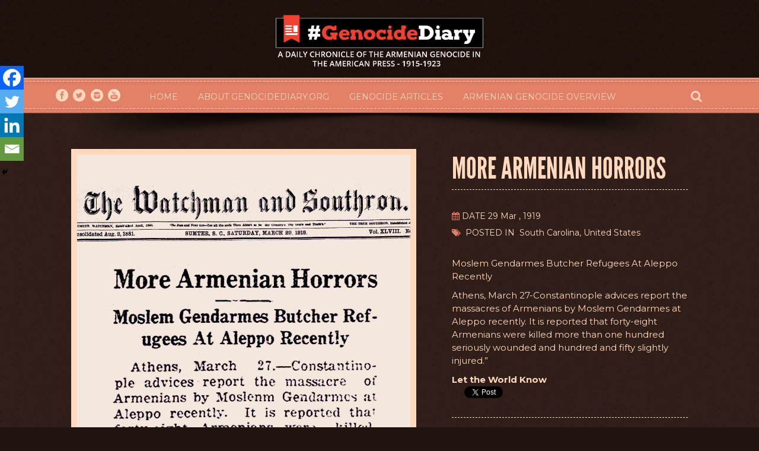

--- FILE ---
content_type: text/html; charset=UTF-8
request_url: https://genocidediary.org/portfolio/more-armenian-horrors/
body_size: 15702
content:
			
<!DOCTYPE html>
<!--
================================================================================
 Modern Vintage WordPress Theme by indieground-themes http://www.indieground.it/
================================================================================
-->

<html lang="en-US">
	
<head>

	<!-- Basic Page Needs  ================================================== -->
	<title>More Armenian Horrors </title> 

  	<meta charset="UTF-8"/>
    


	<link rel="alternate" type="application/rss+xml" title="GENOCIDE DIARY RSS Feed" href="https://genocidediary.org/feed/" />
	<link rel="alternate" type="application/atom+xml" title="GENOCIDE DIARY Atom Feed" href="https://genocidediary.org/feed/atom/" />
	<link rel="pingback" href="https://genocidediary.org/xmlrpc.php" />

	<!-- Mobile Specific Metas ================================================== -->
	<meta name="viewport" content="width=device-width, initial-scale=1.0"/>

	<!-- Favicons  ================================================== -->
	     <link rel="shortcut icon" href="https://genocidediary.org/wp-content/uploads/2016/10/gendiary.png" />
	
	<!-- RSS & Pingbacks  ================================================== -->
	<link rel="alternate" type="application/rss+xml" title="GENOCIDE DIARY RSS Feed" href="https://genocidediary.org/feed/" />
	<link rel="pingback" href="https://genocidediary.org/xmlrpc.php" />


	<meta name='robots' content='index, follow, max-image-preview:large, max-snippet:-1, max-video-preview:-1' />
	<style>img:is([sizes="auto" i], [sizes^="auto," i]) { contain-intrinsic-size: 3000px 1500px }</style>
	
	<!-- This site is optimized with the Yoast SEO plugin v26.8 - https://yoast.com/product/yoast-seo-wordpress/ -->
	<meta name="description" content="Moslem Gendarmes Butcher Refugees At Aleppo Recently Athens, March 27-Constantinople advices report the massacres of Armenians by Moslem Gendarmes at Aleppo recently. It is reported that forty-eight Armenians were killed more than one hundred seriously wounded and hundred and fifty slightly injured" />
	<link rel="canonical" href="https://genocidediary.org/portfolio/more-armenian-horrors/" />
	<meta property="og:locale" content="en_US" />
	<meta property="og:type" content="article" />
	<meta property="og:title" content="More Armenian Horrors" />
	<meta property="og:description" content="Moslem Gendarmes Butcher Refugees At Aleppo Recently Athens, March 27-Constantinople advices report the massacres of Armenians by Moslem Gendarmes at Aleppo recently. It is reported that forty-eight Armenians were killed more than one hundred seriously wounded and hundred and fifty slightly injured" />
	<meta property="og:url" content="https://genocidediary.org/portfolio/more-armenian-horrors/" />
	<meta property="og:site_name" content="GENOCIDE DIARY" />
	<meta property="article:publisher" content="https://www.facebook.com/ancagrassroots" />
	<meta property="article:modified_time" content="2018-02-15T17:03:09+00:00" />
	<meta property="og:image" content="https://genocidediary.org/wp-content/uploads/2016/10/watchman-march-29-1919.jpg" />
	<meta property="og:image:width" content="2000" />
	<meta property="og:image:height" content="2000" />
	<meta property="og:image:type" content="image/jpeg" />
	<meta name="twitter:card" content="summary_large_image" />
	<meta name="twitter:site" content="@anca_dc" />
	<script type="application/ld+json" class="yoast-schema-graph">{"@context":"https://schema.org","@graph":[{"@type":"WebPage","@id":"https://genocidediary.org/portfolio/more-armenian-horrors/","url":"https://genocidediary.org/portfolio/more-armenian-horrors/","name":"More Armenian Horrors","isPartOf":{"@id":"http://genocidediary.org/#website"},"primaryImageOfPage":{"@id":"https://genocidediary.org/portfolio/more-armenian-horrors/#primaryimage"},"image":{"@id":"https://genocidediary.org/portfolio/more-armenian-horrors/#primaryimage"},"thumbnailUrl":"https://genocidediary.org/wp-content/uploads/2016/10/watchman-march-29-1919.jpg","datePublished":"1919-03-29T00:00:00+00:00","dateModified":"2018-02-15T17:03:09+00:00","description":"Moslem Gendarmes Butcher Refugees At Aleppo Recently Athens, March 27-Constantinople advices report the massacres of Armenians by Moslem Gendarmes at Aleppo recently. It is reported that forty-eight Armenians were killed more than one hundred seriously wounded and hundred and fifty slightly injured","breadcrumb":{"@id":"https://genocidediary.org/portfolio/more-armenian-horrors/#breadcrumb"},"inLanguage":"en-US","potentialAction":[{"@type":"ReadAction","target":["https://genocidediary.org/portfolio/more-armenian-horrors/"]}]},{"@type":"ImageObject","inLanguage":"en-US","@id":"https://genocidediary.org/portfolio/more-armenian-horrors/#primaryimage","url":"https://genocidediary.org/wp-content/uploads/2016/10/watchman-march-29-1919.jpg","contentUrl":"https://genocidediary.org/wp-content/uploads/2016/10/watchman-march-29-1919.jpg","width":2000,"height":2000,"caption":"More Armenian Horrors"},{"@type":"BreadcrumbList","@id":"https://genocidediary.org/portfolio/more-armenian-horrors/#breadcrumb","itemListElement":[{"@type":"ListItem","position":1,"name":"Home","item":"http://genocidediary.org/"},{"@type":"ListItem","position":2,"name":"More Armenian Horrors"}]},{"@type":"WebSite","@id":"http://genocidediary.org/#website","url":"http://genocidediary.org/","name":"GENOCIDE DIARY","description":"A Daily Chronicle of the Armenian Genocide in the American Press - 1915-1923","publisher":{"@id":"http://genocidediary.org/#organization"},"potentialAction":[{"@type":"SearchAction","target":{"@type":"EntryPoint","urlTemplate":"http://genocidediary.org/?s={search_term_string}"},"query-input":{"@type":"PropertyValueSpecification","valueRequired":true,"valueName":"search_term_string"}}],"inLanguage":"en-US"},{"@type":"Organization","@id":"http://genocidediary.org/#organization","name":"Armenian National Committee of America","url":"http://genocidediary.org/","logo":{"@type":"ImageObject","inLanguage":"en-US","@id":"http://genocidediary.org/#/schema/logo/image/","url":"http://genocidediary.org/wp-content/uploads/2018/02/ancalogo_white.png","contentUrl":"http://genocidediary.org/wp-content/uploads/2018/02/ancalogo_white.png","width":3000,"height":3000,"caption":"Armenian National Committee of America"},"image":{"@id":"http://genocidediary.org/#/schema/logo/image/"},"sameAs":["https://www.facebook.com/ancagrassroots","https://x.com/anca_dc","https://www.instagram.com/armenian_national_committee/","https://www.linkedin.com/company/armenian-national-committee-of-america","https://www.youtube.com/user/ANCAgrassroots"]}]}</script>
	<!-- / Yoast SEO plugin. -->


<link rel="alternate" type="application/rss+xml" title="GENOCIDE DIARY &raquo; Feed" href="https://genocidediary.org/feed/" />
<link rel="alternate" type="application/rss+xml" title="GENOCIDE DIARY &raquo; Comments Feed" href="https://genocidediary.org/comments/feed/" />
<link rel="alternate" type="application/rss+xml" title="GENOCIDE DIARY &raquo; More Armenian Horrors Comments Feed" href="https://genocidediary.org/portfolio/more-armenian-horrors/feed/" />
<script type="text/javascript">
/* <![CDATA[ */
window._wpemojiSettings = {"baseUrl":"https:\/\/s.w.org\/images\/core\/emoji\/16.0.1\/72x72\/","ext":".png","svgUrl":"https:\/\/s.w.org\/images\/core\/emoji\/16.0.1\/svg\/","svgExt":".svg","source":{"concatemoji":"https:\/\/genocidediary.org\/wp-includes\/js\/wp-emoji-release.min.js?ver=6.8.3"}};
/*! This file is auto-generated */
!function(s,n){var o,i,e;function c(e){try{var t={supportTests:e,timestamp:(new Date).valueOf()};sessionStorage.setItem(o,JSON.stringify(t))}catch(e){}}function p(e,t,n){e.clearRect(0,0,e.canvas.width,e.canvas.height),e.fillText(t,0,0);var t=new Uint32Array(e.getImageData(0,0,e.canvas.width,e.canvas.height).data),a=(e.clearRect(0,0,e.canvas.width,e.canvas.height),e.fillText(n,0,0),new Uint32Array(e.getImageData(0,0,e.canvas.width,e.canvas.height).data));return t.every(function(e,t){return e===a[t]})}function u(e,t){e.clearRect(0,0,e.canvas.width,e.canvas.height),e.fillText(t,0,0);for(var n=e.getImageData(16,16,1,1),a=0;a<n.data.length;a++)if(0!==n.data[a])return!1;return!0}function f(e,t,n,a){switch(t){case"flag":return n(e,"\ud83c\udff3\ufe0f\u200d\u26a7\ufe0f","\ud83c\udff3\ufe0f\u200b\u26a7\ufe0f")?!1:!n(e,"\ud83c\udde8\ud83c\uddf6","\ud83c\udde8\u200b\ud83c\uddf6")&&!n(e,"\ud83c\udff4\udb40\udc67\udb40\udc62\udb40\udc65\udb40\udc6e\udb40\udc67\udb40\udc7f","\ud83c\udff4\u200b\udb40\udc67\u200b\udb40\udc62\u200b\udb40\udc65\u200b\udb40\udc6e\u200b\udb40\udc67\u200b\udb40\udc7f");case"emoji":return!a(e,"\ud83e\udedf")}return!1}function g(e,t,n,a){var r="undefined"!=typeof WorkerGlobalScope&&self instanceof WorkerGlobalScope?new OffscreenCanvas(300,150):s.createElement("canvas"),o=r.getContext("2d",{willReadFrequently:!0}),i=(o.textBaseline="top",o.font="600 32px Arial",{});return e.forEach(function(e){i[e]=t(o,e,n,a)}),i}function t(e){var t=s.createElement("script");t.src=e,t.defer=!0,s.head.appendChild(t)}"undefined"!=typeof Promise&&(o="wpEmojiSettingsSupports",i=["flag","emoji"],n.supports={everything:!0,everythingExceptFlag:!0},e=new Promise(function(e){s.addEventListener("DOMContentLoaded",e,{once:!0})}),new Promise(function(t){var n=function(){try{var e=JSON.parse(sessionStorage.getItem(o));if("object"==typeof e&&"number"==typeof e.timestamp&&(new Date).valueOf()<e.timestamp+604800&&"object"==typeof e.supportTests)return e.supportTests}catch(e){}return null}();if(!n){if("undefined"!=typeof Worker&&"undefined"!=typeof OffscreenCanvas&&"undefined"!=typeof URL&&URL.createObjectURL&&"undefined"!=typeof Blob)try{var e="postMessage("+g.toString()+"("+[JSON.stringify(i),f.toString(),p.toString(),u.toString()].join(",")+"));",a=new Blob([e],{type:"text/javascript"}),r=new Worker(URL.createObjectURL(a),{name:"wpTestEmojiSupports"});return void(r.onmessage=function(e){c(n=e.data),r.terminate(),t(n)})}catch(e){}c(n=g(i,f,p,u))}t(n)}).then(function(e){for(var t in e)n.supports[t]=e[t],n.supports.everything=n.supports.everything&&n.supports[t],"flag"!==t&&(n.supports.everythingExceptFlag=n.supports.everythingExceptFlag&&n.supports[t]);n.supports.everythingExceptFlag=n.supports.everythingExceptFlag&&!n.supports.flag,n.DOMReady=!1,n.readyCallback=function(){n.DOMReady=!0}}).then(function(){return e}).then(function(){var e;n.supports.everything||(n.readyCallback(),(e=n.source||{}).concatemoji?t(e.concatemoji):e.wpemoji&&e.twemoji&&(t(e.twemoji),t(e.wpemoji)))}))}((window,document),window._wpemojiSettings);
/* ]]> */
</script>
<style id='wp-emoji-styles-inline-css' type='text/css'>

	img.wp-smiley, img.emoji {
		display: inline !important;
		border: none !important;
		box-shadow: none !important;
		height: 1em !important;
		width: 1em !important;
		margin: 0 0.07em !important;
		vertical-align: -0.1em !important;
		background: none !important;
		padding: 0 !important;
	}
</style>
<link rel='stylesheet' id='wp-block-library-css' href='https://genocidediary.org/wp-includes/css/dist/block-library/style.min.css?ver=6.8.3' type='text/css' media='all' />
<style id='classic-theme-styles-inline-css' type='text/css'>
/*! This file is auto-generated */
.wp-block-button__link{color:#fff;background-color:#32373c;border-radius:9999px;box-shadow:none;text-decoration:none;padding:calc(.667em + 2px) calc(1.333em + 2px);font-size:1.125em}.wp-block-file__button{background:#32373c;color:#fff;text-decoration:none}
</style>
<style id='global-styles-inline-css' type='text/css'>
:root{--wp--preset--aspect-ratio--square: 1;--wp--preset--aspect-ratio--4-3: 4/3;--wp--preset--aspect-ratio--3-4: 3/4;--wp--preset--aspect-ratio--3-2: 3/2;--wp--preset--aspect-ratio--2-3: 2/3;--wp--preset--aspect-ratio--16-9: 16/9;--wp--preset--aspect-ratio--9-16: 9/16;--wp--preset--color--black: #000000;--wp--preset--color--cyan-bluish-gray: #abb8c3;--wp--preset--color--white: #ffffff;--wp--preset--color--pale-pink: #f78da7;--wp--preset--color--vivid-red: #cf2e2e;--wp--preset--color--luminous-vivid-orange: #ff6900;--wp--preset--color--luminous-vivid-amber: #fcb900;--wp--preset--color--light-green-cyan: #7bdcb5;--wp--preset--color--vivid-green-cyan: #00d084;--wp--preset--color--pale-cyan-blue: #8ed1fc;--wp--preset--color--vivid-cyan-blue: #0693e3;--wp--preset--color--vivid-purple: #9b51e0;--wp--preset--gradient--vivid-cyan-blue-to-vivid-purple: linear-gradient(135deg,rgba(6,147,227,1) 0%,rgb(155,81,224) 100%);--wp--preset--gradient--light-green-cyan-to-vivid-green-cyan: linear-gradient(135deg,rgb(122,220,180) 0%,rgb(0,208,130) 100%);--wp--preset--gradient--luminous-vivid-amber-to-luminous-vivid-orange: linear-gradient(135deg,rgba(252,185,0,1) 0%,rgba(255,105,0,1) 100%);--wp--preset--gradient--luminous-vivid-orange-to-vivid-red: linear-gradient(135deg,rgba(255,105,0,1) 0%,rgb(207,46,46) 100%);--wp--preset--gradient--very-light-gray-to-cyan-bluish-gray: linear-gradient(135deg,rgb(238,238,238) 0%,rgb(169,184,195) 100%);--wp--preset--gradient--cool-to-warm-spectrum: linear-gradient(135deg,rgb(74,234,220) 0%,rgb(151,120,209) 20%,rgb(207,42,186) 40%,rgb(238,44,130) 60%,rgb(251,105,98) 80%,rgb(254,248,76) 100%);--wp--preset--gradient--blush-light-purple: linear-gradient(135deg,rgb(255,206,236) 0%,rgb(152,150,240) 100%);--wp--preset--gradient--blush-bordeaux: linear-gradient(135deg,rgb(254,205,165) 0%,rgb(254,45,45) 50%,rgb(107,0,62) 100%);--wp--preset--gradient--luminous-dusk: linear-gradient(135deg,rgb(255,203,112) 0%,rgb(199,81,192) 50%,rgb(65,88,208) 100%);--wp--preset--gradient--pale-ocean: linear-gradient(135deg,rgb(255,245,203) 0%,rgb(182,227,212) 50%,rgb(51,167,181) 100%);--wp--preset--gradient--electric-grass: linear-gradient(135deg,rgb(202,248,128) 0%,rgb(113,206,126) 100%);--wp--preset--gradient--midnight: linear-gradient(135deg,rgb(2,3,129) 0%,rgb(40,116,252) 100%);--wp--preset--font-size--small: 13px;--wp--preset--font-size--medium: 20px;--wp--preset--font-size--large: 36px;--wp--preset--font-size--x-large: 42px;--wp--preset--spacing--20: 0.44rem;--wp--preset--spacing--30: 0.67rem;--wp--preset--spacing--40: 1rem;--wp--preset--spacing--50: 1.5rem;--wp--preset--spacing--60: 2.25rem;--wp--preset--spacing--70: 3.38rem;--wp--preset--spacing--80: 5.06rem;--wp--preset--shadow--natural: 6px 6px 9px rgba(0, 0, 0, 0.2);--wp--preset--shadow--deep: 12px 12px 50px rgba(0, 0, 0, 0.4);--wp--preset--shadow--sharp: 6px 6px 0px rgba(0, 0, 0, 0.2);--wp--preset--shadow--outlined: 6px 6px 0px -3px rgba(255, 255, 255, 1), 6px 6px rgba(0, 0, 0, 1);--wp--preset--shadow--crisp: 6px 6px 0px rgba(0, 0, 0, 1);}:where(.is-layout-flex){gap: 0.5em;}:where(.is-layout-grid){gap: 0.5em;}body .is-layout-flex{display: flex;}.is-layout-flex{flex-wrap: wrap;align-items: center;}.is-layout-flex > :is(*, div){margin: 0;}body .is-layout-grid{display: grid;}.is-layout-grid > :is(*, div){margin: 0;}:where(.wp-block-columns.is-layout-flex){gap: 2em;}:where(.wp-block-columns.is-layout-grid){gap: 2em;}:where(.wp-block-post-template.is-layout-flex){gap: 1.25em;}:where(.wp-block-post-template.is-layout-grid){gap: 1.25em;}.has-black-color{color: var(--wp--preset--color--black) !important;}.has-cyan-bluish-gray-color{color: var(--wp--preset--color--cyan-bluish-gray) !important;}.has-white-color{color: var(--wp--preset--color--white) !important;}.has-pale-pink-color{color: var(--wp--preset--color--pale-pink) !important;}.has-vivid-red-color{color: var(--wp--preset--color--vivid-red) !important;}.has-luminous-vivid-orange-color{color: var(--wp--preset--color--luminous-vivid-orange) !important;}.has-luminous-vivid-amber-color{color: var(--wp--preset--color--luminous-vivid-amber) !important;}.has-light-green-cyan-color{color: var(--wp--preset--color--light-green-cyan) !important;}.has-vivid-green-cyan-color{color: var(--wp--preset--color--vivid-green-cyan) !important;}.has-pale-cyan-blue-color{color: var(--wp--preset--color--pale-cyan-blue) !important;}.has-vivid-cyan-blue-color{color: var(--wp--preset--color--vivid-cyan-blue) !important;}.has-vivid-purple-color{color: var(--wp--preset--color--vivid-purple) !important;}.has-black-background-color{background-color: var(--wp--preset--color--black) !important;}.has-cyan-bluish-gray-background-color{background-color: var(--wp--preset--color--cyan-bluish-gray) !important;}.has-white-background-color{background-color: var(--wp--preset--color--white) !important;}.has-pale-pink-background-color{background-color: var(--wp--preset--color--pale-pink) !important;}.has-vivid-red-background-color{background-color: var(--wp--preset--color--vivid-red) !important;}.has-luminous-vivid-orange-background-color{background-color: var(--wp--preset--color--luminous-vivid-orange) !important;}.has-luminous-vivid-amber-background-color{background-color: var(--wp--preset--color--luminous-vivid-amber) !important;}.has-light-green-cyan-background-color{background-color: var(--wp--preset--color--light-green-cyan) !important;}.has-vivid-green-cyan-background-color{background-color: var(--wp--preset--color--vivid-green-cyan) !important;}.has-pale-cyan-blue-background-color{background-color: var(--wp--preset--color--pale-cyan-blue) !important;}.has-vivid-cyan-blue-background-color{background-color: var(--wp--preset--color--vivid-cyan-blue) !important;}.has-vivid-purple-background-color{background-color: var(--wp--preset--color--vivid-purple) !important;}.has-black-border-color{border-color: var(--wp--preset--color--black) !important;}.has-cyan-bluish-gray-border-color{border-color: var(--wp--preset--color--cyan-bluish-gray) !important;}.has-white-border-color{border-color: var(--wp--preset--color--white) !important;}.has-pale-pink-border-color{border-color: var(--wp--preset--color--pale-pink) !important;}.has-vivid-red-border-color{border-color: var(--wp--preset--color--vivid-red) !important;}.has-luminous-vivid-orange-border-color{border-color: var(--wp--preset--color--luminous-vivid-orange) !important;}.has-luminous-vivid-amber-border-color{border-color: var(--wp--preset--color--luminous-vivid-amber) !important;}.has-light-green-cyan-border-color{border-color: var(--wp--preset--color--light-green-cyan) !important;}.has-vivid-green-cyan-border-color{border-color: var(--wp--preset--color--vivid-green-cyan) !important;}.has-pale-cyan-blue-border-color{border-color: var(--wp--preset--color--pale-cyan-blue) !important;}.has-vivid-cyan-blue-border-color{border-color: var(--wp--preset--color--vivid-cyan-blue) !important;}.has-vivid-purple-border-color{border-color: var(--wp--preset--color--vivid-purple) !important;}.has-vivid-cyan-blue-to-vivid-purple-gradient-background{background: var(--wp--preset--gradient--vivid-cyan-blue-to-vivid-purple) !important;}.has-light-green-cyan-to-vivid-green-cyan-gradient-background{background: var(--wp--preset--gradient--light-green-cyan-to-vivid-green-cyan) !important;}.has-luminous-vivid-amber-to-luminous-vivid-orange-gradient-background{background: var(--wp--preset--gradient--luminous-vivid-amber-to-luminous-vivid-orange) !important;}.has-luminous-vivid-orange-to-vivid-red-gradient-background{background: var(--wp--preset--gradient--luminous-vivid-orange-to-vivid-red) !important;}.has-very-light-gray-to-cyan-bluish-gray-gradient-background{background: var(--wp--preset--gradient--very-light-gray-to-cyan-bluish-gray) !important;}.has-cool-to-warm-spectrum-gradient-background{background: var(--wp--preset--gradient--cool-to-warm-spectrum) !important;}.has-blush-light-purple-gradient-background{background: var(--wp--preset--gradient--blush-light-purple) !important;}.has-blush-bordeaux-gradient-background{background: var(--wp--preset--gradient--blush-bordeaux) !important;}.has-luminous-dusk-gradient-background{background: var(--wp--preset--gradient--luminous-dusk) !important;}.has-pale-ocean-gradient-background{background: var(--wp--preset--gradient--pale-ocean) !important;}.has-electric-grass-gradient-background{background: var(--wp--preset--gradient--electric-grass) !important;}.has-midnight-gradient-background{background: var(--wp--preset--gradient--midnight) !important;}.has-small-font-size{font-size: var(--wp--preset--font-size--small) !important;}.has-medium-font-size{font-size: var(--wp--preset--font-size--medium) !important;}.has-large-font-size{font-size: var(--wp--preset--font-size--large) !important;}.has-x-large-font-size{font-size: var(--wp--preset--font-size--x-large) !important;}
:where(.wp-block-post-template.is-layout-flex){gap: 1.25em;}:where(.wp-block-post-template.is-layout-grid){gap: 1.25em;}
:where(.wp-block-columns.is-layout-flex){gap: 2em;}:where(.wp-block-columns.is-layout-grid){gap: 2em;}
:root :where(.wp-block-pullquote){font-size: 1.5em;line-height: 1.6;}
</style>
<link rel='stylesheet' id='contact-form-7-css' href='https://genocidediary.org/wp-content/plugins/contact-form-7/includes/css/styles.css?ver=6.1.4' type='text/css' media='all' />
<link rel='stylesheet' id='bootstrap-css' href='https://genocidediary.org/wp-content/themes/modern-vintage1/include/css/bootstrap.min.css?ver=6.8.3' type='text/css' media='all' />
<link rel='stylesheet' id='prettyPhoto-css' href='https://genocidediary.org/wp-content/themes/modern-vintage1/include/css/prettyPhoto.css?ver=6.8.3' type='text/css' media='all' />
<link rel='stylesheet' id='animate-css-css' href='https://genocidediary.org/wp-content/themes/modern-vintage1/include/css/animate.css?ver=6.8.3' type='text/css' media='all' />
<link rel='stylesheet' id='style-css' href='https://genocidediary.org/wp-content/themes/modern-vintage1/style.css?ver=6.8.3' type='text/css' media='all' />
<link rel='stylesheet' id='generalstyle-css' href='https://genocidediary.org/wp-content/themes/modern-vintage1/include/themes/classic/css/style.css?ver=6.8.3' type='text/css' media='all' />
<link rel='stylesheet' id='heateor_sss_frontend_css-css' href='https://genocidediary.org/wp-content/plugins/sassy-social-share/public/css/sassy-social-share-public.css?ver=3.3.79' type='text/css' media='all' />
<style id='heateor_sss_frontend_css-inline-css' type='text/css'>
.heateor_sss_button_instagram span.heateor_sss_svg,a.heateor_sss_instagram span.heateor_sss_svg{background:radial-gradient(circle at 30% 107%,#fdf497 0,#fdf497 5%,#fd5949 45%,#d6249f 60%,#285aeb 90%)}.heateor_sss_horizontal_sharing .heateor_sss_svg,.heateor_sss_standard_follow_icons_container .heateor_sss_svg{color:#fff;border-width:0px;border-style:solid;border-color:transparent}.heateor_sss_horizontal_sharing .heateorSssTCBackground{color:#666}.heateor_sss_horizontal_sharing span.heateor_sss_svg:hover,.heateor_sss_standard_follow_icons_container span.heateor_sss_svg:hover{border-color:transparent;}.heateor_sss_vertical_sharing span.heateor_sss_svg,.heateor_sss_floating_follow_icons_container span.heateor_sss_svg{color:#fff;border-width:0px;border-style:solid;border-color:transparent;}.heateor_sss_vertical_sharing .heateorSssTCBackground{color:#666;}.heateor_sss_vertical_sharing span.heateor_sss_svg:hover,.heateor_sss_floating_follow_icons_container span.heateor_sss_svg:hover{border-color:transparent;}div.heateor_sss_horizontal_sharing .heateor_sss_square_count{display: block}@media screen and (max-width:783px) {.heateor_sss_vertical_sharing{display:none!important}}div.heateor_sss_mobile_footer{display:none;}@media screen and (max-width:783px){div.heateor_sss_bottom_sharing .heateorSssTCBackground{background-color:white}div.heateor_sss_bottom_sharing{width:100%!important;left:0!important;}div.heateor_sss_bottom_sharing a{width:25% !important;}div.heateor_sss_bottom_sharing .heateor_sss_svg{width: 100% !important;}div.heateor_sss_bottom_sharing div.heateorSssTotalShareCount{font-size:1em!important;line-height:28px!important}div.heateor_sss_bottom_sharing div.heateorSssTotalShareText{font-size:.7em!important;line-height:0px!important}div.heateor_sss_mobile_footer{display:block;height:40px;}.heateor_sss_bottom_sharing{padding:0!important;display:block!important;width:auto!important;bottom:-2px!important;top: auto!important;}.heateor_sss_bottom_sharing .heateor_sss_square_count{line-height:inherit;}.heateor_sss_bottom_sharing .heateorSssSharingArrow{display:none;}.heateor_sss_bottom_sharing .heateorSssTCBackground{margin-right:1.1em!important}}
</style>
<script type="text/javascript" src="https://genocidediary.org/wp-includes/js/jquery/jquery.min.js?ver=3.7.1" id="jquery-core-js"></script>
<script type="text/javascript" src="https://genocidediary.org/wp-includes/js/jquery/jquery-migrate.min.js?ver=3.4.1" id="jquery-migrate-js"></script>
<script type="text/javascript" src="//genocidediary.org/wp-content/plugins/revslider/sr6/assets/js/rbtools.min.js?ver=6.7.26" async id="tp-tools-js"></script>
<script type="text/javascript" src="//genocidediary.org/wp-content/plugins/revslider/sr6/assets/js/rs6.min.js?ver=6.7.26" async id="revmin-js"></script>
<script type="text/javascript" src="https://genocidediary.org/wp-content/themes/modern-vintage1/include/js/instafeed.js?ver=6.8.3" id="instafeed-js"></script>
<script type="text/javascript" src="https://genocidediary.org/wp-content/themes/modern-vintage1/include/js/plugin.js?ver=6.8.3" id="plugin-js"></script>
<link rel="https://api.w.org/" href="https://genocidediary.org/wp-json/" /><link rel="EditURI" type="application/rsd+xml" title="RSD" href="https://genocidediary.org/xmlrpc.php?rsd" />
<link rel='shortlink' href='https://genocidediary.org/?p=221' />
<link rel="alternate" title="oEmbed (JSON)" type="application/json+oembed" href="https://genocidediary.org/wp-json/oembed/1.0/embed?url=https%3A%2F%2Fgenocidediary.org%2Fportfolio%2Fmore-armenian-horrors%2F" />
<link rel="alternate" title="oEmbed (XML)" type="text/xml+oembed" href="https://genocidediary.org/wp-json/oembed/1.0/embed?url=https%3A%2F%2Fgenocidediary.org%2Fportfolio%2Fmore-armenian-horrors%2F&#038;format=xml" />
<style type="text/css">.recentcomments a{display:inline !important;padding:0 !important;margin:0 !important;}</style><meta name="generator" content="Powered by Slider Revolution 6.7.26 - responsive, Mobile-Friendly Slider Plugin for WordPress with comfortable drag and drop interface." />
<script>function setREVStartSize(e){
			//window.requestAnimationFrame(function() {
				window.RSIW = window.RSIW===undefined ? window.innerWidth : window.RSIW;
				window.RSIH = window.RSIH===undefined ? window.innerHeight : window.RSIH;
				try {
					var pw = document.getElementById(e.c).parentNode.offsetWidth,
						newh;
					pw = pw===0 || isNaN(pw) || (e.l=="fullwidth" || e.layout=="fullwidth") ? window.RSIW : pw;
					e.tabw = e.tabw===undefined ? 0 : parseInt(e.tabw);
					e.thumbw = e.thumbw===undefined ? 0 : parseInt(e.thumbw);
					e.tabh = e.tabh===undefined ? 0 : parseInt(e.tabh);
					e.thumbh = e.thumbh===undefined ? 0 : parseInt(e.thumbh);
					e.tabhide = e.tabhide===undefined ? 0 : parseInt(e.tabhide);
					e.thumbhide = e.thumbhide===undefined ? 0 : parseInt(e.thumbhide);
					e.mh = e.mh===undefined || e.mh=="" || e.mh==="auto" ? 0 : parseInt(e.mh,0);
					if(e.layout==="fullscreen" || e.l==="fullscreen")
						newh = Math.max(e.mh,window.RSIH);
					else{
						e.gw = Array.isArray(e.gw) ? e.gw : [e.gw];
						for (var i in e.rl) if (e.gw[i]===undefined || e.gw[i]===0) e.gw[i] = e.gw[i-1];
						e.gh = e.el===undefined || e.el==="" || (Array.isArray(e.el) && e.el.length==0)? e.gh : e.el;
						e.gh = Array.isArray(e.gh) ? e.gh : [e.gh];
						for (var i in e.rl) if (e.gh[i]===undefined || e.gh[i]===0) e.gh[i] = e.gh[i-1];
											
						var nl = new Array(e.rl.length),
							ix = 0,
							sl;
						e.tabw = e.tabhide>=pw ? 0 : e.tabw;
						e.thumbw = e.thumbhide>=pw ? 0 : e.thumbw;
						e.tabh = e.tabhide>=pw ? 0 : e.tabh;
						e.thumbh = e.thumbhide>=pw ? 0 : e.thumbh;
						for (var i in e.rl) nl[i] = e.rl[i]<window.RSIW ? 0 : e.rl[i];
						sl = nl[0];
						for (var i in nl) if (sl>nl[i] && nl[i]>0) { sl = nl[i]; ix=i;}
						var m = pw>(e.gw[ix]+e.tabw+e.thumbw) ? 1 : (pw-(e.tabw+e.thumbw)) / (e.gw[ix]);
						newh =  (e.gh[ix] * m) + (e.tabh + e.thumbh);
					}
					var el = document.getElementById(e.c);
					if (el!==null && el) el.style.height = newh+"px";
					el = document.getElementById(e.c+"_wrapper");
					if (el!==null && el) {
						el.style.height = newh+"px";
						el.style.display = "block";
					}
				} catch(e){
					console.log("Failure at Presize of Slider:" + e)
				}
			//});
		  };</script>
<style id="wp-add-custom-css-single" type="text/css">
@charset "UTF-8";

@font-face {
  font-family: 'LeagueGothicRegular';
  src: url(//genocidediary.org/wp-content/themes/modern-vintage/include/fonts/LeagueGothicRegular/league_gothic-webfont.eot);
  src: url(//genocidediary.org/wp-content/themes/modern-vintage/include/fonts/LeagueGothicRegular/league_gothic-webfont.eot?#iefix) format('eot'),url(//genocidediary.org/wp-content/themes/modern-vintage/include/fonts/LeagueGothicRegular/league_gothic-webfont.woff) format('woff'),url(//genocidediary.org/wp-content/themes/modern-vintage/include/fonts/LeagueGothicRegular/league_gothic-webfont.ttf) format('truetype'),url(//genocidediary.org/wp-content/themes/modern-vintage/include/fonts/LeagueGothicRegular/league_gothic-webfont.svg#webfonti0SWNkfZ) format('svg');
  font-weight: normal;
  font-style: normal;
}

@font-face {
  font-family: 'FontAwesome';
  src: url(//genocidediary.org/wp-content/themes/modern-vintage/include/fonts/fontawesome/fontawesome-webfont.eot?v=4.0.3);
  src: url(//genocidediary.org/wp-content/themes/modern-vintage/include/fonts/fontawesome/fontawesome-webfont.eot?#iefix&amp;v=4.0.3) format('embedded-opentype'),url(//genocidediary.org/wp-content/themes/modern-vintage/include/fonts/fontawesome/fontawesome-webfont.woff?v=4.0.3) format('woff'),url(//genocidediary.org/wp-content/themes/modern-vintage/include/fonts/fontawesome/fontawesome-webfont.ttf?v=4.0.3) format('truetype'),url(//genocidediary.org/wp-content/themes/modern-vintage/include/fonts/fontawesome/fontawesome-webfont.svg?v=4.0.3#fontawesomeregular) format('svg');
  font-weight: normal;
  font-style: normal;
}

.fa {
  display: inline-block;
  font-family: FontAwesome;
  font-style: normal;
  font-weight: normal;
  line-height: 1;
  -webkit-font-smoothing: antialiased;
  -moz-osx-font-smoothing: grayscale;
}

.fa-search:before {
  content: "\f002";
}

.fa-tags:before {
  content: "\f02c";
}

.fa-bookmark:before {
  content: "\f02e";
}

.fa-calendar:before {
  content: "\f073";
}

.fa-twitter:before {
  content: "\f099";
}

.fa-facebook:before {
  content: "\f09a";
}

.fa-bars:before {
  content: "\f0c9";
}

.fa-google-plus:before {
  content: "\f0d5";
}

.fa-linkedin:before {
  content: "\f0e1";
}

@font-face {
  font-family: 'fontello';
  src: url(//genocidediary.org/wp-content/themes/modern-vintage/include/fonts/fontello/css-fontello/../font/fontello.eot?38847994);
  src: url(//genocidediary.org/wp-content/themes/modern-vintage/include/fonts/fontello/css-fontello/../font/fontello.eot?38847994#iefix) format('embedded-opentype'),url(//genocidediary.org/wp-content/themes/modern-vintage/include/fonts/fontello/css-fontello/../font/fontello.woff?38847994) format('woff'),url(//genocidediary.org/wp-content/themes/modern-vintage/include/fonts/fontello/css-fontello/../font/fontello.ttf?38847994) format('truetype'),url(//genocidediary.org/wp-content/themes/modern-vintage/include/fonts/fontello/css-fontello/../font/fontello.svg?38847994#fontello) format('svg');
  font-weight: normal;
  font-style: normal;
}

[class^="icon-"]:before {
  font-family: "fontello";
  font-style: normal;
  font-weight: normal;
  speak: none;
  display: inline-block;
  text-decoration: inherit;
  width: 1em;
  margin-right: 0;
  text-align: center;
  font-variant: normal;
  text-transform: none;
  line-height: 1em;
  margin-left: .2em;
}

.icon-facebookicon:before {
  content: '\e803';
}

.icon-instagramicon:before {
  content: '\e806';
}

.icon-twittericon:before {
  content: '\e80b';
}

.icon-youtubeicon:before {
  content: '\e80e';
}

footer,
header,
nav,
section {
  display: block;
}

html {
  font-family: sans-serif;
  -ms-text-size-adjust: 100%;
  -webkit-text-size-adjust: 100%;
}

body {
  margin: 0;
}

a {
  background: transparent;
}

b {
  font-weight: bold;
}

img {
  border: 0;
}

input {
  font-family: inherit;
  font-size: 100%;
  margin: 0;
}

input {
  line-height: normal;
}

input[type="search"] {
  -webkit-appearance: textfield;
  -moz-box-sizing: content-box;
  -webkit-box-sizing: content-box;
  box-sizing: content-box;
}

input[type="search"]::-webkit-search-cancel-button,
input[type="search"]::-webkit-search-decoration {
  -webkit-appearance: none;
}

input::-moz-focus-inner {
  border: 0;
  padding: 0;
}

*,
*:before,
*:after {
  -webkit-box-sizing: border-box;
  -moz-box-sizing: border-box;
  box-sizing: border-box;
}

html {
  font-size: 62.5%;
}

body {
  font-family: "Helvetica Neue",Helvetica,Arial,sans-serif;
  font-size: 14px;
  line-height: 1.428571429;
  color: #333333;
  background-color: #ffffff;
}

input {
  font-family: inherit;
  font-size: inherit;
  line-height: inherit;
}

a {
  color: #428bca;
  text-decoration: none;
}

img {
  vertical-align: middle;
}

h2 {
  font-family: "Helvetica Neue",Helvetica,Arial,sans-serif;
  font-weight: 500;
  line-height: 1.1;
  color: inherit;
}

h2 {
  margin-top: 20px;
  margin-bottom: 10px;
}

h2 {
  font-size: 30px;
}

p {
  margin: 0 0 10px;
}

ul {
  margin-top: 0;
  margin-bottom: 10px;
}

.container {
  margin-right: auto;
  margin-left: auto;
  padding-left: 30px;
  padding-right: 30px;
}

.container:before,
.container:after {
  content: " ";
  display: table;
}

.container:after {
  clear: both;
}

.container:before,
.container:after {
  content: " ";
  display: table;
}

.container:after {
  clear: both;
}

@media (min-width:768px) {
  .container {
    width: 740px;
  }
}

@media (min-width:992px) {
  .container {
    width: 960px;
  }
}

@media (min-width:1200px) {
  .container {
    width: 1100px;
  }
}

.row {
  margin-left: -30px;
  margin-right: -30px;
}

.row:before,
.row:after {
  content: " ";
  display: table;
}

.row:after {
  clear: both;
}

.row:before,
.row:after {
  content: " ";
  display: table;
}

.row:after {
  clear: both;
}

.col-sm-5,
.col-md-5,
.col-sm-7,
.col-md-7,
.col-xs-12 {
  position: relative;
  min-height: 1px;
  padding-left: 30px;
  padding-right: 30px;
}

.col-xs-12 {
  float: left;
}

.col-xs-12 {
  width: 100%;
}

@media (min-width:768px) {
  .col-sm-5,
  .col-sm-7 {
    float: left;
  }

  .col-sm-7 {
    width: 58.333333333333336%;
  }

  .col-sm-5 {
    width: 41.66666666666667%;
  }
}

@media (min-width:1100px) {
  .col-md-5,
  .col-md-7 {
    float: left;
  }

  .col-md-7 {
    width: 58.333333333333336%;
  }

  .col-md-5 {
    width: 41.66666666666667%;
  }
}

input[type="search"] {
  -webkit-box-sizing: border-box;
  -moz-box-sizing: border-box;
  box-sizing: border-box;
}

@-ms-viewport {
  width: device-width;
}

html {
  width: 100%;
  font-size: 100%;
  -webkit-text-size-adjust: 100%;
  -ms-text-size-adjust: 100%;
}

body,
input,
h2 {
  font-family: 'Montserrat',arial;
}

body {
  width: 100%;
  height: 100%;
  padding: 0;
  margin: 0;
  font-size: 15px;
  -webkit-font-smoothing: antialiased;
}

a {
  text-decoration: none;
}

a img {
  border: 0;
}

p {
  margin: 0 0 10px;
  font-size: 15px;
  line-height: 22px;
}

ul {
  margin: 0 0 20px 30px;
  padding: 0;
}

ul {
  list-style: disc inside;
}

li {
  line-height: 30px;
}

h2 {
  font-family: 'LeagueGothicRegular',Helvetica,Arial,sans-serif;
  padding: 0;
  margin: 0;
}

h2 {
  font-size: 36px;
}

.fleft {
  float: left;
}

.clear {
  clear: both;
}

.center {
  text-align: center;
}

header {
  width: 100%;
  min-height: 80px;
  position: relative;
  z-index: 9;
}

#logo {
  text-align: center;
  padding-top: 5px;
}

#social_head {
  margin-top: 15px;
  position: absolute;
}

#navigation {
  width: 100%;
  height: 60px;
  background-size: 25px 60px;
  position: absolute;
  z-index: 999;
}

#scrollsections-navigation {
  z-index: 1000;
  width: 79%;
  text-align: center;
  padding: 15px 0 0 0;
  margin: 0 auto;
  min-height: 42px;
}

nav#scrollsections-navigation ul {
  margin: 0;
  padding: 0;
}

#main-menu>li {
  display: inline-block;
  margin-left: 10px;
  padding: 2px 0;
}

#main-menu>li>a {
  font-size: 14px;
  line-height: 14px;
  padding: 30px 10px;
  text-decoration: none;
}

#main-menu li {
  position: relative;
  list-style: none;
}

@media all and (min-width:995px) {
  .menu-button {
    display: none;
  }
}

.menu-nav {
  position: relative;
  width: 30px;
  height: 30px;
  z-index: 99;
  text-align: center;
  margin-top: 0;
  top: -30px;
  float: right;
}

.menu-nav i {
  font-size: 20px;
  margin-top: 2px;
  margin-right: 1px;
}

@media (max-width:995px) {
  #scrollsections-navigation {
    display: none;
  }

  .menu-nav {
    margin-top: 18px;
  }

  #navigation .container .row {
    margin-left: -10px !important;
    margin-right: -10px !important;
  }

  .widget_navigation input[type=search] {
    text-align: left !important;
    padding: 11px 0 0 21px !important;
    width: 270px !important;
  }
}

.pad_menu {
  padding-top: 60px;
  padding-bottom: 60px;
}

.shadow {
  height: 0;
}

.shadow img {
  width: 100%;
}

.shadow_navigation img {
  margin-top: 10px;
}

.divider-post {
  margin: 0 0 30px 0;
  clear: both;
}

.frame {
  width: 100%;
  height: auto;
}

.button {
  position: relative;
  display: block;
  float: left;
  height: 25px;
  margin: 0 8px 15px 0;
  overflow: hidden;
  width: 160px;
  border-radius: 3px;
  -o-border-radius: 3px;
  -ms-border-radius: 3px;
  -moz-border-radius: 3px;
  -webkit-border-radius: 3px;
}

.icon {
  display: block;
  float: left;
  position: relative;
  z-index: 3;
  height: 100%;
  vertical-align: top;
  width: 38px;
  -moz-border-radius-topleft: 3px;
  -moz-border-radius-topright: 0;
  -moz-border-radius-bottomright: 0;
  -moz-border-radius-bottomleft: 3px;
  -webkit-border-radius: 3px 0 0 3px;
  border-radius: 3px 0 0 3px;
  text-align: center;
}

.icon i {
  color: #fff;
  line-height: 24px;
}

.slide {
  z-index: 2;
  display: block;
  margin: 0;
  height: 100%;
  left: 38px;
  position: absolute;
  width: 132px;
  -moz-border-radius-topleft: 0;
  -moz-border-radius-topright: 3px;
  -moz-border-radius-bottomright: 3px;
  -moz-border-radius-bottomleft: 0;
  -webkit-border-radius: 0 3px 3px 0;
  border-radius: 0 3px 3px 0;
}

.slide p {
  font-family: 'Montserrat';
  border-left: 1px solid #fff;
  border-left: 1px solid rgba(255,255,255,0.35);
  color: #fff;
  font-size: 13px;
  left: 0;
  margin: 0;
  position: absolute;
  text-align: center;
  top: 1px;
  width: 100%;
}



.facebook iframe {
  display: block;
  position: absolute;
  right: 3px;
  top: 3px;
  z-index: 1;
}

.entry-footer-meta {
  padding: 0 0 27px 0;
}

ul.cat-meta-list {
  list-style: none;
  padding: 0;
  margin: 0;
}

.cat-meta-list li {
  display: inline-block;
  margin-right: 1em;
  line-height: 2;
  font-size: 14px;
}

h2.headline_portfolio {
  margin: 0;
  font-size: 50px;
  text-transform: uppercase;
  font-family: 'LeagueGothicRegular';
  padding: 0;
  line-height: 70px;
}

h2.text_intertit_portfolio {
  margin: 0 0 -2px 0;
  font-size: 25px;
  padding: 0;
  font-family: 'Pacifico',cursive;
}

footer {
  width: 100%;
  z-index: 9999;
  bottom: 0;
}

.footer_cont {
  padding: 10px 10px;
}

.bg_navigation_up {
  width: 100%;
  height: 12.5px;
  background-size: 25px 12.5px;
  background-repeat: repeat-x;
  margin-bottom: 15px;
}

#social_footer {
  margin-top: 2px;
}

.cont-post {
  margin-bottom: 0;
}

.article {
  display: block;
  overflow: hidden;
}

.cont-post {
  margin-bottom: 24px;
}



.widget_navigation {
  display: none;
}

.widget_navigation input {
  outline: 0;
}

.widget_navigation input[type=search] {
  -webkit-appearance: textfield;
  -webkit-box-sizing: content-box;
  font-family: inherit;
  font-size: 100%;
}

.widget_navigation input::-webkit-search-decoration,
.widget_navigation input::-webkit-search-cancel-button {
  display: none;
}

.widget_navigation input[type=search] {
  text-align: center;
  padding: 11px 0 8px 0;
  width: 100%;
  position: absolute;
  left: 0;
  border: 0;
  margin-top: -39px;
}

.widget_navigation input:-moz-placeholder {
  margin-left: 100px;
}

.widget_navigation input::-webkit-input-placeholder {
  padding-left: 50px !important;
}

a.social_icon {
  letter-spacing: 0;
}

a.social_icon i {
  font-size: 21px;
  padding: 0;
  margin: 0;
}

@media (max-width:980px) {
  a.social_icon i {
    font-size: 22px;
  }
}

@media (max-width:480px) {
  a.social_icon i {
    font-size: 22px;
  }
}

@media (min-width:0) and (max-width:995px) {
  .sbutton {
    top: 0;
  }

  .widget_navigation input[type=search] {
    margin-top: 9px;
  }

  .shadow_navigation {
    display: none !important;
  }
}

@media (min-width:485px) and (max-width:979px) {
  #scrollsections-navigation {
    display: none;
  }

  .widget_navigation input[type=search] {
    margin-top: 9px;
  }
}

@media (max-width:480px) {
  .pad_menu {
    padding-top: 30px;
    padding-bottom: 30px;
  }

  .shadow {
    display: none !important;
  }
}

.slides {
  margin: 0;
  padding: 0;
  list-style: none;
}

.flexslider {
  margin: 0;
  padding: 0;
}

.flexslider .slides>li {
  display: none;
  -webkit-backface-visibility: hidden;
}

.flexslider .slides img {
  width: 100%;
  display: block;
}

.slides:after {
  content: ".";
  display: block;
  clear: both;
  visibility: hidden;
  line-height: 0;
  height: 0;
}

.flexslider {
  margin: 0 0 20px 0;
  background: transparent;
  position: relative;
  zoom: 1;
}

.flexslider .slides {
  zoom: 1;
}

.cont_mobile_nav {
  height: 50px;
  width: 100%;
}

.nav-mobile,
.nav-mobile li {
  list-style: none;
}

.nav-mobile {
  padding: 4px;
  margin: 0;
}

.nav-mobile>li {
  margin: 0;
  text-transform: uppercase;
}

.nav-mobile a {
  display: block;
  outline: 0;
  text-decoration: none;
}

.nav-mobile li>a:before {
  display: none;
}

.nav-mobile>li>a {
  font-size: 20px;
  line-height: 20px;
  padding: 20px 25px;
}

.cd-primary-nav {
  position: fixed;
  left: 0;
  top: 0;
  height: 100%;
  width: 100%;
  z-index: 6;
  text-align: center;
  padding: 50px 0;
  -webkit-backface-visibility: hidden;
  backface-visibility: hidden;
  overflow: auto;
  opacity: 0;
  visibility: hidden;
}

body {
  color: #ffd8be;
  background-color: #211310;
}

a {
  color: #e37f65;
}

p {
  color: #ffd8be;
}

h2 {
  color: #ffd8be;
}

#navigation {
  background-image: url(//genocidediary.org/wp-content/themes/modern-vintage/include/themes/classic/css/../images/bg_navigation.jpg);
}

#main-menu>li>a {
  color: #ffd8be;
}

.menu-nav i {
  color: #ffd8be;
}

#menu-nav-mobile li {
  border-top: 1px dashed #1f1311;
}

.head_bg {
  background-size: 177px 177px;
  background-image: url(//genocidediary.org/wp-content/themes/modern-vintage/include/themes/classic/css/../images/bg1.jpg) !important;
  color: transparent;
}

.page_theme {
  background-size: 177px 177px;
  background-image: url(//genocidediary.org/wp-content/themes/modern-vintage/include/themes/classic/css/../images/bg2.jpg);
}

.divider-post {
  border-bottom: 1px dashed #ffd8be;
}

.frame {
  border: 10px solid #ffd8be;
}

@media (max-width:480px) {
  .frame {
    border: 5px solid #ffd8be;
  }
}

.button {
  background: #dce0e0;
}

.icon i {
  color: #fff;
}

.slide p {
  color: #fff;
}

.facebook .icon,
.facebook .slide {
  background: #576779;
}

.twitter .icon,
.twitter .slide {
  background: #4da8b6;
}

.google .icon,
.google .slide {
  background: #b26344;
}

.linkedin .icon,
.linkedin .slide {
  background: #3e7081;
}

.cat-meta-list li {
  color: #ffd8be;
}

.cat-meta-list li i {
  color: #e37f6c;
}

h2.headline_portfolio {
  color: #ffd8be;
}

h2.text_intertit_portfolio {
  color: #e37f65;
}

footer {
  background-color: #dd7f66;
}

.bg_navigation_up {
  background-image: url(//genocidediary.org/wp-content/themes/modern-vintage/include/themes/classic/css/../images/bg_navigation_up.jpg);
}

::-webkit-input-placeholder {
  color: #352125;
}

:-moz-placeholder {
  color: #352125;
}

::-moz-placeholder {
  color: #352125;
}

:-ms-input-placeholder {
  color: #352125;
}

.widget_navigation input[type=search] {
  background: #e37f65;
  color: #ffd8be;
}

.widget_navigation input:-moz-placeholder {
  color: #ffd8be;
}

.widget_navigation input::-webkit-input-placeholder {
  color: #ffd8be;
}

a.social_icon i {
  color: #ffd8be;
}

.cd-primary-nav {
  background: rgba(33,19,17,.94);
}
</style>
</head>
<!-- ===================================== END HEAD ===================================== -->

<body class="wp-singular portfolio-template-default single single-portfolio postid-221 wp-theme-modern-vintage1" id="vid_container">

	
		<section id="home" class="head_bg">

		
			
				<header>
					<div id="logo">
						<a href="https://genocidediary.org/" title="GENOCIDE DIARY">
							<img style="margin-top:20px;" width="350" height="106" alt="GENOCIDE DIARY"  rel="GENOCIDE DIARY" src="https://genocidediary.org/wp-content/uploads/2017/01/GenocideDiary-Logo-1.png"/>
						</a>
					</div>
				</header>

			
		
					<script type="text/javascript">
				jQuery(document).ready(function(){
					jQuery("#navigation").sticky({topSpacing:0});
				});
			</script>
		
		<div id="navigation">
			<div class="container">
				 <div class="row">

											<div id="social_head">
										<a class='social_icon external' href='https://www.facebook.com/ancagrassroots' target='_blank'>
			<i class='icon-facebookicon'></i>
		</a>
		<a class='social_icon external' href='https://twitter.com/anca_dc' target='_blank'>
			<i class='icon-twittericon'></i>
		</a>
		<a class='social_icon external' href='https://www.instagram.com/armenian_national_committee' target='_blank'>
			<i class='icon-instagramicon'></i>
		</a>
		<a class='social_icon external' href='https://www.youtube.com/user/ANCAgrassroots' target='_blank'>
			<i class='icon-youtubeicon'></i>
		</a>
						</div><!-- end social -->
					
					<nav id="scrollsections-navigation">
						<ul id="main-menu" class="menu"><li id="menu-item-26" class="menu-item menu-item-type-post_type menu-item-object-page-sections menu-item-26"><a href="https://genocidediary.org/#home">HOME</a></li>
<li id="menu-item-27" class="menu-item menu-item-type-post_type menu-item-object-page-sections menu-item-27"><a href="https://genocidediary.org/#about-genocidediary-org">ABOUT GENOCIDEDIARY.ORG</a></li>
<li id="menu-item-28" class="menu-item menu-item-type-post_type menu-item-object-page-sections menu-item-28"><a href="https://genocidediary.org/#published-articles">GENOCIDE ARTICLES</a></li>
<li id="menu-item-510" class="menu-item menu-item-type-post_type menu-item-object-page-sections menu-item-510"><a href="https://genocidediary.org/#armenian-genocide-overview">ARMENIAN GENOCIDE OVERVIEW</a></li>
</ul>					</nav>

				<div class="cont_mobile_nav">
			<!-- Buttom Menu/Social Mobile -->
			<div class="menu-button">
				<a class="menu-nav" style="top: 0px;" href="javascript:void(0);">
			         <i class="ig-icon-menu fa fa-bars"></i>
				</a>
			</div>




								<div class="menu-nav sbutton" style="z-index: 5;">
						<i class="fa fa-search"></i>
					</div>
					<div class="widget_navigation">
						<div class="widget_search">
							<form role="search" method="get"  action="https://genocidediary.org/">
								<input type="search" class="search-field" placeholder="Search &hellip;" value="" name="s" title="">
							</form>
						</div>
					</div><!-- end .widget_navigation -->
			







					<div class="container shadow shadow_navigation">
						<img alt="shadow"  src="https://genocidediary.org/wp-content/themes/modern-vintage1/include/images/retina/shadow/shadow.png" /> 					</div><!-- end container shadow -->




<!-- Menu Mobile -->

	<!-- ==== Menu Popup ======== -->
			<div class="cd-primary-nav">
				<div class="container">
					<ul id="menu-nav-mobile" class="nav-mobile"><li class="menu-item menu-item-type-post_type menu-item-object-page-sections menu-item-26"><a href="https://genocidediary.org/#home">HOME</a></li>
<li class="menu-item menu-item-type-post_type menu-item-object-page-sections menu-item-27"><a href="https://genocidediary.org/#about-genocidediary-org">ABOUT GENOCIDEDIARY.ORG</a></li>
<li class="menu-item menu-item-type-post_type menu-item-object-page-sections menu-item-28"><a href="https://genocidediary.org/#published-articles">GENOCIDE ARTICLES</a></li>
<li class="menu-item menu-item-type-post_type menu-item-object-page-sections menu-item-510"><a href="https://genocidediary.org/#armenian-genocide-overview">ARMENIAN GENOCIDE OVERVIEW</a></li>
</ul>



					</div>
			</div>






				</div><!-- end row  -->
			</div><!-- end container  -->
		</div><!-- end #navigation -->



				</section>
	<!--  End Normal Header -->


<script type=text/javascript>
	jQuery(window).ready(function() {

		jQuery("#menu-nav-mobile,li.menu-item-object-page a").addClass("external");
		jQuery("#menu-nav-mobile,li.menu-item-object-category a").addClass("external");

					jQuery("#main-menu li a").addClass("external");
			jQuery("#menu-nav-mobile li a").addClass("external");
		

		jQuery('#navigation').onePageNav({
			filter: ':not(.external)',
			scrollOffset: 25,
			scrollSpeed: 750,
			easing: 'swing'
		});
	});


</script>



			

			

							<!-- LAYOUT 3 RIGHT-->
				<section class="pad_menu page_theme">
					<div class="container">
						<div class="row">
							<div class="col-xs-12 col-sm-7 col-md-7 slide_portfolio">
								<div class='flexslider flexAppp'>
<ul class='slides sliderWrapper'>
<li class='slideN0'><img class='frame ' src='https://genocidediary.org/wp-content/uploads/2016/10/watchman-march-29-1919.jpg'/></li>
</ul></div>
							</div><!-- end col-xs-12 col-sm-7 col-md-7 slide_portfolio -->

							<div class="col-xs-12 col-sm-5 col-md-5">
								<div class="cont-post">
									 <h2 class="text_intertit_portfolio"></h2>
									 <h1 class="headline_portfolio">More Armenian Horrors</h1>

									<div class="divider-post"></div><!-- end divider -->
									   <div class="entry-footer-meta fleft">
								                 <ul class="cat-meta-list">
								                     <li title="calendar" alt="date post">
								                     <i class="fa fa-calendar"></i> DATE&nbsp;29 Mar , 1919								                     </li>
								                     										                           


								                     <li title="category" alt="posted in"><i class="fa fa-tags"></i>&nbsp;  POSTED IN &nbsp;South Carolina, United States
								                     </li>
								                 </ul>
				                               </div><!-- .entry-footer-meta -->
						<div class="clear"></div><!-- .clear -->

									<!-- BEGIN .article -->
									<div class="article">
										<p><span style="font-weight: 400;">Moslem Gendarmes Butcher Refugees At Aleppo Recently</span></p>
<p><span style="font-weight: 400;">Athens, March 27-Constantinople advices report the massacres of Armenians by Moslem Gendarmes at Aleppo recently. It is reported that forty-eight Armenians were killed more than one hundred seriously wounded and hundred and fifty slightly injured.”</span></p>
<div class='heateorSssClear'></div><div  class='heateor_sss_sharing_container heateor_sss_horizontal_sharing' data-heateor-sss-href='https://genocidediary.org/portfolio/more-armenian-horrors/'><div class='heateor_sss_sharing_title' style="font-weight:bold" >Let the World Know</div><div class="heateor_sss_sharing_ul"><a aria-label="Facebook Share" style="padding:7.35px 0 !important" class="heateor_sss_facebook_share"><span class="heateor_sss_square_count">&nbsp;</span><div class="fb-share-button" data-href="https://genocidediary.org/portfolio/more-armenian-horrors/" data-layout="button_count"></div></a><a aria-label="Tweet" style="padding:7.35px 0!important" class="heateor_sss_twitter_tweet" data-heateor-sss-href="https://genocidediary.org/portfolio/more-armenian-horrors/"><span class="heateor_sss_square_count">&nbsp;</span><a href="https://twitter.com/share" class="twitter-share-button" data-url="https://genocidediary.org/portfolio/more-armenian-horrors/" data-counturl="https://genocidediary.org/portfolio/more-armenian-horrors/" data-text="More+Armenian+Horrors" data-via="" data-lang="en_US">Tweet</a><script>!function(d,s,id) {var js,fjs=d.getElementsByTagName(s)[0],p=/^http:/.test(d.location)?"http":"https";if ( !d.getElementById(id) ) {js=d.createElement(s);js.id=id;js.src=p+"://platform.twitter.com/widgets.js";fjs.parentNode.insertBefore(js,fjs);}}(document, "script", "twitter-wjs");</script></a><a aria-label="Linkedin Share" style="padding:7.35px 0!important;margin-top:-2px!important;" class="heateor_sss_linkedin_share"><span class="heateor_sss_square_count">&nbsp;</span><script src="//platform.linkedin.com/in.js" type="text/javascript">lang: en_US</script><script type="IN/Share" data-url="https://genocidediary.org/portfolio/more-armenian-horrors/" data-counter="right"></script></a></div><div class="heateorSssClear"></div></div><div class='heateorSssClear'></div><div class='heateor_sss_sharing_container heateor_sss_vertical_sharing heateor_sss_bottom_sharing' style='width:44px;left: -10px;top: 100px;-webkit-box-shadow:none;box-shadow:none;' data-heateor-sss-href='https://genocidediary.org/portfolio/more-armenian-horrors/'><div class="heateor_sss_sharing_ul"><a aria-label="Facebook" class="heateor_sss_facebook" href="https://www.facebook.com/sharer/sharer.php?u=https%3A%2F%2Fgenocidediary.org%2Fportfolio%2Fmore-armenian-horrors%2F" title="Facebook" rel="nofollow noopener" target="_blank" style="font-size:32px!important;box-shadow:none;display:inline-block;vertical-align:middle"><span class="heateor_sss_svg" style="background-color:#0765FE;width:40px;height:40px;margin:0;display:inline-block;opacity:1;float:left;font-size:32px;box-shadow:none;display:inline-block;font-size:16px;padding:0 4px;vertical-align:middle;background-repeat:repeat;overflow:hidden;padding:0;cursor:pointer;box-sizing:content-box"><svg style="display:block;" focusable="false" aria-hidden="true" xmlns="http://www.w3.org/2000/svg" width="100%" height="100%" viewBox="0 0 32 32"><path fill="#fff" d="M28 16c0-6.627-5.373-12-12-12S4 9.373 4 16c0 5.628 3.875 10.35 9.101 11.647v-7.98h-2.474V16H13.1v-1.58c0-4.085 1.849-5.978 5.859-5.978.76 0 2.072.15 2.608.298v3.325c-.283-.03-.775-.045-1.386-.045-1.967 0-2.728.745-2.728 2.683V16h3.92l-.673 3.667h-3.247v8.245C23.395 27.195 28 22.135 28 16Z"></path></svg></span></a><a aria-label="Twitter" class="heateor_sss_button_twitter" href="https://twitter.com/intent/tweet?text=More%20Armenian%20Horrors&url=https%3A%2F%2Fgenocidediary.org%2Fportfolio%2Fmore-armenian-horrors%2F" title="Twitter" rel="nofollow noopener" target="_blank" style="font-size:32px!important;box-shadow:none;display:inline-block;vertical-align:middle"><span class="heateor_sss_svg heateor_sss_s__default heateor_sss_s_twitter" style="background-color:#55acee;width:40px;height:40px;margin:0;display:inline-block;opacity:1;float:left;font-size:32px;box-shadow:none;display:inline-block;font-size:16px;padding:0 4px;vertical-align:middle;background-repeat:repeat;overflow:hidden;padding:0;cursor:pointer;box-sizing:content-box"><svg style="display:block;" focusable="false" aria-hidden="true" xmlns="http://www.w3.org/2000/svg" width="100%" height="100%" viewBox="-4 -4 39 39"><path d="M28 8.557a9.913 9.913 0 0 1-2.828.775 4.93 4.93 0 0 0 2.166-2.725 9.738 9.738 0 0 1-3.13 1.194 4.92 4.92 0 0 0-3.593-1.55 4.924 4.924 0 0 0-4.794 6.049c-4.09-.21-7.72-2.17-10.15-5.15a4.942 4.942 0 0 0-.665 2.477c0 1.71.87 3.214 2.19 4.1a4.968 4.968 0 0 1-2.23-.616v.06c0 2.39 1.7 4.38 3.952 4.83-.414.115-.85.174-1.297.174-.318 0-.626-.03-.928-.086a4.935 4.935 0 0 0 4.6 3.42 9.893 9.893 0 0 1-6.114 2.107c-.398 0-.79-.023-1.175-.068a13.953 13.953 0 0 0 7.55 2.213c9.056 0 14.01-7.507 14.01-14.013 0-.213-.005-.426-.015-.637.96-.695 1.795-1.56 2.455-2.55z" fill="#fff"></path></svg></span></a><a aria-label="Linkedin" class="heateor_sss_button_linkedin" href="https://www.linkedin.com/sharing/share-offsite/?url=https%3A%2F%2Fgenocidediary.org%2Fportfolio%2Fmore-armenian-horrors%2F" title="Linkedin" rel="nofollow noopener" target="_blank" style="font-size:32px!important;box-shadow:none;display:inline-block;vertical-align:middle"><span class="heateor_sss_svg heateor_sss_s__default heateor_sss_s_linkedin" style="background-color:#0077b5;width:40px;height:40px;margin:0;display:inline-block;opacity:1;float:left;font-size:32px;box-shadow:none;display:inline-block;font-size:16px;padding:0 4px;vertical-align:middle;background-repeat:repeat;overflow:hidden;padding:0;cursor:pointer;box-sizing:content-box"><svg style="display:block;" focusable="false" aria-hidden="true" xmlns="http://www.w3.org/2000/svg" width="100%" height="100%" viewBox="0 0 32 32"><path d="M6.227 12.61h4.19v13.48h-4.19V12.61zm2.095-6.7a2.43 2.43 0 0 1 0 4.86c-1.344 0-2.428-1.09-2.428-2.43s1.084-2.43 2.428-2.43m4.72 6.7h4.02v1.84h.058c.56-1.058 1.927-2.176 3.965-2.176 4.238 0 5.02 2.792 5.02 6.42v7.395h-4.183v-6.56c0-1.564-.03-3.574-2.178-3.574-2.18 0-2.514 1.7-2.514 3.46v6.668h-4.187V12.61z" fill="#fff"></path></svg></span></a><a aria-label="Email" class="heateor_sss_email" href="https://genocidediary.org/portfolio/more-armenian-horrors/" onclick="event.preventDefault();window.open('mailto:?subject=' + decodeURIComponent('More%20Armenian%20Horrors').replace('&', '%26') + '&body=https%3A%2F%2Fgenocidediary.org%2Fportfolio%2Fmore-armenian-horrors%2F', '_blank')" title="Email" rel="noopener" style="font-size:32px!important;box-shadow:none;display:inline-block;vertical-align:middle"><span class="heateor_sss_svg" style="background-color:#649a3f;width:40px;height:40px;margin:0;display:inline-block;opacity:1;float:left;font-size:32px;box-shadow:none;display:inline-block;font-size:16px;padding:0 4px;vertical-align:middle;background-repeat:repeat;overflow:hidden;padding:0;cursor:pointer;box-sizing:content-box"><svg style="display:block;" focusable="false" aria-hidden="true" xmlns="http://www.w3.org/2000/svg" width="100%" height="100%" viewBox="-.75 -.5 36 36"><path d="M 5.5 11 h 23 v 1 l -11 6 l -11 -6 v -1 m 0 2 l 11 6 l 11 -6 v 11 h -22 v -11" stroke-width="1" fill="#fff"></path></svg></span></a></div><div class="heateorSssClear"></div></div>									</div><!-- END .article -->
									<div class="divider-post"></div><!-- end divider -->

									<!-- Botton social -->							
                              									<!-- End Botton social -->

								</div><!-- End cont-post -->
							</div><!-- end col-xs-12 col-sm-5 col-md-5 -->
						</div>  <!-- End container  -->
					</div>  <!-- End row  -->

				</section>
				<!-- END LAYOUT 3 -->
			
	




	<div class="clear"></div>

	<!-- ===================================== FOOTER ===================================== -->
	<footer>
			<div class="bg_navigation_up"></div>
		





		<div class="container footer_cont center">

			



							<b>  <span class="scrollsections-navigation">
				All Rights Reserved © Genocide Diary, 2017.
<br>A project of the Armenian National Committee of America				</span></b>
			
			<br>

				<div id="social_footer">
								<a class='social_icon external' href='https://www.facebook.com/ancagrassroots' target='_blank'>
			<i class='icon-facebookicon'></i>
		</a>
		<a class='social_icon external' href='https://twitter.com/anca_dc' target='_blank'>
			<i class='icon-twittericon'></i>
		</a>
		<a class='social_icon external' href='https://www.instagram.com/armenian_national_committee' target='_blank'>
			<i class='icon-instagramicon'></i>
		</a>
		<a class='social_icon external' href='https://www.youtube.com/user/ANCAgrassroots' target='_blank'>
			<i class='icon-youtubeicon'></i>
		</a>
				</div><!-- end social -->
					</div><!-- end  container -->


			<div class="bg_navigation_down"></div>

		
	</footer>

	

	


	<!-- Analytics  ================================================== -->
		<!-- Style  ================================================== -->





	
		<script>
			window.RS_MODULES = window.RS_MODULES || {};
			window.RS_MODULES.modules = window.RS_MODULES.modules || {};
			window.RS_MODULES.waiting = window.RS_MODULES.waiting || [];
			window.RS_MODULES.defered = false;
			window.RS_MODULES.moduleWaiting = window.RS_MODULES.moduleWaiting || {};
			window.RS_MODULES.type = 'compiled';
		</script>
		<script type="speculationrules">
{"prefetch":[{"source":"document","where":{"and":[{"href_matches":"\/*"},{"not":{"href_matches":["\/wp-*.php","\/wp-admin\/*","\/wp-content\/uploads\/*","\/wp-content\/*","\/wp-content\/plugins\/*","\/wp-content\/themes\/modern-vintage1\/*","\/*\\?(.+)"]}},{"not":{"selector_matches":"a[rel~=\"nofollow\"]"}},{"not":{"selector_matches":".no-prefetch, .no-prefetch a"}}]},"eagerness":"conservative"}]}
</script>
<link rel='stylesheet' id='rs-plugin-settings-css' href='//genocidediary.org/wp-content/plugins/revslider/sr6/assets/css/rs6.css?ver=6.7.26' type='text/css' media='all' />
<style id='rs-plugin-settings-inline-css' type='text/css'>
.tp-caption a{color:#ff7302;text-shadow:none;-webkit-transition:all 0.2s ease-out;-moz-transition:all 0.2s ease-out;-o-transition:all 0.2s ease-out;-ms-transition:all 0.2s ease-out}.tp-caption a:hover{color:#ffa902}
</style>
<script type="text/javascript" src="https://genocidediary.org/wp-includes/js/dist/hooks.min.js?ver=4d63a3d491d11ffd8ac6" id="wp-hooks-js"></script>
<script type="text/javascript" src="https://genocidediary.org/wp-includes/js/dist/i18n.min.js?ver=5e580eb46a90c2b997e6" id="wp-i18n-js"></script>
<script type="text/javascript" id="wp-i18n-js-after">
/* <![CDATA[ */
wp.i18n.setLocaleData( { 'text direction\u0004ltr': [ 'ltr' ] } );
/* ]]> */
</script>
<script type="text/javascript" src="https://genocidediary.org/wp-content/plugins/contact-form-7/includes/swv/js/index.js?ver=6.1.4" id="swv-js"></script>
<script type="text/javascript" id="contact-form-7-js-before">
/* <![CDATA[ */
var wpcf7 = {
    "api": {
        "root": "https:\/\/genocidediary.org\/wp-json\/",
        "namespace": "contact-form-7\/v1"
    },
    "cached": 1
};
/* ]]> */
</script>
<script type="text/javascript" src="https://genocidediary.org/wp-content/plugins/contact-form-7/includes/js/index.js?ver=6.1.4" id="contact-form-7-js"></script>
<script type="text/javascript" src="https://genocidediary.org/wp-content/themes/modern-vintage1/include/js/main.js?ver=6.8.3" id="main-js"></script>
<script type="text/javascript" src="https://genocidediary.org/wp-content/themes/modern-vintage1/include/js/jquery.isotope.js?ver=6.8.3" id="isotope-js"></script>
<script type="text/javascript" src="https://genocidediary.org/wp-content/themes/modern-vintage1/include/js/jquery-hover-effect.js?ver=6.8.3" id="hover-js"></script>
<script type="text/javascript" src="https://genocidediary.org/wp-content/themes/modern-vintage1/include/js/modernizr.custom.js?ver=6.8.3" id="modernizr-js"></script>
<script type="text/javascript" src="https://genocidediary.org/wp-content/themes/modern-vintage1/include/js/bootstrap.min.js?ver=6.8.3" id="bootstrap-js"></script>
<script type="text/javascript" src="https://genocidediary.org/wp-content/themes/modern-vintage1/include/js/jquery.nav.js?ver=6.8.3" id="nav-js"></script>
<script type="text/javascript" src="https://genocidediary.org/wp-content/themes/modern-vintage1/include/js/jquery.prettyPhoto.js?ver=6.8.3" id="prettyPhoto-js-js"></script>
<script type="text/javascript" src="https://genocidediary.org/wp-content/themes/modern-vintage1/include/js/wow.min.js?ver=6.8.3" id="wow-js-js"></script>
<script type="text/javascript" id="heateor_sss_sharing_js-js-before">
/* <![CDATA[ */
function heateorSssLoadEvent(e) {var t=window.onload;if (typeof window.onload!="function") {window.onload=e}else{window.onload=function() {t();e()}}};	var heateorSssSharingAjaxUrl = 'https://genocidediary.org/wp-admin/admin-ajax.php', heateorSssCloseIconPath = 'https://genocidediary.org/wp-content/plugins/sassy-social-share/public/../images/close.png', heateorSssPluginIconPath = 'https://genocidediary.org/wp-content/plugins/sassy-social-share/public/../images/logo.png', heateorSssHorizontalSharingCountEnable = 1, heateorSssVerticalSharingCountEnable = 0, heateorSssSharingOffset = -10; var heateorSssMobileStickySharingEnabled = 1;var heateorSssCopyLinkMessage = "Link copied.";var heateorSssUrlCountFetched = [], heateorSssSharesText = 'Shares', heateorSssShareText = 'Share';function heateorSssPopup(e) {window.open(e,"popUpWindow","height=400,width=600,left=400,top=100,resizable,scrollbars,toolbar=0,personalbar=0,menubar=no,location=no,directories=no,status")}function heateorSssInitiateFB() {FB.init({appId:"",channelUrl:"",status:!0,cookie:!0,xfbml:!0,version:"v23.0"})}window.fbAsyncInit=function() {heateorSssInitiateFB(),0&&(FB.Event.subscribe("edge.create",function(e) {heateorSsmiMycredPoints("Facebook_like_recommend","",e?e:"")}),FB.Event.subscribe("edge.remove",function(e) {heateorSsmiMycredPoints("Facebook_like_recommend","",e?e:"","Minus point(s) for undoing Facebook like-recommend")}) ),0&&(FB.Event.subscribe("edge.create",function(e) {heateorSsgaSocialPluginsTracking("Facebook","Like",e?e:"")}),FB.Event.subscribe("edge.remove",function(e) {heateorSsgaSocialPluginsTracking("Facebook","Unlike",e?e:"")}) )},function(e) {var n,i="facebook-jssdk",o=e.getElementsByTagName("script")[0];e.getElementById(i)||(n=e.createElement("script"),n.id=i,n.async=!0,n.src="//connect.facebook.net/en_US/sdk.js",o.parentNode.insertBefore(n,o) )}(document);
/* ]]> */
</script>
<script type="text/javascript" src="https://genocidediary.org/wp-content/plugins/sassy-social-share/public/js/sassy-social-share-public.js?ver=3.3.79" id="heateor_sss_sharing_js-js"></script>
<script>(function(){function c(){var b=a.contentDocument||a.contentWindow.document;if(b){var d=b.createElement('script');d.innerHTML="window.__CF$cv$params={r:'9c6ce01b6cc4879c',t:'MTc2OTkwMDk1Mi4wMDAwMDA='};var a=document.createElement('script');a.nonce='';a.src='/cdn-cgi/challenge-platform/scripts/jsd/main.js';document.getElementsByTagName('head')[0].appendChild(a);";b.getElementsByTagName('head')[0].appendChild(d)}}if(document.body){var a=document.createElement('iframe');a.height=1;a.width=1;a.style.position='absolute';a.style.top=0;a.style.left=0;a.style.border='none';a.style.visibility='hidden';document.body.appendChild(a);if('loading'!==document.readyState)c();else if(window.addEventListener)document.addEventListener('DOMContentLoaded',c);else{var e=document.onreadystatechange||function(){};document.onreadystatechange=function(b){e(b);'loading'!==document.readyState&&(document.onreadystatechange=e,c())}}}})();</script></body>
<link href='//fonts.googleapis.com/css?family=Montserrat:400,700|Pacifico&amp;subset=latin-ext,vietnamese' rel='stylesheet' type='text/css'>
</html>

--- FILE ---
content_type: text/css
request_url: https://genocidediary.org/wp-content/themes/modern-vintage1/include/css/bootstrap.min.css?ver=6.8.3
body_size: 17070
content:
/*!
 * Bootstrap v3.0.3
 *
 * Copyright 2013 Twitter, Inc
 * Licensed under the Apache License v2.0
 * http://www.apache.org/licenses/LICENSE-2.0
 *
 * Designed and built with all the love in the world @twitter by @mdo and @fat.
 */

article,aside,details,figcaption,figure,footer,header,hgroup,main,nav,section,summary{display:block;}audio,canvas,video{display:inline-block;}audio:not([controls]){display:none;height:0;}[hidden],template{display:none;}html{font-family:sans-serif;-ms-text-size-adjust:100%;-webkit-text-size-adjust:100%;}body{margin:0;}a{background:transparent;}a:focus{outline:thin dotted;}a:active,a:hover{outline:0;}h1{font-size:2em;margin:0.67em 0;}abbr[title]{border-bottom:1px dotted;}b,strong{font-weight:bold;}dfn{font-style:italic;}hr{-moz-box-sizing:content-box;box-sizing:content-box;height:0;}mark{background:#ff0;color:#000;}code,kbd,pre,samp{font-family:monospace, serif;font-size:1em;}pre{white-space:pre-wrap;}q{quotes:"\201C" "\201D" "\2018" "\2019";}small{font-size:80%;}sub,sup{font-size:75%;line-height:0;position:relative;vertical-align:baseline;}sup{top:-0.5em;}sub{bottom:-0.25em;}img{border:0;}svg:not(:root){overflow:hidden;}figure{margin:0;}fieldset{border:1px solid #c0c0c0;margin:0 2px;padding:0.35em 0.625em 0.75em;}legend{border:0;padding:0;}button,input,select,textarea{font-family:inherit;font-size:100%;margin:0;}button,input{line-height:normal;}button,select{text-transform:none;}button,html input[type="button"],input[type="reset"],input[type="submit"]{-webkit-appearance:button;cursor:pointer;}button[disabled],html input[disabled]{cursor:default;}input[type="checkbox"],input[type="radio"]{box-sizing:border-box;padding:0;}input[type="search"]{-webkit-appearance:textfield;-moz-box-sizing:content-box;-webkit-box-sizing:content-box;box-sizing:content-box;}input[type="search"]::-webkit-search-cancel-button,input[type="search"]::-webkit-search-decoration{-webkit-appearance:none;}button::-moz-focus-inner,input::-moz-focus-inner{border:0;padding:0;}textarea{overflow:auto;vertical-align:top;}table{border-collapse:collapse;border-spacing:0;}@media print{*{text-shadow:none !important;color:#000 !important;background:transparent !important;box-shadow:none !important;} a,a:visited{text-decoration:underline;} a[href]:after{content:" (" attr(href) ")";} abbr[title]:after{content:" (" attr(title) ")";} a[href^="javascript:"]:after,a[href^="#"]:after{content:"";} pre,blockquote{border:1px solid #999;page-break-inside:avoid;} thead{display:table-header-group;} tr,img{page-break-inside:avoid;} img{max-width:100% !important;} @page {margin:2cm .5cm;}p,h2,h3{orphans:3;widows:3;} h2,h3{page-break-after:avoid;} select{background:#fff !important;} .navbar{display:none;} .table td,.table th{background-color:#fff !important;} .btn>.caret,.dropup>.btn>.caret{border-top-color:#000 !important;} .label{border:1px solid #000;} .table{border-collapse:collapse !important;} .table-bordered th,.table-bordered td{border:1px solid #ddd !important;}}*,*:before,*:after{-webkit-box-sizing:border-box;-moz-box-sizing:border-box;box-sizing:border-box;}html{font-size:62.5%;-webkit-tap-highlight-color:rgba(0, 0, 0, 0);}body{font-family:"Helvetica Neue",Helvetica,Arial,sans-serif;font-size:14px;line-height:1.428571429;color:#333333;background-color:#ffffff;}input,button,select,textarea{font-family:inherit;font-size:inherit;line-height:inherit;}a{color:#428bca;text-decoration:none;}a:hover,a:focus{color:#2a6496;text-decoration:underline;}a:focus{outline:thin dotted;outline:5px auto -webkit-focus-ring-color;outline-offset:-2px;}img{vertical-align:middle;}.img-responsive{display:block;max-width:100%;height:auto;}.img-rounded{border-radius:6px;}.img-thumbnail{padding:4px;line-height:1.428571429;background-color:#ffffff;border:1px solid #dddddd;border-radius:4px;-webkit-transition:all 0.2s ease-in-out;transition:all 0.2s ease-in-out;display:inline-block;max-width:100%;height:auto;}.img-circle{border-radius:50%;}hr{margin-top:20px;margin-bottom:20px;border:0;border-top:1px solid #eeeeee;}.sr-only{position:absolute;width:1px;height:1px;margin:-1px;padding:0;overflow:hidden;clip:rect(0, 0, 0, 0);border:0;}h1,h2,h3,h4,h5,h6,.h1,.h2,.h3,.h4,.h5,.h6{font-family:"Helvetica Neue",Helvetica,Arial,sans-serif;font-weight:500;line-height:1.1;color:inherit;}h1 small,h2 small,h3 small,h4 small,h5 small,h6 small,.h1 small,.h2 small,.h3 small,.h4 small,.h5 small,.h6 small,h1 .small,h2 .small,h3 .small,h4 .small,h5 .small,h6 .small,.h1 .small,.h2 .small,.h3 .small,.h4 .small,.h5 .small,.h6 .small{font-weight:normal;line-height:1;color:#999999;}h1,h2,h3{margin-top:20px;margin-bottom:10px;}h1 small,h2 small,h3 small,h1 .small,h2 .small,h3 .small{font-size:65%;}h4,h5,h6{margin-top:10px;margin-bottom:10px;}h4 small,h5 small,h6 small,h4 .small,h5 .small,h6 .small{font-size:75%;}h1,.h1{font-size:36px;}h2,.h2{font-size:30px;}h3,.h3{font-size:24px;}h4,.h4{font-size:18px;}h5,.h5{font-size:14px;}h6,.h6{font-size:12px;}p{margin:0 0 10px;}.lead{margin-bottom:20px;font-size:16px;font-weight:200;line-height:1.4;}@media (min-width:768px){.lead{font-size:21px;}}small,.small{font-size:85%;}cite{font-style:normal;}.text-muted{color:#999999;}.text-primary{color:#428bca;}.text-primary:hover{color:#3071a9;}.text-warning{color:#8a6d3b;}.text-warning:hover{color:#66512c;}.text-danger{color:#a94442;}.text-danger:hover{color:#843534;}.text-success{color:#3c763d;}.text-success:hover{color:#2b542c;}.text-info{color:#31708f;}.text-info:hover{color:#245269;}.text-left{text-align:left;}.text-right{text-align:right;}.text-center{text-align:center;}.page-header{padding-bottom:9px;margin:40px 0 20px;border-bottom:1px solid #eeeeee;}ul,ol{margin-top:0;margin-bottom:10px;}ul ul,ol ul,ul ol,ol ol{margin-bottom:0;}.list-unstyled{padding-left:0;list-style:none;}.list-inline{padding-left:0;list-style:none;}.list-inline>li{display:inline-block;padding-left:5px;padding-right:5px;}.list-inline>li:first-child{padding-left:0;}dl{margin-top:0;margin-bottom:20px;}dt,dd{line-height:1.428571429;}dt{font-weight:bold;}dd{margin-left:0;}@media (min-width:768px){.dl-horizontal dt{float:left;width:160px;clear:left;text-align:right;overflow:hidden;text-overflow:ellipsis;white-space:nowrap;} .dl-horizontal dd{margin-left:180px;}.dl-horizontal dd:before,.dl-horizontal dd:after{content:" ";display:table;} .dl-horizontal dd:after{clear:both;} .dl-horizontal dd:before,.dl-horizontal dd:after{content:" ";display:table;} .dl-horizontal dd:after{clear:both;}}abbr[title],abbr[data-original-title]{cursor:help;border-bottom:1px dotted #999999;}.initialism{font-size:90%;text-transform:uppercase;}blockquote{padding:10px 20px;margin:0 0 20px;border-left:5px solid #eeeeee;}blockquote p{font-size:17.5px;font-weight:300;line-height:1.25;}blockquote p:last-child{margin-bottom:0;}blockquote small,blockquote .small{display:block;line-height:1.428571429;color:#999999;}blockquote small:before,blockquote .small:before{content:'\2014 \00A0';}blockquote.pull-right{padding-right:15px;padding-left:0;border-right:5px solid #eeeeee;border-left:0;}blockquote.pull-right p,blockquote.pull-right small,blockquote.pull-right .small{text-align:right;}blockquote.pull-right small:before,blockquote.pull-right .small:before{content:'';}blockquote.pull-right small:after,blockquote.pull-right .small:after{content:'\00A0 \2014';}blockquote:before,blockquote:after{content:"";}address{margin-bottom:20px;font-style:normal;line-height:1.428571429;}code,kbd,pre,samp{font-family:Menlo,Monaco,Consolas,"Courier New",monospace;}code{padding:2px 4px;font-size:90%;color:#c7254e;background-color:#f9f2f4;white-space:nowrap;border-radius:4px;}pre{display:block;padding:9.5px;margin:0 0 10px;font-size:13px;line-height:1.428571429;word-break:break-all;word-wrap:break-word;color:#333333;background-color:#f5f5f5;border:1px solid #cccccc;border-radius:4px;}pre code{padding:0;font-size:inherit;color:inherit;white-space:pre-wrap;background-color:transparent;border-radius:0;}.pre-scrollable{max-height:340px;overflow-y:scroll;}.container{margin-right:auto;margin-left:auto;padding-left:30px;padding-right:30px;}.container:before,.container:after{content:" ";display:table;}.container:after{clear:both;}.container:before,.container:after{content:" ";display:table;}.container:after{clear:both;}@media (min-width:768px){.container{width:740px;}}@media (min-width:992px){.container{width:960px;}}@media (min-width:1200px){.container{width:1100px;}}.row{margin-left:-30px;margin-right:-30px;}.row:before,.row:after{content:" ";display:table;}.row:after{clear:both;}.row:before,.row:after{content:" ";display:table;}.row:after{clear:both;}.col-xs-1, .col-sm-1, .col-md-1, .col-lg-1, .col-xs-2, .col-sm-2, .col-md-2, .col-lg-2, .col-xs-3, .col-sm-3, .col-md-3, .col-lg-3, .col-xs-4, .col-sm-4, .col-md-4, .col-lg-4, .col-xs-5, .col-sm-5, .col-md-5, .col-lg-5, .col-xs-6, .col-sm-6, .col-md-6, .col-lg-6, .col-xs-7, .col-sm-7, .col-md-7, .col-lg-7, .col-xs-8, .col-sm-8, .col-md-8, .col-lg-8, .col-xs-9, .col-sm-9, .col-md-9, .col-lg-9, .col-xs-10, .col-sm-10, .col-md-10, .col-lg-10, .col-xs-11, .col-sm-11, .col-md-11, .col-lg-11, .col-xs-12, .col-sm-12, .col-md-12, .col-lg-12{position:relative;min-height:1px;padding-left:30px;padding-right:30px;}.col-xs-1, .col-xs-2, .col-xs-3, .col-xs-4, .col-xs-5, .col-xs-6, .col-xs-7, .col-xs-8, .col-xs-9, .col-xs-10, .col-xs-11, .col-xs-12{float:left;}.col-xs-12{width:100%;}.col-xs-11{width:91.66666666666666%;}.col-xs-10{width:83.33333333333334%;}.col-xs-9{width:75%;}.col-xs-8{width:66.66666666666666%;}.col-xs-7{width:58.333333333333336%;}.col-xs-6{width:50%;}.col-xs-5{width:41.66666666666667%;}.col-xs-4{width:33.33333333333333%;}.col-xs-3{width:25%;}.col-xs-2{width:16.666666666666664%;}.col-xs-1{width:8.333333333333332%;}.col-xs-pull-12{right:100%;}.col-xs-pull-11{right:91.66666666666666%;}.col-xs-pull-10{right:83.33333333333334%;}.col-xs-pull-9{right:75%;}.col-xs-pull-8{right:66.66666666666666%;}.col-xs-pull-7{right:58.333333333333336%;}.col-xs-pull-6{right:50%;}.col-xs-pull-5{right:41.66666666666667%;}.col-xs-pull-4{right:33.33333333333333%;}.col-xs-pull-3{right:25%;}.col-xs-pull-2{right:16.666666666666664%;}.col-xs-pull-1{right:8.333333333333332%;}.col-xs-pull-0{right:0%;}.col-xs-push-12{left:100%;}.col-xs-push-11{left:91.66666666666666%;}.col-xs-push-10{left:83.33333333333334%;}.col-xs-push-9{left:75%;}.col-xs-push-8{left:66.66666666666666%;}.col-xs-push-7{left:58.333333333333336%;}.col-xs-push-6{left:50%;}.col-xs-push-5{left:41.66666666666667%;}.col-xs-push-4{left:33.33333333333333%;}.col-xs-push-3{left:25%;}.col-xs-push-2{left:16.666666666666664%;}.col-xs-push-1{left:8.333333333333332%;}.col-xs-push-0{left:0%;}.col-xs-offset-12{margin-left:100%;}.col-xs-offset-11{margin-left:91.66666666666666%;}.col-xs-offset-10{margin-left:83.33333333333334%;}.col-xs-offset-9{margin-left:75%;}.col-xs-offset-8{margin-left:66.66666666666666%;}.col-xs-offset-7{margin-left:58.333333333333336%;}.col-xs-offset-6{margin-left:50%;}.col-xs-offset-5{margin-left:41.66666666666667%;}.col-xs-offset-4{margin-left:33.33333333333333%;}.col-xs-offset-3{margin-left:25%;}.col-xs-offset-2{margin-left:16.666666666666664%;}.col-xs-offset-1{margin-left:8.333333333333332%;}.col-xs-offset-0{margin-left:0%;}@media (min-width:768px){.col-sm-1, .col-sm-2, .col-sm-3, .col-sm-4, .col-sm-5, .col-sm-6, .col-sm-7, .col-sm-8, .col-sm-9, .col-sm-10, .col-sm-11, .col-sm-12{float:left;} .col-sm-12{width:100%;} .col-sm-11{width:91.66666666666666%;} .col-sm-10{width:83.33333333333334%;} .col-sm-9{width:75%;} .col-sm-8{width:66.66666666666666%;} .col-sm-7{width:58.333333333333336%;} .col-sm-6{width:50%;} .col-sm-5{width:41.66666666666667%;} .col-sm-4{width:33.33333333333333%;} .col-sm-3{width:25%;} .col-sm-2{width:16.666666666666664%;} .col-sm-1{width:8.333333333333332%;} .col-sm-pull-12{right:100%;} .col-sm-pull-11{right:91.66666666666666%;} .col-sm-pull-10{right:83.33333333333334%;} .col-sm-pull-9{right:75%;} .col-sm-pull-8{right:66.66666666666666%;} .col-sm-pull-7{right:58.333333333333336%;} .col-sm-pull-6{right:50%;} .col-sm-pull-5{right:41.66666666666667%;} .col-sm-pull-4{right:33.33333333333333%;} .col-sm-pull-3{right:25%;} .col-sm-pull-2{right:16.666666666666664%;} .col-sm-pull-1{right:8.333333333333332%;} .col-sm-pull-0{right:0%;} .col-sm-push-12{left:100%;} .col-sm-push-11{left:91.66666666666666%;} .col-sm-push-10{left:83.33333333333334%;} .col-sm-push-9{left:75%;} .col-sm-push-8{left:66.66666666666666%;} .col-sm-push-7{left:58.333333333333336%;} .col-sm-push-6{left:50%;} .col-sm-push-5{left:41.66666666666667%;} .col-sm-push-4{left:33.33333333333333%;} .col-sm-push-3{left:25%;} .col-sm-push-2{left:16.666666666666664%;} .col-sm-push-1{left:8.333333333333332%;} .col-sm-push-0{left:0%;} .col-sm-offset-12{margin-left:100%;} .col-sm-offset-11{margin-left:91.66666666666666%;} .col-sm-offset-10{margin-left:83.33333333333334%;} .col-sm-offset-9{margin-left:75%;} .col-sm-offset-8{margin-left:66.66666666666666%;} .col-sm-offset-7{margin-left:58.333333333333336%;} .col-sm-offset-6{margin-left:50%;} .col-sm-offset-5{margin-left:41.66666666666667%;} .col-sm-offset-4{margin-left:33.33333333333333%;} .col-sm-offset-3{margin-left:25%;} .col-sm-offset-2{margin-left:16.666666666666664%;} .col-sm-offset-1{margin-left:8.333333333333332%;} .col-sm-offset-0{margin-left:0%;}}@media (min-width:1100px){.col-md-1, .col-md-2, .col-md-3, .col-md-4, .col-md-5, .col-md-6, .col-md-7, .col-md-8, .col-md-9, .col-md-10, .col-md-11, .col-md-12{float:left;} .col-md-12{width:100%;} .col-md-11{width:91.66666666666666%;} .col-md-10{width:83.33333333333334%;} .col-md-9{width:75%;} .col-md-8{width:66.66666666666666%;} .col-md-7{width:58.333333333333336%;} .col-md-6{width:50%;} .col-md-5{width:41.66666666666667%;} .col-md-4{width:33.33333333333333%;} .col-md-3{width:25%;} .col-md-2{width:16.666666666666664%;} .col-md-1{width:8.333333333333332%;} .col-md-pull-12{right:100%;} .col-md-pull-11{right:91.66666666666666%;} .col-md-pull-10{right:83.33333333333334%;} .col-md-pull-9{right:75%;} .col-md-pull-8{right:66.66666666666666%;} .col-md-pull-7{right:58.333333333333336%;} .col-md-pull-6{right:50%;} .col-md-pull-5{right:41.66666666666667%;} .col-md-pull-4{right:33.33333333333333%;} .col-md-pull-3{right:25%;} .col-md-pull-2{right:16.666666666666664%;} .col-md-pull-1{right:8.333333333333332%;} .col-md-pull-0{right:0%;} .col-md-push-12{left:100%;} .col-md-push-11{left:91.66666666666666%;} .col-md-push-10{left:83.33333333333334%;} .col-md-push-9{left:75%;} .col-md-push-8{left:66.66666666666666%;} .col-md-push-7{left:58.333333333333336%;} .col-md-push-6{left:50%;} .col-md-push-5{left:41.66666666666667%;} .col-md-push-4{left:33.33333333333333%;} .col-md-push-3{left:25%;} .col-md-push-2{left:16.666666666666664%;} .col-md-push-1{left:8.333333333333332%;} .col-md-push-0{left:0%;} .col-md-offset-12{margin-left:100%;} .col-md-offset-11{margin-left:91.66666666666666%;} .col-md-offset-10{margin-left:83.33333333333334%;} .col-md-offset-9{margin-left:75%;} .col-md-offset-8{margin-left:66.66666666666666%;} .col-md-offset-7{margin-left:58.333333333333336%;} .col-md-offset-6{margin-left:50%;} .col-md-offset-5{margin-left:41.66666666666667%;} .col-md-offset-4{margin-left:33.33333333333333%;} .col-md-offset-3{margin-left:25%;} .col-md-offset-2{margin-left:16.666666666666664%;} .col-md-offset-1{margin-left:8.333333333333332%;} .col-md-offset-0{margin-left:0%;}}@media (min-width:1200px){.col-lg-1, .col-lg-2, .col-lg-3, .col-lg-4, .col-lg-5, .col-lg-6, .col-lg-7, .col-lg-8, .col-lg-9, .col-lg-10, .col-lg-11, .col-lg-12{float:left;} .col-lg-12{width:100%;} .col-lg-11{width:91.66666666666666%;} .col-lg-10{width:83.33333333333334%;} .col-lg-9{width:75%;} .col-lg-8{width:66.66666666666666%;} .col-lg-7{width:58.333333333333336%;} .col-lg-6{width:50%;} .col-lg-5{width:41.66666666666667%;} .col-lg-4{width:33.33333333333333%;} .col-lg-3{width:25%;} .col-lg-2{width:16.666666666666664%;} .col-lg-1{width:8.333333333333332%;} .col-lg-pull-12{right:100%;} .col-lg-pull-11{right:91.66666666666666%;} .col-lg-pull-10{right:83.33333333333334%;} .col-lg-pull-9{right:75%;} .col-lg-pull-8{right:66.66666666666666%;} .col-lg-pull-7{right:58.333333333333336%;} .col-lg-pull-6{right:50%;} .col-lg-pull-5{right:41.66666666666667%;} .col-lg-pull-4{right:33.33333333333333%;} .col-lg-pull-3{right:25%;} .col-lg-pull-2{right:16.666666666666664%;} .col-lg-pull-1{right:8.333333333333332%;} .col-lg-pull-0{right:0%;} .col-lg-push-12{left:100%;} .col-lg-push-11{left:91.66666666666666%;} .col-lg-push-10{left:83.33333333333334%;} .col-lg-push-9{left:75%;} .col-lg-push-8{left:66.66666666666666%;} .col-lg-push-7{left:58.333333333333336%;} .col-lg-push-6{left:50%;} .col-lg-push-5{left:41.66666666666667%;} .col-lg-push-4{left:33.33333333333333%;} .col-lg-push-3{left:25%;} .col-lg-push-2{left:16.666666666666664%;} .col-lg-push-1{left:8.333333333333332%;} .col-lg-push-0{left:0%;} .col-lg-offset-12{margin-left:100%;} .col-lg-offset-11{margin-left:91.66666666666666%;} .col-lg-offset-10{margin-left:83.33333333333334%;} .col-lg-offset-9{margin-left:75%;} .col-lg-offset-8{margin-left:66.66666666666666%;} .col-lg-offset-7{margin-left:58.333333333333336%;} .col-lg-offset-6{margin-left:50%;} .col-lg-offset-5{margin-left:41.66666666666667%;} .col-lg-offset-4{margin-left:33.33333333333333%;} .col-lg-offset-3{margin-left:25%;} .col-lg-offset-2{margin-left:16.666666666666664%;} .col-lg-offset-1{margin-left:8.333333333333332%;} .col-lg-offset-0{margin-left:0%;}}table{max-width:100%;background-color:transparent;}th{text-align:left;}.table{width:100%;margin-bottom:20px;}.table>thead>tr>th,.table>tbody>tr>th,.table>tfoot>tr>th,.table>thead>tr>td,.table>tbody>tr>td,.table>tfoot>tr>td{padding:8px;line-height:1.428571429;vertical-align:top;border-top:1px solid #dddddd;}.table>thead>tr>th{vertical-align:bottom;border-bottom:2px solid #dddddd;}.table>caption+thead>tr:first-child>th,.table>colgroup+thead>tr:first-child>th,.table>thead:first-child>tr:first-child>th,.table>caption+thead>tr:first-child>td,.table>colgroup+thead>tr:first-child>td,.table>thead:first-child>tr:first-child>td{border-top:0;}.table>tbody+tbody{border-top:2px solid #dddddd;}.table .table{background-color:#ffffff;}.table-condensed>thead>tr>th,.table-condensed>tbody>tr>th,.table-condensed>tfoot>tr>th,.table-condensed>thead>tr>td,.table-condensed>tbody>tr>td,.table-condensed>tfoot>tr>td{padding:5px;}.table-bordered{border:1px solid #dddddd;}.table-bordered>thead>tr>th,.table-bordered>tbody>tr>th,.table-bordered>tfoot>tr>th,.table-bordered>thead>tr>td,.table-bordered>tbody>tr>td,.table-bordered>tfoot>tr>td{border:1px solid #dddddd;}.table-bordered>thead>tr>th,.table-bordered>thead>tr>td{border-bottom-width:2px;}.table-striped>tbody>tr:nth-child(odd)>td,.table-striped>tbody>tr:nth-child(odd)>th{background-color:#f9f9f9;}.table-hover>tbody>tr:hover>td,.table-hover>tbody>tr:hover>th{background-color:#f5f5f5;}table col[class*="col-"]{position:static;float:none;display:table-column;}table td[class*="col-"],table th[class*="col-"]{float:none;display:table-cell;}.table>thead>tr>.active,.table>tbody>tr>.active,.table>tfoot>tr>.active,.table>thead>.active>td,.table>tbody>.active>td,.table>tfoot>.active>td,.table>thead>.active>th,.table>tbody>.active>th,.table>tfoot>.active>th{background-color:#f5f5f5;}.table-hover>tbody>tr>.active:hover,.table-hover>tbody>.active:hover>td,.table-hover>tbody>.active:hover>th{background-color:#e8e8e8;}.table>thead>tr>.success,.table>tbody>tr>.success,.table>tfoot>tr>.success,.table>thead>.success>td,.table>tbody>.success>td,.table>tfoot>.success>td,.table>thead>.success>th,.table>tbody>.success>th,.table>tfoot>.success>th{background-color:#dff0d8;}.table-hover>tbody>tr>.success:hover,.table-hover>tbody>.success:hover>td,.table-hover>tbody>.success:hover>th{background-color:#d0e9c6;}.table>thead>tr>.danger,.table>tbody>tr>.danger,.table>tfoot>tr>.danger,.table>thead>.danger>td,.table>tbody>.danger>td,.table>tfoot>.danger>td,.table>thead>.danger>th,.table>tbody>.danger>th,.table>tfoot>.danger>th{background-color:#f2dede;}.table-hover>tbody>tr>.danger:hover,.table-hover>tbody>.danger:hover>td,.table-hover>tbody>.danger:hover>th{background-color:#ebcccc;}.table>thead>tr>.warning,.table>tbody>tr>.warning,.table>tfoot>tr>.warning,.table>thead>.warning>td,.table>tbody>.warning>td,.table>tfoot>.warning>td,.table>thead>.warning>th,.table>tbody>.warning>th,.table>tfoot>.warning>th{background-color:#fcf8e3;}.table-hover>tbody>tr>.warning:hover,.table-hover>tbody>.warning:hover>td,.table-hover>tbody>.warning:hover>th{background-color:#faf2cc;}@media (max-width:767px){.table-responsive{width:100%;margin-bottom:15px;overflow-y:hidden;overflow-x:scroll;-ms-overflow-style:-ms-autohiding-scrollbar;border:1px solid #dddddd;-webkit-overflow-scrolling:touch;}.table-responsive>.table{margin-bottom:0;}.table-responsive>.table>thead>tr>th,.table-responsive>.table>tbody>tr>th,.table-responsive>.table>tfoot>tr>th,.table-responsive>.table>thead>tr>td,.table-responsive>.table>tbody>tr>td,.table-responsive>.table>tfoot>tr>td{white-space:nowrap;} .table-responsive>.table-bordered{border:0;}.table-responsive>.table-bordered>thead>tr>th:first-child,.table-responsive>.table-bordered>tbody>tr>th:first-child,.table-responsive>.table-bordered>tfoot>tr>th:first-child,.table-responsive>.table-bordered>thead>tr>td:first-child,.table-responsive>.table-bordered>tbody>tr>td:first-child,.table-responsive>.table-bordered>tfoot>tr>td:first-child{border-left:0;} .table-responsive>.table-bordered>thead>tr>th:last-child,.table-responsive>.table-bordered>tbody>tr>th:last-child,.table-responsive>.table-bordered>tfoot>tr>th:last-child,.table-responsive>.table-bordered>thead>tr>td:last-child,.table-responsive>.table-bordered>tbody>tr>td:last-child,.table-responsive>.table-bordered>tfoot>tr>td:last-child{border-right:0;} .table-responsive>.table-bordered>tbody>tr:last-child>th,.table-responsive>.table-bordered>tfoot>tr:last-child>th,.table-responsive>.table-bordered>tbody>tr:last-child>td,.table-responsive>.table-bordered>tfoot>tr:last-child>td{border-bottom:0;}}fieldset{padding:0;margin:0;border:0;}legend{display:block;width:100%;padding:0;margin-bottom:20px;font-size:21px;line-height:inherit;color:#333333;border:0;border-bottom:1px solid #e5e5e5;}label{display:inline-block;margin-bottom:5px;font-weight:bold;}input[type="search"]{-webkit-box-sizing:border-box;-moz-box-sizing:border-box;box-sizing:border-box;}input[type="radio"],input[type="checkbox"]{margin:4px 0 0;margin-top:1px \9;line-height:normal;}input[type="file"]{display:block;}select[multiple],select[size]{height:auto;}select optgroup{font-size:inherit;font-style:inherit;font-family:inherit;}input[type="file"]:focus,input[type="radio"]:focus,input[type="checkbox"]:focus{outline:thin dotted;outline:5px auto -webkit-focus-ring-color;outline-offset:-2px;}input[type="number"]::-webkit-outer-spin-button,input[type="number"]::-webkit-inner-spin-button{height:auto;}output{display:block;padding-top:7px;font-size:14px;line-height:1.428571429;color:#555555;vertical-align:middle;}.form-control{display:block;width:100%;height:34px;padding:6px 12px;font-size:14px;line-height:1.428571429;color:#555555;vertical-align:middle;background-color:#ffffff;background-image:none;border:1px solid #cccccc;border-radius:4px;-webkit-box-shadow:inset 0 1px 1px rgba(0, 0, 0, 0.075);box-shadow:inset 0 1px 1px rgba(0, 0, 0, 0.075);-webkit-transition:border-color ease-in-out .15s, box-shadow ease-in-out .15s;transition:border-color ease-in-out .15s, box-shadow ease-in-out .15s;}.form-control:focus{border-color:#66afe9;outline:0;-webkit-box-shadow:inset 0 1px 1px rgba(0,0,0,.075), 0 0 8px rgba(102, 175, 233, 0.6);box-shadow:inset 0 1px 1px rgba(0,0,0,.075), 0 0 8px rgba(102, 175, 233, 0.6);}.form-control:-moz-placeholder{color:#999999;}.form-control::-moz-placeholder{color:#999999;opacity:1;}.form-control:-ms-input-placeholder{color:#999999;}.form-control::-webkit-input-placeholder{color:#999999;}.form-control[disabled],.form-control[readonly],fieldset[disabled] .form-control{cursor:not-allowed;background-color:#eeeeee;}textarea.form-control{height:auto;}.form-group{margin-bottom:15px;}.radio,.checkbox{display:block;min-height:20px;margin-top:10px;margin-bottom:10px;padding-left:20px;vertical-align:middle;}.radio label,.checkbox label{display:inline;margin-bottom:0;font-weight:normal;cursor:pointer;}.radio input[type="radio"],.radio-inline input[type="radio"],.checkbox input[type="checkbox"],.checkbox-inline input[type="checkbox"]{float:left;margin-left:-20px;}.radio+.radio,.checkbox+.checkbox{margin-top:-5px;}.radio-inline,.checkbox-inline{display:inline-block;padding-left:20px;margin-bottom:0;vertical-align:middle;font-weight:normal;cursor:pointer;}.radio-inline+.radio-inline,.checkbox-inline+.checkbox-inline{margin-top:0;margin-left:10px;}input[type="radio"][disabled],input[type="checkbox"][disabled],.radio[disabled],.radio-inline[disabled],.checkbox[disabled],.checkbox-inline[disabled],fieldset[disabled] input[type="radio"],fieldset[disabled] input[type="checkbox"],fieldset[disabled] .radio,fieldset[disabled] .radio-inline,fieldset[disabled] .checkbox,fieldset[disabled] .checkbox-inline{cursor:not-allowed;}.input-sm{height:30px;padding:5px 10px;font-size:12px;line-height:1.5;border-radius:3px;}select.input-sm{height:30px;line-height:30px;}textarea.input-sm{height:auto;}.input-lg{height:46px;padding:10px 16px;font-size:18px;line-height:1.33;border-radius:6px;}select.input-lg{height:46px;line-height:46px;}textarea.input-lg{height:auto;}.has-warning .help-block,.has-warning .control-label,.has-warning .radio,.has-warning .checkbox,.has-warning .radio-inline,.has-warning .checkbox-inline{color:#8a6d3b;}.has-warning .form-control{border-color:#8a6d3b;-webkit-box-shadow:inset 0 1px 1px rgba(0, 0, 0, 0.075);box-shadow:inset 0 1px 1px rgba(0, 0, 0, 0.075);}.has-warning .form-control:focus{border-color:#66512c;-webkit-box-shadow:inset 0 1px 1px rgba(0, 0, 0, 0.075),0 0 6px #c0a16b;box-shadow:inset 0 1px 1px rgba(0, 0, 0, 0.075),0 0 6px #c0a16b;}.has-warning .input-group-addon{color:#8a6d3b;border-color:#8a6d3b;background-color:#fcf8e3;}.has-error .help-block,.has-error .control-label,.has-error .radio,.has-error .checkbox,.has-error .radio-inline,.has-error .checkbox-inline{color:#a94442;}.has-error .form-control{border-color:#a94442;-webkit-box-shadow:inset 0 1px 1px rgba(0, 0, 0, 0.075);box-shadow:inset 0 1px 1px rgba(0, 0, 0, 0.075);}.has-error .form-control:focus{border-color:#843534;-webkit-box-shadow:inset 0 1px 1px rgba(0, 0, 0, 0.075),0 0 6px #ce8483;box-shadow:inset 0 1px 1px rgba(0, 0, 0, 0.075),0 0 6px #ce8483;}.has-error .input-group-addon{color:#a94442;border-color:#a94442;background-color:#f2dede;}.has-success .help-block,.has-success .control-label,.has-success .radio,.has-success .checkbox,.has-success .radio-inline,.has-success .checkbox-inline{color:#3c763d;}.has-success .form-control{border-color:#3c763d;-webkit-box-shadow:inset 0 1px 1px rgba(0, 0, 0, 0.075);box-shadow:inset 0 1px 1px rgba(0, 0, 0, 0.075);}.has-success .form-control:focus{border-color:#2b542c;-webkit-box-shadow:inset 0 1px 1px rgba(0, 0, 0, 0.075),0 0 6px #67b168;box-shadow:inset 0 1px 1px rgba(0, 0, 0, 0.075),0 0 6px #67b168;}.has-success .input-group-addon{color:#3c763d;border-color:#3c763d;background-color:#dff0d8;}.form-control-static{margin-bottom:0;}.help-block{display:block;margin-top:5px;margin-bottom:10px;color:#737373;}@media (min-width:768px){.form-inline .form-group{display:inline-block;margin-bottom:0;vertical-align:middle;} .form-inline .form-control{display:inline-block;} .form-inline select.form-control{width:auto;} .form-inline .radio,.form-inline .checkbox{display:inline-block;margin-top:0;margin-bottom:0;padding-left:0;} .form-inline .radio input[type="radio"],.form-inline .checkbox input[type="checkbox"]{float:none;margin-left:0;}}.form-horizontal .control-label,.form-horizontal .radio,.form-horizontal .checkbox,.form-horizontal .radio-inline,.form-horizontal .checkbox-inline{margin-top:0;margin-bottom:0;padding-top:7px;}.form-horizontal .radio,.form-horizontal .checkbox{min-height:27px;}.form-horizontal .form-group{margin-left:-30px;margin-right:-30px;}.form-horizontal .form-group:before,.form-horizontal .form-group:after{content:" ";display:table;}.form-horizontal .form-group:after{clear:both;}.form-horizontal .form-group:before,.form-horizontal .form-group:after{content:" ";display:table;}.form-horizontal .form-group:after{clear:both;}.form-horizontal .form-control-static{padding-top:7px;}@media (min-width:768px){.form-horizontal .control-label{text-align:right;}}.btn{display:inline-block;margin-bottom:0;font-weight:normal;text-align:center;vertical-align:middle;cursor:pointer;background-image:none;border:1px solid transparent;white-space:nowrap;padding:6px 12px;font-size:14px;line-height:1.428571429;border-radius:4px;-webkit-user-select:none;-moz-user-select:none;-ms-user-select:none;-o-user-select:none;user-select:none;}.btn:focus{outline:thin dotted;outline:5px auto -webkit-focus-ring-color;outline-offset:-2px;}.btn:hover,.btn:focus{color:#333333;text-decoration:none;}.btn:active,.btn.active{outline:0;background-image:none;-webkit-box-shadow:inset 0 3px 5px rgba(0, 0, 0, 0.125);box-shadow:inset 0 3px 5px rgba(0, 0, 0, 0.125);}.btn.disabled,.btn[disabled],fieldset[disabled] .btn{cursor:not-allowed;pointer-events:none;opacity:0.65;filter:alpha(opacity=65);-webkit-box-shadow:none;box-shadow:none;}.btn-default{color:#333333;background-color:#ffffff;border-color:#cccccc;}.btn-default:hover,.btn-default:focus,.btn-default:active,.btn-default.active,.open .dropdown-toggle.btn-default{color:#333333;background-color:#ebebeb;border-color:#adadad;}.btn-default:active,.btn-default.active,.open .dropdown-toggle.btn-default{background-image:none;}.btn-default.disabled,.btn-default[disabled],fieldset[disabled] .btn-default,.btn-default.disabled:hover,.btn-default[disabled]:hover,fieldset[disabled] .btn-default:hover,.btn-default.disabled:focus,.btn-default[disabled]:focus,fieldset[disabled] .btn-default:focus,.btn-default.disabled:active,.btn-default[disabled]:active,fieldset[disabled] .btn-default:active,.btn-default.disabled.active,.btn-default[disabled].active,fieldset[disabled] .btn-default.active{background-color:#ffffff;border-color:#cccccc;}.btn-default .badge{color:#ffffff;background-color:#fff;}.btn-primary{color:#ffffff;background-color:#428bca;border-color:#357ebd;}.btn-primary:hover,.btn-primary:focus,.btn-primary:active,.btn-primary.active,.open .dropdown-toggle.btn-primary{color:#ffffff;background-color:#3276b1;border-color:#285e8e;}.btn-primary:active,.btn-primary.active,.open .dropdown-toggle.btn-primary{background-image:none;}.btn-primary.disabled,.btn-primary[disabled],fieldset[disabled] .btn-primary,.btn-primary.disabled:hover,.btn-primary[disabled]:hover,fieldset[disabled] .btn-primary:hover,.btn-primary.disabled:focus,.btn-primary[disabled]:focus,fieldset[disabled] .btn-primary:focus,.btn-primary.disabled:active,.btn-primary[disabled]:active,fieldset[disabled] .btn-primary:active,.btn-primary.disabled.active,.btn-primary[disabled].active,fieldset[disabled] .btn-primary.active{background-color:#428bca;border-color:#357ebd;}.btn-primary .badge{color:#428bca;background-color:#fff;}.btn-warning{color:#ffffff;background-color:#f0ad4e;border-color:#eea236;}.btn-warning:hover,.btn-warning:focus,.btn-warning:active,.btn-warning.active,.open .dropdown-toggle.btn-warning{color:#ffffff;background-color:#ed9c28;border-color:#d58512;}.btn-warning:active,.btn-warning.active,.open .dropdown-toggle.btn-warning{background-image:none;}.btn-warning.disabled,.btn-warning[disabled],fieldset[disabled] .btn-warning,.btn-warning.disabled:hover,.btn-warning[disabled]:hover,fieldset[disabled] .btn-warning:hover,.btn-warning.disabled:focus,.btn-warning[disabled]:focus,fieldset[disabled] .btn-warning:focus,.btn-warning.disabled:active,.btn-warning[disabled]:active,fieldset[disabled] .btn-warning:active,.btn-warning.disabled.active,.btn-warning[disabled].active,fieldset[disabled] .btn-warning.active{background-color:#f0ad4e;border-color:#eea236;}.btn-warning .badge{color:#f0ad4e;background-color:#fff;}.btn-danger{color:#ffffff;background-color:#d9534f;border-color:#d43f3a;}.btn-danger:hover,.btn-danger:focus,.btn-danger:active,.btn-danger.active,.open .dropdown-toggle.btn-danger{color:#ffffff;background-color:#d2322d;border-color:#ac2925;}.btn-danger:active,.btn-danger.active,.open .dropdown-toggle.btn-danger{background-image:none;}.btn-danger.disabled,.btn-danger[disabled],fieldset[disabled] .btn-danger,.btn-danger.disabled:hover,.btn-danger[disabled]:hover,fieldset[disabled] .btn-danger:hover,.btn-danger.disabled:focus,.btn-danger[disabled]:focus,fieldset[disabled] .btn-danger:focus,.btn-danger.disabled:active,.btn-danger[disabled]:active,fieldset[disabled] .btn-danger:active,.btn-danger.disabled.active,.btn-danger[disabled].active,fieldset[disabled] .btn-danger.active{background-color:#d9534f;border-color:#d43f3a;}.btn-danger .badge{color:#d9534f;background-color:#fff;}.btn-success{color:#ffffff;background-color:#5cb85c;border-color:#4cae4c;}.btn-success:hover,.btn-success:focus,.btn-success:active,.btn-success.active,.open .dropdown-toggle.btn-success{color:#ffffff;background-color:#47a447;border-color:#398439;}.btn-success:active,.btn-success.active,.open .dropdown-toggle.btn-success{background-image:none;}.btn-success.disabled,.btn-success[disabled],fieldset[disabled] .btn-success,.btn-success.disabled:hover,.btn-success[disabled]:hover,fieldset[disabled] .btn-success:hover,.btn-success.disabled:focus,.btn-success[disabled]:focus,fieldset[disabled] .btn-success:focus,.btn-success.disabled:active,.btn-success[disabled]:active,fieldset[disabled] .btn-success:active,.btn-success.disabled.active,.btn-success[disabled].active,fieldset[disabled] .btn-success.active{background-color:#5cb85c;border-color:#4cae4c;}.btn-success .badge{color:#5cb85c;background-color:#fff;}.btn-info{color:#ffffff;background-color:#5bc0de;border-color:#46b8da;}.btn-info:hover,.btn-info:focus,.btn-info:active,.btn-info.active,.open .dropdown-toggle.btn-info{color:#ffffff;background-color:#39b3d7;border-color:#269abc;}.btn-info:active,.btn-info.active,.open .dropdown-toggle.btn-info{background-image:none;}.btn-info.disabled,.btn-info[disabled],fieldset[disabled] .btn-info,.btn-info.disabled:hover,.btn-info[disabled]:hover,fieldset[disabled] .btn-info:hover,.btn-info.disabled:focus,.btn-info[disabled]:focus,fieldset[disabled] .btn-info:focus,.btn-info.disabled:active,.btn-info[disabled]:active,fieldset[disabled] .btn-info:active,.btn-info.disabled.active,.btn-info[disabled].active,fieldset[disabled] .btn-info.active{background-color:#5bc0de;border-color:#46b8da;}.btn-info .badge{color:#5bc0de;background-color:#fff;}.btn-link{color:#428bca;font-weight:normal;cursor:pointer;border-radius:0;}.btn-link,.btn-link:active,.btn-link[disabled],fieldset[disabled] .btn-link{background-color:transparent;-webkit-box-shadow:none;box-shadow:none;}.btn-link,.btn-link:hover,.btn-link:focus,.btn-link:active{border-color:transparent;}.btn-link:hover,.btn-link:focus{color:#2a6496;text-decoration:underline;background-color:transparent;}.btn-link[disabled]:hover,fieldset[disabled] .btn-link:hover,.btn-link[disabled]:focus,fieldset[disabled] .btn-link:focus{color:#999999;text-decoration:none;}.btn-lg{padding:10px 16px;font-size:18px;line-height:1.33;border-radius:6px;}.btn-sm{padding:5px 10px;font-size:12px;line-height:1.5;border-radius:3px;}.btn-xs{padding:1px 5px;font-size:12px;line-height:1.5;border-radius:3px;}.btn-block{display:block;width:100%;padding-left:0;padding-right:0;}.btn-block+.btn-block{margin-top:5px;}input[type="submit"].btn-block,input[type="reset"].btn-block,input[type="button"].btn-block{width:100%;}.fade{opacity:0;-webkit-transition:opacity 0.15s linear;transition:opacity 0.15s linear;}.fade.in{opacity:1;}.collapse{display:none;}.collapse.in{display:block;}.collapsing{position:relative;height:0;overflow:hidden;-webkit-transition:height 0.35s ease;transition:height 0.35s ease;}@font-face{font-family:'Glyphicons Halflings';src:url('../fonts/glyphicons-halflings-regular.eot');src:url('../fonts/glyphicons-halflings-regular.eot?#iefix') format('embedded-opentype'),url('../fonts/glyphicons-halflings-regular.woff') format('woff'),url('../fonts/glyphicons-halflings-regular.ttf') format('truetype'),url('../fonts/glyphicons-halflings-regular.svg#glyphicons-halflingsregular') format('svg');}.glyphicon{position:relative;top:1px;display:inline-block;font-family:'Glyphicons Halflings';font-style:normal;font-weight:normal;line-height:1;-webkit-font-smoothing:antialiased;-moz-osx-font-smoothing:grayscale;}.glyphicon:empty{width:1em;}.glyphicon-asterisk:before{content:"\2a";}.glyphicon-plus:before{content:"\2b";}.glyphicon-euro:before{content:"\20ac";}.glyphicon-minus:before{content:"\2212";}.glyphicon-cloud:before{content:"\2601";}.glyphicon-envelope:before{content:"\2709";}.glyphicon-pencil:before{content:"\270f";}.glyphicon-glass:before{content:"\e001";}.glyphicon-music:before{content:"\e002";}.glyphicon-search:before{content:"\e003";}.glyphicon-heart:before{content:"\e005";}.glyphicon-star:before{content:"\e006";}.glyphicon-star-empty:before{content:"\e007";}.glyphicon-user:before{content:"\e008";}.glyphicon-film:before{content:"\e009";}.glyphicon-th-large:before{content:"\e010";}.glyphicon-th:before{content:"\e011";}.glyphicon-th-list:before{content:"\e012";}.glyphicon-ok:before{content:"\e013";}.glyphicon-remove:before{content:"\e014";}.glyphicon-zoom-in:before{content:"\e015";}.glyphicon-zoom-out:before{content:"\e016";}.glyphicon-off:before{content:"\e017";}.glyphicon-signal:before{content:"\e018";}.glyphicon-cog:before{content:"\e019";}.glyphicon-trash:before{content:"\e020";}.glyphicon-home:before{content:"\e021";}.glyphicon-file:before{content:"\e022";}.glyphicon-time:before{content:"\e023";}.glyphicon-road:before{content:"\e024";}.glyphicon-download-alt:before{content:"\e025";}.glyphicon-download:before{content:"\e026";}.glyphicon-upload:before{content:"\e027";}.glyphicon-inbox:before{content:"\e028";}.glyphicon-play-circle:before{content:"\e029";}.glyphicon-repeat:before{content:"\e030";}.glyphicon-refresh:before{content:"\e031";}.glyphicon-list-alt:before{content:"\e032";}.glyphicon-lock:before{content:"\e033";}.glyphicon-flag:before{content:"\e034";}.glyphicon-headphones:before{content:"\e035";}.glyphicon-volume-off:before{content:"\e036";}.glyphicon-volume-down:before{content:"\e037";}.glyphicon-volume-up:before{content:"\e038";}.glyphicon-qrcode:before{content:"\e039";}.glyphicon-barcode:before{content:"\e040";}.glyphicon-tag:before{content:"\e041";}.glyphicon-tags:before{content:"\e042";}.glyphicon-book:before{content:"\e043";}.glyphicon-bookmark:before{content:"\e044";}.glyphicon-print:before{content:"\e045";}.glyphicon-camera:before{content:"\e046";}.glyphicon-font:before{content:"\e047";}.glyphicon-bold:before{content:"\e048";}.glyphicon-italic:before{content:"\e049";}.glyphicon-text-height:before{content:"\e050";}.glyphicon-text-width:before{content:"\e051";}.glyphicon-align-left:before{content:"\e052";}.glyphicon-align-center:before{content:"\e053";}.glyphicon-align-right:before{content:"\e054";}.glyphicon-align-justify:before{content:"\e055";}.glyphicon-list:before{content:"\e056";}.glyphicon-indent-left:before{content:"\e057";}.glyphicon-indent-right:before{content:"\e058";}.glyphicon-facetime-video:before{content:"\e059";}.glyphicon-picture:before{content:"\e060";}.glyphicon-map-marker:before{content:"\e062";}.glyphicon-adjust:before{content:"\e063";}.glyphicon-tint:before{content:"\e064";}.glyphicon-edit:before{content:"\e065";}.glyphicon-share:before{content:"\e066";}.glyphicon-check:before{content:"\e067";}.glyphicon-move:before{content:"\e068";}.glyphicon-step-backward:before{content:"\e069";}.glyphicon-fast-backward:before{content:"\e070";}.glyphicon-backward:before{content:"\e071";}.glyphicon-play:before{content:"\e072";}.glyphicon-pause:before{content:"\e073";}.glyphicon-stop:before{content:"\e074";}.glyphicon-forward:before{content:"\e075";}.glyphicon-fast-forward:before{content:"\e076";}.glyphicon-step-forward:before{content:"\e077";}.glyphicon-eject:before{content:"\e078";}.glyphicon-chevron-left:before{content:"\e079";}.glyphicon-chevron-right:before{content:"\e080";}.glyphicon-plus-sign:before{content:"\e081";}.glyphicon-minus-sign:before{content:"\e082";}.glyphicon-remove-sign:before{content:"\e083";}.glyphicon-ok-sign:before{content:"\e084";}.glyphicon-question-sign:before{content:"\e085";}.glyphicon-info-sign:before{content:"\e086";}.glyphicon-screenshot:before{content:"\e087";}.glyphicon-remove-circle:before{content:"\e088";}.glyphicon-ok-circle:before{content:"\e089";}.glyphicon-ban-circle:before{content:"\e090";}.glyphicon-arrow-left:before{content:"\e091";}.glyphicon-arrow-right:before{content:"\e092";}.glyphicon-arrow-up:before{content:"\e093";}.glyphicon-arrow-down:before{content:"\e094";}.glyphicon-share-alt:before{content:"\e095";}.glyphicon-resize-full:before{content:"\e096";}.glyphicon-resize-small:before{content:"\e097";}.glyphicon-exclamation-sign:before{content:"\e101";}.glyphicon-gift:before{content:"\e102";}.glyphicon-leaf:before{content:"\e103";}.glyphicon-fire:before{content:"\e104";}.glyphicon-eye-open:before{content:"\e105";}.glyphicon-eye-close:before{content:"\e106";}.glyphicon-warning-sign:before{content:"\e107";}.glyphicon-plane:before{content:"\e108";}.glyphicon-calendar:before{content:"\e109";}.glyphicon-random:before{content:"\e110";}.glyphicon-comment:before{content:"\e111";}.glyphicon-magnet:before{content:"\e112";}.glyphicon-chevron-up:before{content:"\e113";}.glyphicon-chevron-down:before{content:"\e114";}.glyphicon-retweet:before{content:"\e115";}.glyphicon-shopping-cart:before{content:"\e116";}.glyphicon-folder-close:before{content:"\e117";}.glyphicon-folder-open:before{content:"\e118";}.glyphicon-resize-vertical:before{content:"\e119";}.glyphicon-resize-horizontal:before{content:"\e120";}.glyphicon-hdd:before{content:"\e121";}.glyphicon-bullhorn:before{content:"\e122";}.glyphicon-bell:before{content:"\e123";}.glyphicon-certificate:before{content:"\e124";}.glyphicon-thumbs-up:before{content:"\e125";}.glyphicon-thumbs-down:before{content:"\e126";}.glyphicon-hand-right:before{content:"\e127";}.glyphicon-hand-left:before{content:"\e128";}.glyphicon-hand-up:before{content:"\e129";}.glyphicon-hand-down:before{content:"\e130";}.glyphicon-circle-arrow-right:before{content:"\e131";}.glyphicon-circle-arrow-left:before{content:"\e132";}.glyphicon-circle-arrow-up:before{content:"\e133";}.glyphicon-circle-arrow-down:before{content:"\e134";}.glyphicon-globe:before{content:"\e135";}.glyphicon-wrench:before{content:"\e136";}.glyphicon-tasks:before{content:"\e137";}.glyphicon-filter:before{content:"\e138";}.glyphicon-briefcase:before{content:"\e139";}.glyphicon-fullscreen:before{content:"\e140";}.glyphicon-dashboard:before{content:"\e141";}.glyphicon-paperclip:before{content:"\e142";}.glyphicon-heart-empty:before{content:"\e143";}.glyphicon-link:before{content:"\e144";}.glyphicon-phone:before{content:"\e145";}.glyphicon-pushpin:before{content:"\e146";}.glyphicon-usd:before{content:"\e148";}.glyphicon-gbp:before{content:"\e149";}.glyphicon-sort:before{content:"\e150";}.glyphicon-sort-by-alphabet:before{content:"\e151";}.glyphicon-sort-by-alphabet-alt:before{content:"\e152";}.glyphicon-sort-by-order:before{content:"\e153";}.glyphicon-sort-by-order-alt:before{content:"\e154";}.glyphicon-sort-by-attributes:before{content:"\e155";}.glyphicon-sort-by-attributes-alt:before{content:"\e156";}.glyphicon-unchecked:before{content:"\e157";}.glyphicon-expand:before{content:"\e158";}.glyphicon-collapse-down:before{content:"\e159";}.glyphicon-collapse-up:before{content:"\e160";}.glyphicon-log-in:before{content:"\e161";}.glyphicon-flash:before{content:"\e162";}.glyphicon-log-out:before{content:"\e163";}.glyphicon-new-window:before{content:"\e164";}.glyphicon-record:before{content:"\e165";}.glyphicon-save:before{content:"\e166";}.glyphicon-open:before{content:"\e167";}.glyphicon-saved:before{content:"\e168";}.glyphicon-import:before{content:"\e169";}.glyphicon-export:before{content:"\e170";}.glyphicon-send:before{content:"\e171";}.glyphicon-floppy-disk:before{content:"\e172";}.glyphicon-floppy-saved:before{content:"\e173";}.glyphicon-floppy-remove:before{content:"\e174";}.glyphicon-floppy-save:before{content:"\e175";}.glyphicon-floppy-open:before{content:"\e176";}.glyphicon-credit-card:before{content:"\e177";}.glyphicon-transfer:before{content:"\e178";}.glyphicon-cutlery:before{content:"\e179";}.glyphicon-header:before{content:"\e180";}.glyphicon-compressed:before{content:"\e181";}.glyphicon-earphone:before{content:"\e182";}.glyphicon-phone-alt:before{content:"\e183";}.glyphicon-tower:before{content:"\e184";}.glyphicon-stats:before{content:"\e185";}.glyphicon-sd-video:before{content:"\e186";}.glyphicon-hd-video:before{content:"\e187";}.glyphicon-subtitles:before{content:"\e188";}.glyphicon-sound-stereo:before{content:"\e189";}.glyphicon-sound-dolby:before{content:"\e190";}.glyphicon-sound-5-1:before{content:"\e191";}.glyphicon-sound-6-1:before{content:"\e192";}.glyphicon-sound-7-1:before{content:"\e193";}.glyphicon-copyright-mark:before{content:"\e194";}.glyphicon-registration-mark:before{content:"\e195";}.glyphicon-cloud-download:before{content:"\e197";}.glyphicon-cloud-upload:before{content:"\e198";}.glyphicon-tree-conifer:before{content:"\e199";}.glyphicon-tree-deciduous:before{content:"\e200";}.caret{display:inline-block;width:0;height:0;margin-left:2px;vertical-align:middle;border-top:4px solid;border-right:4px solid transparent;border-left:4px solid transparent;}.dropdown{position:relative;}.dropdown-toggle:focus{outline:0;}.dropdown-menu{position:absolute;top:100%;left:0;z-index:1000;display:none;float:left;min-width:160px;padding:5px 0;margin:2px 0 0;list-style:none;font-size:14px;background-color:#ffffff;border:1px solid #cccccc;border:1px solid rgba(0, 0, 0, 0.15);border-radius:4px;-webkit-box-shadow:0 6px 12px rgba(0, 0, 0, 0.175);box-shadow:0 6px 12px rgba(0, 0, 0, 0.175);background-clip:padding-box;}.dropdown-menu.pull-right{right:0;left:auto;}.dropdown-menu .divider{height:1px;margin:9px 0;overflow:hidden;background-color:#e5e5e5;}.dropdown-menu>li>a{display:block;padding:3px 20px;clear:both;font-weight:normal;line-height:1.428571429;color:#333333;white-space:nowrap;}.dropdown-menu>li>a:hover,.dropdown-menu>li>a:focus{text-decoration:none;color:#262626;background-color:#f5f5f5;}.dropdown-menu>.active>a,.dropdown-menu>.active>a:hover,.dropdown-menu>.active>a:focus{color:#ffffff;text-decoration:none;outline:0;background-color:#428bca;}.dropdown-menu>.disabled>a,.dropdown-menu>.disabled>a:hover,.dropdown-menu>.disabled>a:focus{color:#999999;}.dropdown-menu>.disabled>a:hover,.dropdown-menu>.disabled>a:focus{text-decoration:none;background-color:transparent;background-image:none;filter:progid:DXImageTransform.Microsoft.gradient(enabled = false);cursor:not-allowed;}.open>.dropdown-menu{display:block;}.open>a{outline:0;}.dropdown-header{display:block;padding:3px 20px;font-size:12px;line-height:1.428571429;color:#999999;}.dropdown-backdrop{position:fixed;left:0;right:0;bottom:0;top:0;z-index:990;}.pull-right>.dropdown-menu{right:0;left:auto;}.dropup .caret,.navbar-fixed-bottom .dropdown .caret{border-top:0;border-bottom:4px solid;content:"";}.dropup .dropdown-menu,.navbar-fixed-bottom .dropdown .dropdown-menu{top:auto;bottom:100%;margin-bottom:1px;}@media (min-width:768px){.navbar-right .dropdown-menu{right:0;left:auto;}}.btn-group,.btn-group-vertical{position:relative;display:inline-block;vertical-align:middle;}.btn-group>.btn,.btn-group-vertical>.btn{position:relative;float:left;}.btn-group>.btn:hover,.btn-group-vertical>.btn:hover,.btn-group>.btn:focus,.btn-group-vertical>.btn:focus,.btn-group>.btn:active,.btn-group-vertical>.btn:active,.btn-group>.btn.active,.btn-group-vertical>.btn.active{z-index:2;}.btn-group>.btn:focus,.btn-group-vertical>.btn:focus{outline:none;}.btn-group .btn+.btn,.btn-group .btn+.btn-group,.btn-group .btn-group+.btn,.btn-group .btn-group+.btn-group{margin-left:-1px;}.btn-toolbar:before,.btn-toolbar:after{content:" ";display:table;}.btn-toolbar:after{clear:both;}.btn-toolbar:before,.btn-toolbar:after{content:" ";display:table;}.btn-toolbar:after{clear:both;}.btn-toolbar .btn-group{float:left;}.btn-toolbar>.btn+.btn,.btn-toolbar>.btn-group+.btn,.btn-toolbar>.btn+.btn-group,.btn-toolbar>.btn-group+.btn-group{margin-left:5px;}.btn-group>.btn:not(:first-child):not(:last-child):not(.dropdown-toggle){border-radius:0;}.btn-group>.btn:first-child{margin-left:0;}.btn-group>.btn:first-child:not(:last-child):not(.dropdown-toggle){border-bottom-right-radius:0;border-top-right-radius:0;}.btn-group>.btn:last-child:not(:first-child),.btn-group>.dropdown-toggle:not(:first-child){border-bottom-left-radius:0;border-top-left-radius:0;}.btn-group>.btn-group{float:left;}.btn-group>.btn-group:not(:first-child):not(:last-child)>.btn{border-radius:0;}.btn-group>.btn-group:first-child>.btn:last-child,.btn-group>.btn-group:first-child>.dropdown-toggle{border-bottom-right-radius:0;border-top-right-radius:0;}.btn-group>.btn-group:last-child>.btn:first-child{border-bottom-left-radius:0;border-top-left-radius:0;}.btn-group .dropdown-toggle:active,.btn-group.open .dropdown-toggle{outline:0;}.btn-group-xs>.btn{padding:1px 5px;font-size:12px;line-height:1.5;border-radius:3px;}.btn-group-sm>.btn{padding:5px 10px;font-size:12px;line-height:1.5;border-radius:3px;}.btn-group-lg>.btn{padding:10px 16px;font-size:18px;line-height:1.33;border-radius:6px;}.btn-group>.btn+.dropdown-toggle{padding-left:8px;padding-right:8px;}.btn-group>.btn-lg+.dropdown-toggle{padding-left:12px;padding-right:12px;}.btn-group.open .dropdown-toggle{-webkit-box-shadow:inset 0 3px 5px rgba(0, 0, 0, 0.125);box-shadow:inset 0 3px 5px rgba(0, 0, 0, 0.125);}.btn-group.open .dropdown-toggle.btn-link{-webkit-box-shadow:none;box-shadow:none;}.btn .caret{margin-left:0;}.btn-lg .caret{border-width:5px 5px 0;border-bottom-width:0;}.dropup .btn-lg .caret{border-width:0 5px 5px;}.btn-group-vertical>.btn,.btn-group-vertical>.btn-group,.btn-group-vertical>.btn-group>.btn{display:block;float:none;width:100%;max-width:100%;}.btn-group-vertical>.btn-group:before,.btn-group-vertical>.btn-group:after{content:" ";display:table;}.btn-group-vertical>.btn-group:after{clear:both;}.btn-group-vertical>.btn-group:before,.btn-group-vertical>.btn-group:after{content:" ";display:table;}.btn-group-vertical>.btn-group:after{clear:both;}.btn-group-vertical>.btn-group>.btn{float:none;}.btn-group-vertical>.btn+.btn,.btn-group-vertical>.btn+.btn-group,.btn-group-vertical>.btn-group+.btn,.btn-group-vertical>.btn-group+.btn-group{margin-top:-1px;margin-left:0;}.btn-group-vertical>.btn:not(:first-child):not(:last-child){border-radius:0;}.btn-group-vertical>.btn:first-child:not(:last-child){border-top-right-radius:4px;border-bottom-right-radius:0;border-bottom-left-radius:0;}.btn-group-vertical>.btn:last-child:not(:first-child){border-bottom-left-radius:4px;border-top-right-radius:0;border-top-left-radius:0;}.btn-group-vertical>.btn-group:not(:first-child):not(:last-child)>.btn{border-radius:0;}.btn-group-vertical>.btn-group:first-child>.btn:last-child,.btn-group-vertical>.btn-group:first-child>.dropdown-toggle{border-bottom-right-radius:0;border-bottom-left-radius:0;}.btn-group-vertical>.btn-group:last-child>.btn:first-child{border-top-right-radius:0;border-top-left-radius:0;}.btn-group-justified{display:table;width:100%;table-layout:fixed;border-collapse:separate;}.btn-group-justified>.btn,.btn-group-justified>.btn-group{float:none;display:table-cell;width:1%;}.btn-group-justified>.btn-group .btn{width:100%;}[data-toggle="buttons"]>.btn>input[type="radio"],[data-toggle="buttons"]>.btn>input[type="checkbox"]{display:none;}.input-group{position:relative;display:table;border-collapse:separate;}.input-group[class*="col-"]{float:none;padding-left:0;padding-right:0;}.input-group .form-control{width:100%;margin-bottom:0;}.input-group-lg>.form-control,.input-group-lg>.input-group-addon,.input-group-lg>.input-group-btn>.btn{height:46px;padding:10px 16px;font-size:18px;line-height:1.33;border-radius:6px;}select.input-group-lg>.form-control,select.input-group-lg>.input-group-addon,select.input-group-lg>.input-group-btn>.btn{height:46px;line-height:46px;}textarea.input-group-lg>.form-control,textarea.input-group-lg>.input-group-addon,textarea.input-group-lg>.input-group-btn>.btn{height:auto;}.input-group-sm>.form-control,.input-group-sm>.input-group-addon,.input-group-sm>.input-group-btn>.btn{height:30px;padding:5px 10px;font-size:12px;line-height:1.5;border-radius:3px;}select.input-group-sm>.form-control,select.input-group-sm>.input-group-addon,select.input-group-sm>.input-group-btn>.btn{height:30px;line-height:30px;}textarea.input-group-sm>.form-control,textarea.input-group-sm>.input-group-addon,textarea.input-group-sm>.input-group-btn>.btn{height:auto;}.input-group-addon,.input-group-btn,.input-group .form-control{display:table-cell;}.input-group-addon:not(:first-child):not(:last-child),.input-group-btn:not(:first-child):not(:last-child),.input-group .form-control:not(:first-child):not(:last-child){border-radius:0;}.input-group-addon,.input-group-btn{width:1%;white-space:nowrap;vertical-align:middle;}.input-group-addon{padding:6px 12px;font-size:14px;font-weight:normal;line-height:1;color:#555555;text-align:center;background-color:#eeeeee;border:1px solid #cccccc;border-radius:4px;}.input-group-addon.input-sm{padding:5px 10px;font-size:12px;border-radius:3px;}.input-group-addon.input-lg{padding:10px 16px;font-size:18px;border-radius:6px;}.input-group-addon input[type="radio"],.input-group-addon input[type="checkbox"]{margin-top:0;}.input-group .form-control:first-child,.input-group-addon:first-child,.input-group-btn:first-child>.btn,.input-group-btn:first-child>.dropdown-toggle,.input-group-btn:last-child>.btn:not(:last-child):not(.dropdown-toggle){border-bottom-right-radius:0;border-top-right-radius:0;}.input-group-addon:first-child{border-right:0;}.input-group .form-control:last-child,.input-group-addon:last-child,.input-group-btn:last-child>.btn,.input-group-btn:last-child>.dropdown-toggle,.input-group-btn:first-child>.btn:not(:first-child){border-bottom-left-radius:0;border-top-left-radius:0;}.input-group-addon:last-child{border-left:0;}.input-group-btn{position:relative;white-space:nowrap;}.input-group-btn:first-child>.btn{margin-right:-1px;}.input-group-btn:last-child>.btn{margin-left:-1px;}.input-group-btn>.btn{position:relative;}.input-group-btn>.btn+.btn{margin-left:-4px;}.input-group-btn>.btn:hover,.input-group-btn>.btn:active{z-index:2;}.nav{margin-bottom:0;padding-left:0;list-style:none;}.nav:before,.nav:after{content:" ";display:table;}.nav:after{clear:both;}.nav:before,.nav:after{content:" ";display:table;}.nav:after{clear:both;}.nav>li{position:relative;display:block;}.nav>li>a{position:relative;display:block;padding:10px 15px;}.nav>li>a:hover,.nav>li>a:focus{text-decoration:none;background-color:#eeeeee;}.nav>li.disabled>a{color:#999999;}.nav>li.disabled>a:hover,.nav>li.disabled>a:focus{color:#999999;text-decoration:none;background-color:transparent;cursor:not-allowed;}.nav .open>a,.nav .open>a:hover,.nav .open>a:focus{background-color:#eeeeee;border-color:#428bca;}.nav .nav-divider{height:1px;margin:9px 0;overflow:hidden;background-color:#e5e5e5;}.nav>li>a>img{max-width:none;}.nav-tabs{border-bottom:1px solid #dddddd;}.nav-tabs>li{float:left;margin-bottom:-1px;}.nav-tabs>li>a{margin-right:2px;line-height:1.428571429;border:1px solid transparent;border-radius:4px 4px 0 0;}.nav-tabs>li>a:hover{border-color:#eeeeee #eeeeee #dddddd;}.nav-tabs>li.active>a,.nav-tabs>li.active>a:hover,.nav-tabs>li.active>a:focus{color:#555555;background-color:#ffffff;border:1px solid #dddddd;border-bottom-color:transparent;cursor:default;}.nav-tabs.nav-justified{width:100%;border-bottom:0;}.nav-tabs.nav-justified>li{float:none;}.nav-tabs.nav-justified>li>a{text-align:center;margin-bottom:5px;}.nav-tabs.nav-justified>.dropdown .dropdown-menu{top:auto;left:auto;}@media (min-width:768px){.nav-tabs.nav-justified>li{display:table-cell;width:1%;}.nav-tabs.nav-justified>li>a{margin-bottom:0;}}.nav-tabs.nav-justified>li>a{margin-right:0;border-radius:4px;}.nav-tabs.nav-justified>.active>a,.nav-tabs.nav-justified>.active>a:hover,.nav-tabs.nav-justified>.active>a:focus{border:1px solid #dddddd;}@media (min-width:768px){.nav-tabs.nav-justified>li>a{border-bottom:1px solid #dddddd;border-radius:4px 4px 0 0;} .nav-tabs.nav-justified>.active>a,.nav-tabs.nav-justified>.active>a:hover,.nav-tabs.nav-justified>.active>a:focus{border-bottom-color:#ffffff;}}.nav-pills>li{float:left;}.nav-pills>li>a{border-radius:4px;}.nav-pills>li+li{margin-left:2px;}.nav-pills>li.active>a,.nav-pills>li.active>a:hover,.nav-pills>li.active>a:focus{color:#ffffff;background-color:#428bca;}.nav-stacked>li{float:none;}.nav-stacked>li+li{margin-top:2px;margin-left:0;}.nav-justified{width:100%;}.nav-justified>li{float:none;}.nav-justified>li>a{text-align:center;margin-bottom:5px;}.nav-justified>.dropdown .dropdown-menu{top:auto;left:auto;}@media (min-width:768px){.nav-justified>li{display:table-cell;width:1%;}.nav-justified>li>a{margin-bottom:0;}}.nav-tabs-justified{border-bottom:0;}.nav-tabs-justified>li>a{margin-right:0;border-radius:4px;}.nav-tabs-justified>.active>a,.nav-tabs-justified>.active>a:hover,.nav-tabs-justified>.active>a:focus{border:1px solid #dddddd;}@media (min-width:768px){.nav-tabs-justified>li>a{border-bottom:1px solid #dddddd;border-radius:4px 4px 0 0;} .nav-tabs-justified>.active>a,.nav-tabs-justified>.active>a:hover,.nav-tabs-justified>.active>a:focus{border-bottom-color:#ffffff;}}.tab-content>.tab-pane{display:none;}.tab-content>.active{display:block;}.nav-tabs .dropdown-menu{margin-top:-1px;border-top-right-radius:0;border-top-left-radius:0;}.navbar{position:relative;min-height:50px;margin-bottom:20px;border:1px solid transparent;}.navbar:before,.navbar:after{content:" ";display:table;}.navbar:after{clear:both;}.navbar:before,.navbar:after{content:" ";display:table;}.navbar:after{clear:both;}@media (min-width:768px){.navbar{border-radius:4px;}}.navbar-header:before,.navbar-header:after{content:" ";display:table;}.navbar-header:after{clear:both;}.navbar-header:before,.navbar-header:after{content:" ";display:table;}.navbar-header:after{clear:both;}@media (min-width:768px){.navbar-header{float:left;}}.navbar-collapse{max-height:340px;overflow-x:visible;padding-right:30px;padding-left:30px;border-top:1px solid transparent;box-shadow:inset 0 1px 0 rgba(255, 255, 255, 0.1);-webkit-overflow-scrolling:touch;}.navbar-collapse:before,.navbar-collapse:after{content:" ";display:table;}.navbar-collapse:after{clear:both;}.navbar-collapse:before,.navbar-collapse:after{content:" ";display:table;}.navbar-collapse:after{clear:both;}.navbar-collapse.in{overflow-y:auto;}@media (min-width:768px){.navbar-collapse{width:auto;border-top:0;box-shadow:none;}.navbar-collapse.collapse{display:block !important;height:auto !important;padding-bottom:0;overflow:visible !important;} .navbar-collapse.in{overflow-y:visible;} .navbar-fixed-top .navbar-collapse,.navbar-static-top .navbar-collapse,.navbar-fixed-bottom .navbar-collapse{padding-left:0;padding-right:0;}}.container>.navbar-header,.container>.navbar-collapse{margin-right:-30px;margin-left:-30px;}@media (min-width:768px){.container>.navbar-header,.container>.navbar-collapse{margin-right:0;margin-left:0;}}.navbar-static-top{z-index:1000;border-width:0 0 1px;}@media (min-width:768px){.navbar-static-top{border-radius:0;}}.navbar-fixed-top,.navbar-fixed-bottom{position:fixed;right:0;left:0;z-index:1030;}@media (min-width:768px){.navbar-fixed-top,.navbar-fixed-bottom{border-radius:0;}}.navbar-fixed-top{top:0;border-width:0 0 1px;}.navbar-fixed-bottom{bottom:0;margin-bottom:0;border-width:1px 0 0;}.navbar-brand{float:left;padding:15px 30px;font-size:18px;line-height:20px;}.navbar-brand:hover,.navbar-brand:focus{text-decoration:none;}@media (min-width:768px){.navbar>.container .navbar-brand{margin-left:-30px;}}.navbar-toggle{position:relative;float:right;margin-right:30px;padding:9px 10px;margin-top:8px;margin-bottom:8px;background-color:transparent;background-image:none;border:1px solid transparent;border-radius:4px;}.navbar-toggle .icon-bar{display:block;width:22px;height:2px;border-radius:1px;}.navbar-toggle .icon-bar+.icon-bar{margin-top:4px;}@media (min-width:768px){.navbar-toggle{display:none;}}.navbar-nav{margin:7.5px -30px;}.navbar-nav>li>a{padding-top:10px;padding-bottom:10px;line-height:20px;}@media (max-width:767px){.navbar-nav .open .dropdown-menu{position:static;float:none;width:auto;margin-top:0;background-color:transparent;border:0;box-shadow:none;}.navbar-nav .open .dropdown-menu>li>a,.navbar-nav .open .dropdown-menu .dropdown-header{padding:5px 15px 5px 25px;} .navbar-nav .open .dropdown-menu>li>a{line-height:20px;}.navbar-nav .open .dropdown-menu>li>a:hover,.navbar-nav .open .dropdown-menu>li>a:focus{background-image:none;}}@media (min-width:768px){.navbar-nav{float:left;margin:0;}.navbar-nav>li{float:left;}.navbar-nav>li>a{padding-top:15px;padding-bottom:15px;} .navbar-nav.navbar-right:last-child{margin-right:-30px;}}@media (min-width:768px){.navbar-left{float:left !important;} .navbar-right{float:right !important;}}.navbar-form{margin-left:-30px;margin-right:-30px;padding:10px 30px;border-top:1px solid transparent;border-bottom:1px solid transparent;-webkit-box-shadow:inset 0 1px 0 rgba(255, 255, 255, 0.1),0 1px 0 rgba(255, 255, 255, 0.1);box-shadow:inset 0 1px 0 rgba(255, 255, 255, 0.1),0 1px 0 rgba(255, 255, 255, 0.1);margin-top:8px;margin-bottom:8px;}@media (min-width:768px){.navbar-form .form-group{display:inline-block;margin-bottom:0;vertical-align:middle;} .navbar-form .form-control{display:inline-block;} .navbar-form select.form-control{width:auto;} .navbar-form .radio,.navbar-form .checkbox{display:inline-block;margin-top:0;margin-bottom:0;padding-left:0;} .navbar-form .radio input[type="radio"],.navbar-form .checkbox input[type="checkbox"]{float:none;margin-left:0;}}@media (max-width:767px){.navbar-form .form-group{margin-bottom:5px;}}@media (min-width:768px){.navbar-form{width:auto;border:0;margin-left:0;margin-right:0;padding-top:0;padding-bottom:0;-webkit-box-shadow:none;box-shadow:none;}.navbar-form.navbar-right:last-child{margin-right:-30px;}}.navbar-nav>li>.dropdown-menu{margin-top:0;border-top-right-radius:0;border-top-left-radius:0;}.navbar-fixed-bottom .navbar-nav>li>.dropdown-menu{border-bottom-right-radius:0;border-bottom-left-radius:0;}.navbar-nav.pull-right>li>.dropdown-menu,.navbar-nav>li>.dropdown-menu.pull-right{left:auto;right:0;}.navbar-btn{margin-top:8px;margin-bottom:8px;}.navbar-btn.btn-sm{margin-top:10px;margin-bottom:10px;}.navbar-btn.btn-xs{margin-top:14px;margin-bottom:14px;}.navbar-text{margin-top:15px;margin-bottom:15px;}@media (min-width:768px){.navbar-text{float:left;margin-left:30px;margin-right:30px;}.navbar-text.navbar-right:last-child{margin-right:0;}}.navbar-default{background-color:#f8f8f8;border-color:#e7e7e7;}.navbar-default .navbar-brand{color:#777777;}.navbar-default .navbar-brand:hover,.navbar-default .navbar-brand:focus{color:#5e5e5e;background-color:transparent;}.navbar-default .navbar-text{color:#777777;}.navbar-default .navbar-nav>li>a{color:#777777;}.navbar-default .navbar-nav>li>a:hover,.navbar-default .navbar-nav>li>a:focus{color:#333333;background-color:transparent;}.navbar-default .navbar-nav>.active>a,.navbar-default .navbar-nav>.active>a:hover,.navbar-default .navbar-nav>.active>a:focus{color:#555555;background-color:#e7e7e7;}.navbar-default .navbar-nav>.disabled>a,.navbar-default .navbar-nav>.disabled>a:hover,.navbar-default .navbar-nav>.disabled>a:focus{color:#cccccc;background-color:transparent;}.navbar-default .navbar-toggle{border-color:#dddddd;}.navbar-default .navbar-toggle:hover,.navbar-default .navbar-toggle:focus{background-color:#dddddd;}.navbar-default .navbar-toggle .icon-bar{background-color:#cccccc;}.navbar-default .navbar-collapse,.navbar-default .navbar-form{border-color:#e7e7e7;}.navbar-default .navbar-nav>.open>a,.navbar-default .navbar-nav>.open>a:hover,.navbar-default .navbar-nav>.open>a:focus{background-color:#e7e7e7;color:#555555;}@media (max-width:767px){.navbar-default .navbar-nav .open .dropdown-menu>li>a{color:#777777;}.navbar-default .navbar-nav .open .dropdown-menu>li>a:hover,.navbar-default .navbar-nav .open .dropdown-menu>li>a:focus{color:#333333;background-color:transparent;} .navbar-default .navbar-nav .open .dropdown-menu>.active>a,.navbar-default .navbar-nav .open .dropdown-menu>.active>a:hover,.navbar-default .navbar-nav .open .dropdown-menu>.active>a:focus{color:#555555;background-color:#e7e7e7;} .navbar-default .navbar-nav .open .dropdown-menu>.disabled>a,.navbar-default .navbar-nav .open .dropdown-menu>.disabled>a:hover,.navbar-default .navbar-nav .open .dropdown-menu>.disabled>a:focus{color:#cccccc;background-color:transparent;}}.navbar-default .navbar-link{color:#777777;}.navbar-default .navbar-link:hover{color:#333333;}.navbar-inverse{background-color:#222222;border-color:#080808;}.navbar-inverse .navbar-brand{color:#999999;}.navbar-inverse .navbar-brand:hover,.navbar-inverse .navbar-brand:focus{color:#ffffff;background-color:transparent;}.navbar-inverse .navbar-text{color:#999999;}.navbar-inverse .navbar-nav>li>a{color:#999999;}.navbar-inverse .navbar-nav>li>a:hover,.navbar-inverse .navbar-nav>li>a:focus{color:#ffffff;background-color:transparent;}.navbar-inverse .navbar-nav>.active>a,.navbar-inverse .navbar-nav>.active>a:hover,.navbar-inverse .navbar-nav>.active>a:focus{color:#ffffff;background-color:#080808;}.navbar-inverse .navbar-nav>.disabled>a,.navbar-inverse .navbar-nav>.disabled>a:hover,.navbar-inverse .navbar-nav>.disabled>a:focus{color:#444444;background-color:transparent;}.navbar-inverse .navbar-toggle{border-color:#333333;}.navbar-inverse .navbar-toggle:hover,.navbar-inverse .navbar-toggle:focus{background-color:#333333;}.navbar-inverse .navbar-toggle .icon-bar{background-color:#ffffff;}.navbar-inverse .navbar-collapse,.navbar-inverse .navbar-form{border-color:#101010;}.navbar-inverse .navbar-nav>.open>a,.navbar-inverse .navbar-nav>.open>a:hover,.navbar-inverse .navbar-nav>.open>a:focus{background-color:#080808;color:#ffffff;}@media (max-width:767px){.navbar-inverse .navbar-nav .open .dropdown-menu>.dropdown-header{border-color:#080808;} .navbar-inverse .navbar-nav .open .dropdown-menu .divider{background-color:#080808;} .navbar-inverse .navbar-nav .open .dropdown-menu>li>a{color:#999999;}.navbar-inverse .navbar-nav .open .dropdown-menu>li>a:hover,.navbar-inverse .navbar-nav .open .dropdown-menu>li>a:focus{color:#ffffff;background-color:transparent;} .navbar-inverse .navbar-nav .open .dropdown-menu>.active>a,.navbar-inverse .navbar-nav .open .dropdown-menu>.active>a:hover,.navbar-inverse .navbar-nav .open .dropdown-menu>.active>a:focus{color:#ffffff;background-color:#080808;} .navbar-inverse .navbar-nav .open .dropdown-menu>.disabled>a,.navbar-inverse .navbar-nav .open .dropdown-menu>.disabled>a:hover,.navbar-inverse .navbar-nav .open .dropdown-menu>.disabled>a:focus{color:#444444;background-color:transparent;}}.navbar-inverse .navbar-link{color:#999999;}.navbar-inverse .navbar-link:hover{color:#ffffff;}.breadcrumb{padding:8px 15px;margin-bottom:20px;list-style:none;background-color:#f5f5f5;border-radius:4px;}.breadcrumb>li{display:inline-block;}.breadcrumb>li+li:before{content:"/\00a0";padding:0 5px;color:#cccccc;}.breadcrumb>.active{color:#999999;}.pagination{display:inline-block;padding-left:0;margin:20px 0;border-radius:4px;}.pagination>li{display:inline;}.pagination>li>a,.pagination>li>span{position:relative;float:left;padding:6px 12px;line-height:1.428571429;text-decoration:none;background-color:#ffffff;border:1px solid #dddddd;margin-left:-1px;}.pagination>li:first-child>a,.pagination>li:first-child>span{margin-left:0;border-bottom-left-radius:4px;border-top-left-radius:4px;}.pagination>li:last-child>a,.pagination>li:last-child>span{border-bottom-right-radius:4px;border-top-right-radius:4px;}.pagination>li>a:hover,.pagination>li>span:hover,.pagination>li>a:focus,.pagination>li>span:focus{background-color:#eeeeee;}.pagination>.active>a,.pagination>.active>span,.pagination>.active>a:hover,.pagination>.active>span:hover,.pagination>.active>a:focus,.pagination>.active>span:focus{z-index:2;color:#ffffff;background-color:#428bca;border-color:#428bca;cursor:default;}.pagination>.disabled>span,.pagination>.disabled>span:hover,.pagination>.disabled>span:focus,.pagination>.disabled>a,.pagination>.disabled>a:hover,.pagination>.disabled>a:focus{color:#999999;background-color:#ffffff;border-color:#dddddd;cursor:not-allowed;}.pagination-lg>li>a,.pagination-lg>li>span{padding:10px 16px;font-size:18px;}.pagination-lg>li:first-child>a,.pagination-lg>li:first-child>span{border-bottom-left-radius:6px;border-top-left-radius:6px;}.pagination-lg>li:last-child>a,.pagination-lg>li:last-child>span{border-bottom-right-radius:6px;border-top-right-radius:6px;}.pagination-sm>li>a,.pagination-sm>li>span{padding:5px 10px;font-size:12px;}.pagination-sm>li:first-child>a,.pagination-sm>li:first-child>span{border-bottom-left-radius:3px;border-top-left-radius:3px;}.pagination-sm>li:last-child>a,.pagination-sm>li:last-child>span{border-bottom-right-radius:3px;border-top-right-radius:3px;}.pager{padding-left:0;margin:20px 0;list-style:none;text-align:center;}.pager:before,.pager:after{content:" ";display:table;}.pager:after{clear:both;}.pager:before,.pager:after{content:" ";display:table;}.pager:after{clear:both;}.pager li{display:inline;}.pager li>a,.pager li>span{display:inline-block;padding:5px 14px;background-color:#ffffff;border:1px solid #dddddd;border-radius:15px;}.pager li>a:hover,.pager li>a:focus{text-decoration:none;background-color:#eeeeee;}.pager .next>a,.pager .next>span{float:right;}.pager .previous>a,.pager .previous>span{float:left;}.pager .disabled>a,.pager .disabled>a:hover,.pager .disabled>a:focus,.pager .disabled>span{color:#999999;background-color:#ffffff;cursor:not-allowed;}.label{display:inline;padding:.2em .6em .3em;font-size:75%;font-weight:bold;line-height:1;color:#ffffff;text-align:center;white-space:nowrap;vertical-align:baseline;border-radius:.25em;}.label[href]:hover,.label[href]:focus{color:#ffffff;text-decoration:none;cursor:pointer;}.label:empty{display:none;}.btn .label{position:relative;top:-1px;}.label-default{background-color:#999999;}.label-default[href]:hover,.label-default[href]:focus{background-color:#808080;}.label-primary{background-color:#428bca;}.label-primary[href]:hover,.label-primary[href]:focus{background-color:#3071a9;}.label-success{background-color:#5cb85c;}.label-success[href]:hover,.label-success[href]:focus{background-color:#449d44;}.label-info{background-color:#5bc0de;}.label-info[href]:hover,.label-info[href]:focus{background-color:#31b0d5;}.label-warning{background-color:#f0ad4e;}.label-warning[href]:hover,.label-warning[href]:focus{background-color:#ec971f;}.label-danger{background-color:#d9534f;}.label-danger[href]:hover,.label-danger[href]:focus{background-color:#c9302c;}.badge{display:inline-block;min-width:10px;padding:3px 7px;font-size:12px;font-weight:bold;color:#ffffff;line-height:1;vertical-align:baseline;white-space:nowrap;text-align:center;background-color:#999999;border-radius:10px;}.badge:empty{display:none;}.btn .badge{position:relative;top:-1px;}a.badge:hover,a.badge:focus{color:#ffffff;text-decoration:none;cursor:pointer;}a.list-group-item.active>.badge,.nav-pills>.active>a>.badge{color:#428bca;background-color:#ffffff;}.nav-pills>li>a>.badge{margin-left:3px;}.jumbotron{padding:30px;margin-bottom:30px;font-size:21px;font-weight:200;line-height:2.1428571435;color:inherit;background-color:#eeeeee;}.jumbotron h1,.jumbotron .h1{line-height:1;color:inherit;}.jumbotron p{line-height:1.4;}.container .jumbotron{border-radius:6px;}.jumbotron .container{max-width:100%;}@media screen and (min-width:768px){.jumbotron{padding-top:48px;padding-bottom:48px;}.container .jumbotron{padding-left:60px;padding-right:60px;} .jumbotron h1,.jumbotron .h1{font-size:63px;}}.thumbnail{display:block;padding:4px;margin-bottom:20px;line-height:1.428571429;background-color:#ffffff;border:1px solid #dddddd;border-radius:4px;-webkit-transition:all 0.2s ease-in-out;transition:all 0.2s ease-in-out;}.thumbnail>img,.thumbnail a>img{display:block;max-width:100%;height:auto;margin-left:auto;margin-right:auto;}a.thumbnail:hover,a.thumbnail:focus,a.thumbnail.active{border-color:#428bca;}.thumbnail .caption{padding:9px;color:#333333;}.alert{padding:15px;margin-bottom:20px;border:1px solid transparent;border-radius:4px;}.alert h4{margin-top:0;color:inherit;}.alert .alert-link{font-weight:bold;}.alert>p,.alert>ul{margin-bottom:0;}.alert>p+p{margin-top:5px;}.alert-dismissable{padding-right:35px;}.alert-dismissable .close{position:relative;top:-2px;right:-21px;color:inherit;}.alert-success{background-color:#dff0d8;border-color:#d6e9c6;color:#3c763d;}.alert-success hr{border-top-color:#c9e2b3;}.alert-success .alert-link{color:#2b542c;}.alert-info{background-color:#d9edf7;border-color:#bce8f1;color:#31708f;}.alert-info hr{border-top-color:#a6e1ec;}.alert-info .alert-link{color:#245269;}.alert-warning{background-color:#fcf8e3;border-color:#faebcc;color:#8a6d3b;}.alert-warning hr{border-top-color:#f7e1b5;}.alert-warning .alert-link{color:#66512c;}.alert-danger{background-color:#f2dede;border-color:#ebccd1;color:#a94442;}.alert-danger hr{border-top-color:#e4b9c0;}.alert-danger .alert-link{color:#843534;}@-webkit-keyframes progress-bar-stripes{from{background-position:40px 0;} to{background-position:0 0;}}@keyframes progress-bar-stripes{from{background-position:40px 0;} to{background-position:0 0;}}.progress{overflow:hidden;height:20px;margin-bottom:20px;background-color:#f5f5f5;border-radius:4px;-webkit-box-shadow:inset 0 1px 2px rgba(0, 0, 0, 0.1);box-shadow:inset 0 1px 2px rgba(0, 0, 0, 0.1);}.progress-bar{float:left;width:0%;height:100%;font-size:12px;line-height:20px;color:#ffffff;text-align:center;background-color:#428bca;-webkit-box-shadow:inset 0 -1px 0 rgba(0, 0, 0, 0.15);box-shadow:inset 0 -1px 0 rgba(0, 0, 0, 0.15);-webkit-transition:width 0.6s ease;transition:width 0.6s ease;}.progress-striped .progress-bar{background-image:-webkit-linear-gradient(45deg, rgba(255, 255, 255, 0.15) 25%, transparent 25%, transparent 50%, rgba(255, 255, 255, 0.15) 50%, rgba(255, 255, 255, 0.15) 75%, transparent 75%, transparent);background-image:linear-gradient(45deg, rgba(255, 255, 255, 0.15) 25%, transparent 25%, transparent 50%, rgba(255, 255, 255, 0.15) 50%, rgba(255, 255, 255, 0.15) 75%, transparent 75%, transparent);background-size:40px 40px;}.progress.active .progress-bar{-webkit-animation:progress-bar-stripes 2s linear infinite;animation:progress-bar-stripes 2s linear infinite;}.progress-bar-success{background-color:#5cb85c;}.progress-striped .progress-bar-success{background-image:-webkit-linear-gradient(45deg, rgba(255, 255, 255, 0.15) 25%, transparent 25%, transparent 50%, rgba(255, 255, 255, 0.15) 50%, rgba(255, 255, 255, 0.15) 75%, transparent 75%, transparent);background-image:linear-gradient(45deg, rgba(255, 255, 255, 0.15) 25%, transparent 25%, transparent 50%, rgba(255, 255, 255, 0.15) 50%, rgba(255, 255, 255, 0.15) 75%, transparent 75%, transparent);}.progress-bar-info{background-color:#5bc0de;}.progress-striped .progress-bar-info{background-image:-webkit-linear-gradient(45deg, rgba(255, 255, 255, 0.15) 25%, transparent 25%, transparent 50%, rgba(255, 255, 255, 0.15) 50%, rgba(255, 255, 255, 0.15) 75%, transparent 75%, transparent);background-image:linear-gradient(45deg, rgba(255, 255, 255, 0.15) 25%, transparent 25%, transparent 50%, rgba(255, 255, 255, 0.15) 50%, rgba(255, 255, 255, 0.15) 75%, transparent 75%, transparent);}.progress-bar-warning{background-color:#f0ad4e;}.progress-striped .progress-bar-warning{background-image:-webkit-linear-gradient(45deg, rgba(255, 255, 255, 0.15) 25%, transparent 25%, transparent 50%, rgba(255, 255, 255, 0.15) 50%, rgba(255, 255, 255, 0.15) 75%, transparent 75%, transparent);background-image:linear-gradient(45deg, rgba(255, 255, 255, 0.15) 25%, transparent 25%, transparent 50%, rgba(255, 255, 255, 0.15) 50%, rgba(255, 255, 255, 0.15) 75%, transparent 75%, transparent);}.progress-bar-danger{background-color:#d9534f;}.progress-striped .progress-bar-danger{background-image:-webkit-linear-gradient(45deg, rgba(255, 255, 255, 0.15) 25%, transparent 25%, transparent 50%, rgba(255, 255, 255, 0.15) 50%, rgba(255, 255, 255, 0.15) 75%, transparent 75%, transparent);background-image:linear-gradient(45deg, rgba(255, 255, 255, 0.15) 25%, transparent 25%, transparent 50%, rgba(255, 255, 255, 0.15) 50%, rgba(255, 255, 255, 0.15) 75%, transparent 75%, transparent);}.media,.media-body{overflow:hidden;zoom:1;}.media,.media .media{margin-top:15px;}.media:first-child{margin-top:0;}.media-object{display:block;}.media-heading{margin:0 0 5px;}.media>.pull-left{margin-right:10px;}.media>.pull-right{margin-left:10px;}.media-list{padding-left:0;list-style:none;}.list-group{margin-bottom:20px;padding-left:0;}.list-group-item{position:relative;display:block;padding:10px 15px;margin-bottom:-1px;background-color:#ffffff;border:1px solid #dddddd;}.list-group-item:first-child{border-top-right-radius:4px;border-top-left-radius:4px;}.list-group-item:last-child{margin-bottom:0;border-bottom-right-radius:4px;border-bottom-left-radius:4px;}.list-group-item>.badge{float:right;}.list-group-item>.badge+.badge{margin-right:5px;}a.list-group-item{color:#555555;}a.list-group-item .list-group-item-heading{color:#333333;}a.list-group-item:hover,a.list-group-item:focus{text-decoration:none;background-color:#f5f5f5;}a.list-group-item.active,a.list-group-item.active:hover,a.list-group-item.active:focus{z-index:2;color:#ffffff;background-color:#428bca;border-color:#428bca;}a.list-group-item.active .list-group-item-heading,a.list-group-item.active:hover .list-group-item-heading,a.list-group-item.active:focus .list-group-item-heading{color:inherit;}a.list-group-item.active .list-group-item-text,a.list-group-item.active:hover .list-group-item-text,a.list-group-item.active:focus .list-group-item-text{color:#e1edf7;}.list-group-item-heading{margin-top:0;margin-bottom:5px;}.list-group-item-text{margin-bottom:0;line-height:1.3;}.panel{margin-bottom:20px;background-color:#ffffff;border:1px solid transparent;border-radius:4px;-webkit-box-shadow:0 1px 1px rgba(0, 0, 0, 0.05);box-shadow:0 1px 1px rgba(0, 0, 0, 0.05);}.panel-body{padding:15px;}.panel-body:before,.panel-body:after{content:" ";display:table;}.panel-body:after{clear:both;}.panel-body:before,.panel-body:after{content:" ";display:table;}.panel-body:after{clear:both;}.panel>.list-group{margin-bottom:0;}.panel>.list-group .list-group-item{border-width:1px 0;}.panel>.list-group .list-group-item:first-child{border-top-right-radius:0;border-top-left-radius:0;}.panel>.list-group .list-group-item:last-child{border-bottom:0;}.panel-heading+.list-group .list-group-item:first-child{border-top-width:0;}.panel>.table,.panel>.table-responsive>.table{margin-bottom:0;}.panel>.panel-body+.table,.panel>.panel-body+.table-responsive{border-top:1px solid #dddddd;}.panel>.table>tbody:first-child th,.panel>.table>tbody:first-child td{border-top:0;}.panel>.table-bordered,.panel>.table-responsive>.table-bordered{border:0;}.panel>.table-bordered>thead>tr>th:first-child,.panel>.table-responsive>.table-bordered>thead>tr>th:first-child,.panel>.table-bordered>tbody>tr>th:first-child,.panel>.table-responsive>.table-bordered>tbody>tr>th:first-child,.panel>.table-bordered>tfoot>tr>th:first-child,.panel>.table-responsive>.table-bordered>tfoot>tr>th:first-child,.panel>.table-bordered>thead>tr>td:first-child,.panel>.table-responsive>.table-bordered>thead>tr>td:first-child,.panel>.table-bordered>tbody>tr>td:first-child,.panel>.table-responsive>.table-bordered>tbody>tr>td:first-child,.panel>.table-bordered>tfoot>tr>td:first-child,.panel>.table-responsive>.table-bordered>tfoot>tr>td:first-child{border-left:0;}.panel>.table-bordered>thead>tr>th:last-child,.panel>.table-responsive>.table-bordered>thead>tr>th:last-child,.panel>.table-bordered>tbody>tr>th:last-child,.panel>.table-responsive>.table-bordered>tbody>tr>th:last-child,.panel>.table-bordered>tfoot>tr>th:last-child,.panel>.table-responsive>.table-bordered>tfoot>tr>th:last-child,.panel>.table-bordered>thead>tr>td:last-child,.panel>.table-responsive>.table-bordered>thead>tr>td:last-child,.panel>.table-bordered>tbody>tr>td:last-child,.panel>.table-responsive>.table-bordered>tbody>tr>td:last-child,.panel>.table-bordered>tfoot>tr>td:last-child,.panel>.table-responsive>.table-bordered>tfoot>tr>td:last-child{border-right:0;}.panel>.table-bordered>thead>tr:last-child>th,.panel>.table-responsive>.table-bordered>thead>tr:last-child>th,.panel>.table-bordered>tbody>tr:last-child>th,.panel>.table-responsive>.table-bordered>tbody>tr:last-child>th,.panel>.table-bordered>tfoot>tr:last-child>th,.panel>.table-responsive>.table-bordered>tfoot>tr:last-child>th,.panel>.table-bordered>thead>tr:last-child>td,.panel>.table-responsive>.table-bordered>thead>tr:last-child>td,.panel>.table-bordered>tbody>tr:last-child>td,.panel>.table-responsive>.table-bordered>tbody>tr:last-child>td,.panel>.table-bordered>tfoot>tr:last-child>td,.panel>.table-responsive>.table-bordered>tfoot>tr:last-child>td{border-bottom:0;}.panel>.table-responsive{border:0;margin-bottom:0;}.panel-heading{padding:10px 15px;border-bottom:1px solid transparent;border-top-right-radius:3px;border-top-left-radius:3px;}.panel-heading>.dropdown .dropdown-toggle{color:inherit;}.panel-title{margin-top:0;margin-bottom:0;font-size:16px;color:inherit;}.panel-title>a{color:inherit;}.panel-footer{padding:10px 15px;background-color:#f5f5f5;border-top:1px solid #dddddd;border-bottom-right-radius:3px;border-bottom-left-radius:3px;}.panel-group .panel{margin-bottom:0;border-radius:4px;overflow:hidden;}.panel-group .panel+.panel{margin-top:5px;}.panel-group .panel-heading{border-bottom:0;}.panel-group .panel-heading+.panel-collapse .panel-body{border-top:1px solid #dddddd;}.panel-group .panel-footer{border-top:0;}.panel-group .panel-footer+.panel-collapse .panel-body{border-bottom:1px solid #dddddd;}.panel-default{border-color:#dddddd;}.panel-default>.panel-heading{color:#333333;background-color:#f5f5f5;border-color:#dddddd;}.panel-default>.panel-heading+.panel-collapse .panel-body{border-top-color:#dddddd;}.panel-default>.panel-footer+.panel-collapse .panel-body{border-bottom-color:#dddddd;}.panel-primary{border-color:#428bca;}.panel-primary>.panel-heading{color:#ffffff;background-color:#428bca;border-color:#428bca;}.panel-primary>.panel-heading+.panel-collapse .panel-body{border-top-color:#428bca;}.panel-primary>.panel-footer+.panel-collapse .panel-body{border-bottom-color:#428bca;}.panel-success{border-color:#d6e9c6;}.panel-success>.panel-heading{color:#3c763d;background-color:#dff0d8;border-color:#d6e9c6;}.panel-success>.panel-heading+.panel-collapse .panel-body{border-top-color:#d6e9c6;}.panel-success>.panel-footer+.panel-collapse .panel-body{border-bottom-color:#d6e9c6;}.panel-warning{border-color:#faebcc;}.panel-warning>.panel-heading{color:#8a6d3b;background-color:#fcf8e3;border-color:#faebcc;}.panel-warning>.panel-heading+.panel-collapse .panel-body{border-top-color:#faebcc;}.panel-warning>.panel-footer+.panel-collapse .panel-body{border-bottom-color:#faebcc;}.panel-danger{border-color:#ebccd1;}.panel-danger>.panel-heading{color:#a94442;background-color:#f2dede;border-color:#ebccd1;}.panel-danger>.panel-heading+.panel-collapse .panel-body{border-top-color:#ebccd1;}.panel-danger>.panel-footer+.panel-collapse .panel-body{border-bottom-color:#ebccd1;}.panel-info{border-color:#bce8f1;}.panel-info>.panel-heading{color:#31708f;background-color:#d9edf7;border-color:#bce8f1;}.panel-info>.panel-heading+.panel-collapse .panel-body{border-top-color:#bce8f1;}.panel-info>.panel-footer+.panel-collapse .panel-body{border-bottom-color:#bce8f1;}.well{min-height:20px;padding:19px;margin-bottom:20px;background-color:#f5f5f5;border:1px solid #e3e3e3;border-radius:4px;-webkit-box-shadow:inset 0 1px 1px rgba(0, 0, 0, 0.05);box-shadow:inset 0 1px 1px rgba(0, 0, 0, 0.05);}.well blockquote{border-color:#ddd;border-color:rgba(0, 0, 0, 0.15);}.well-lg{padding:24px;border-radius:6px;}.well-sm{padding:9px;border-radius:3px;}.close{float:right;font-size:21px;font-weight:bold;line-height:1;color:#000000;text-shadow:0 1px 0 #ffffff;opacity:0.2;filter:alpha(opacity=20);}.close:hover,.close:focus{color:#000000;text-decoration:none;cursor:pointer;opacity:0.5;filter:alpha(opacity=50);}button.close{padding:0;cursor:pointer;background:transparent;border:0;-webkit-appearance:none;}.modal-open{overflow:hidden;}.modal{display:none;overflow:auto;overflow-y:scroll;position:fixed;top:0;right:0;bottom:0;left:0;z-index:1040;}.modal.fade .modal-dialog{-webkit-transform:translate(0, -25%);-ms-transform:translate(0, -25%);transform:translate(0, -25%);-webkit-transition:-webkit-transform 0.3s ease-out;-moz-transition:-moz-transform 0.3s ease-out;-o-transition:-o-transform 0.3s ease-out;transition:transform 0.3s ease-out;}.modal.in .modal-dialog{-webkit-transform:translate(0, 0);-ms-transform:translate(0, 0);transform:translate(0, 0);}.modal-dialog{position:relative;width:auto;margin:10px;z-index:1050;}.modal-content{position:relative;background-color:#ffffff;border:1px solid #999999;border:1px solid rgba(0, 0, 0, 0.2);border-radius:6px;-webkit-box-shadow:0 3px 9px rgba(0, 0, 0, 0.5);box-shadow:0 3px 9px rgba(0, 0, 0, 0.5);background-clip:padding-box;outline:none;}.modal-backdrop{position:fixed;top:0;right:0;bottom:0;left:0;z-index:1030;background-color:#000000;}.modal-backdrop.fade{opacity:0;filter:alpha(opacity=0);}.modal-backdrop.in{opacity:0.5;filter:alpha(opacity=50);}.modal-header{padding:15px;border-bottom:1px solid #e5e5e5;min-height:16.428571429px;}.modal-header .close{margin-top:-2px;}.modal-title{margin:0;line-height:1.428571429;}.modal-body{position:relative;padding:20px;}.modal-footer{margin-top:15px;padding:19px 20px 20px;text-align:right;border-top:1px solid #e5e5e5;}.modal-footer:before,.modal-footer:after{content:" ";display:table;}.modal-footer:after{clear:both;}.modal-footer:before,.modal-footer:after{content:" ";display:table;}.modal-footer:after{clear:both;}.modal-footer .btn+.btn{margin-left:5px;margin-bottom:0;}.modal-footer .btn-group .btn+.btn{margin-left:-1px;}.modal-footer .btn-block+.btn-block{margin-left:0;}@media screen and (min-width:768px){.modal-dialog{width:600px;margin:30px auto;} .modal-content{-webkit-box-shadow:0 5px 15px rgba(0, 0, 0, 0.5);box-shadow:0 5px 15px rgba(0, 0, 0, 0.5);}}.tooltip{position:absolute;z-index:1030;display:block;visibility:visible;font-size:12px;line-height:1.4;opacity:0;filter:alpha(opacity=0);}.tooltip.in{opacity:0.9;filter:alpha(opacity=90);}.tooltip.top{margin-top:-3px;padding:5px 0;}.tooltip.right{margin-left:3px;padding:0 5px;}.tooltip.bottom{margin-top:3px;padding:5px 0;}.tooltip.left{margin-left:-3px;padding:0 5px;}.tooltip-inner{max-width:200px;padding:3px 8px;color:#ffffff;text-align:center;text-decoration:none;background-color:#000000;border-radius:4px;}.tooltip-arrow{position:absolute;width:0;height:0;border-color:transparent;border-style:solid;}.tooltip.top .tooltip-arrow{bottom:0;left:50%;margin-left:-5px;border-width:5px 5px 0;border-top-color:#000000;}.tooltip.top-left .tooltip-arrow{bottom:0;left:5px;border-width:5px 5px 0;border-top-color:#000000;}.tooltip.top-right .tooltip-arrow{bottom:0;right:5px;border-width:5px 5px 0;border-top-color:#000000;}.tooltip.right .tooltip-arrow{top:50%;left:0;margin-top:-5px;border-width:5px 5px 5px 0;border-right-color:#000000;}.tooltip.left .tooltip-arrow{top:50%;right:0;margin-top:-5px;border-width:5px 0 5px 5px;border-left-color:#000000;}.tooltip.bottom .tooltip-arrow{top:0;left:50%;margin-left:-5px;border-width:0 5px 5px;border-bottom-color:#000000;}.tooltip.bottom-left .tooltip-arrow{top:0;left:5px;border-width:0 5px 5px;border-bottom-color:#000000;}.tooltip.bottom-right .tooltip-arrow{top:0;right:5px;border-width:0 5px 5px;border-bottom-color:#000000;}.popover{position:absolute;top:0;left:0;z-index:1010;display:none;max-width:276px;padding:1px;text-align:left;background-color:#ffffff;background-clip:padding-box;border:1px solid #cccccc;border:1px solid rgba(0, 0, 0, 0.2);border-radius:6px;-webkit-box-shadow:0 5px 10px rgba(0, 0, 0, 0.2);box-shadow:0 5px 10px rgba(0, 0, 0, 0.2);white-space:normal;}.popover.top{margin-top:-10px;}.popover.right{margin-left:10px;}.popover.bottom{margin-top:10px;}.popover.left{margin-left:-10px;}.popover-title{margin:0;padding:8px 14px;font-size:14px;font-weight:normal;line-height:18px;background-color:#f7f7f7;border-bottom:1px solid #ebebeb;border-radius:5px 5px 0 0;}.popover-content{padding:9px 14px;}.popover .arrow,.popover .arrow:after{position:absolute;display:block;width:0;height:0;border-color:transparent;border-style:solid;}.popover .arrow{border-width:11px;}.popover .arrow:after{border-width:10px;content:"";}.popover.top .arrow{left:50%;margin-left:-11px;border-bottom-width:0;border-top-color:#999999;border-top-color:rgba(0, 0, 0, 0.25);bottom:-11px;}.popover.top .arrow:after{content:" ";bottom:1px;margin-left:-10px;border-bottom-width:0;border-top-color:#ffffff;}.popover.right .arrow{top:50%;left:-11px;margin-top:-11px;border-left-width:0;border-right-color:#999999;border-right-color:rgba(0, 0, 0, 0.25);}.popover.right .arrow:after{content:" ";left:1px;bottom:-10px;border-left-width:0;border-right-color:#ffffff;}.popover.bottom .arrow{left:50%;margin-left:-11px;border-top-width:0;border-bottom-color:#999999;border-bottom-color:rgba(0, 0, 0, 0.25);top:-11px;}.popover.bottom .arrow:after{content:" ";top:1px;margin-left:-10px;border-top-width:0;border-bottom-color:#ffffff;}.popover.left .arrow{top:50%;right:-11px;margin-top:-11px;border-right-width:0;border-left-color:#999999;border-left-color:rgba(0, 0, 0, 0.25);}.popover.left .arrow:after{content:" ";right:1px;border-right-width:0;border-left-color:#ffffff;bottom:-10px;}.carousel{position:relative;}.carousel-inner{position:relative;overflow:hidden;width:100%;}.carousel-inner>.item{display:none;position:relative;-webkit-transition:0.6s ease-in-out left;transition:0.6s ease-in-out left;}.carousel-inner>.item>img,.carousel-inner>.item>a>img{display:block;max-width:100%;height:auto;line-height:1;}.carousel-inner>.active,.carousel-inner>.next,.carousel-inner>.prev{display:block;}.carousel-inner>.active{left:0;}.carousel-inner>.next,.carousel-inner>.prev{position:absolute;top:0;width:100%;}.carousel-inner>.next{left:100%;}.carousel-inner>.prev{left:-100%;}.carousel-inner>.next.left,.carousel-inner>.prev.right{left:0;}.carousel-inner>.active.left{left:-100%;}.carousel-inner>.active.right{left:100%;}.carousel-control{position:absolute;top:0;left:0;bottom:0;width:15%;opacity:0.5;filter:alpha(opacity=50);font-size:20px;color:#ffffff;text-align:center;text-shadow:0 1px 2px rgba(0, 0, 0, 0.6);}.carousel-control.left{background-image:-webkit-linear-gradient(left, color-stop(rgba(0, 0, 0, 0.5) 0%), color-stop(rgba(0, 0, 0, 0.0001) 100%));background-image:linear-gradient(to right, rgba(0, 0, 0, 0.5) 0%, rgba(0, 0, 0, 0.0001) 100%);background-repeat:repeat-x;filter:progid:DXImageTransform.Microsoft.gradient(startColorstr='#80000000', endColorstr='#00000000', GradientType=1);}.carousel-control.right{left:auto;right:0;background-image:-webkit-linear-gradient(left, color-stop(rgba(0, 0, 0, 0.0001) 0%), color-stop(rgba(0, 0, 0, 0.5) 100%));background-image:linear-gradient(to right, rgba(0, 0, 0, 0.0001) 0%, rgba(0, 0, 0, 0.5) 100%);background-repeat:repeat-x;filter:progid:DXImageTransform.Microsoft.gradient(startColorstr='#00000000', endColorstr='#80000000', GradientType=1);}.carousel-control:hover,.carousel-control:focus{outline:none;color:#ffffff;text-decoration:none;opacity:0.9;filter:alpha(opacity=90);}.carousel-control .icon-prev,.carousel-control .icon-next,.carousel-control .glyphicon-chevron-left,.carousel-control .glyphicon-chevron-right{position:absolute;top:50%;z-index:5;display:inline-block;}.carousel-control .icon-prev,.carousel-control .glyphicon-chevron-left{left:50%;}.carousel-control .icon-next,.carousel-control .glyphicon-chevron-right{right:50%;}.carousel-control .icon-prev,.carousel-control .icon-next{width:20px;height:20px;margin-top:-10px;margin-left:-10px;font-family:serif;}.carousel-control .icon-prev:before{content:'\2039';}.carousel-control .icon-next:before{content:'\203a';}.carousel-indicators{position:absolute;bottom:10px;left:50%;z-index:15;width:60%;margin-left:-30%;padding-left:0;list-style:none;text-align:center;}.carousel-indicators li{display:inline-block;width:10px;height:10px;margin:1px;text-indent:-999px;border:1px solid #ffffff;border-radius:10px;cursor:pointer;background-color:#000 \9;background-color:rgba(0, 0, 0, 0);}.carousel-indicators .active{margin:0;width:12px;height:12px;background-color:#ffffff;}.carousel-caption{position:absolute;left:15%;right:15%;bottom:20px;z-index:10;padding-top:20px;padding-bottom:20px;color:#ffffff;text-align:center;text-shadow:0 1px 2px rgba(0, 0, 0, 0.6);}.carousel-caption .btn{text-shadow:none;}@media screen and (min-width:768px){.carousel-control .glyphicons-chevron-left,.carousel-control .glyphicons-chevron-right,.carousel-control .icon-prev,.carousel-control .icon-next{width:30px;height:30px;margin-top:-15px;margin-left:-15px;font-size:30px;} .carousel-caption{left:20%;right:20%;padding-bottom:30px;} .carousel-indicators{bottom:20px;}}.clearfix:before,.clearfix:after{content:" ";display:table;}.clearfix:after{clear:both;}.center-block{display:block;margin-left:auto;margin-right:auto;}.pull-right{float:right !important;}.pull-left{float:left !important;}.hide{display:none !important;}.show{display:block !important;}.invisible{visibility:hidden;}.text-hide{font:0/0 a;color:transparent;text-shadow:none;background-color:transparent;border:0;}.hidden{display:none !important;visibility:hidden !important;}.affix{position:fixed;}@-ms-viewport{width:device-width;}.visible-xs,tr.visible-xs,th.visible-xs,td.visible-xs{display:none !important;}@media (max-width:767px){.visible-xs{display:block !important;}table.visible-xs{display:table;} tr.visible-xs{display:table-row !important;} th.visible-xs,td.visible-xs{display:table-cell !important;}}@media (min-width:768px) and (max-width:1099px){.visible-xs.visible-sm{display:block !important;}table.visible-xs.visible-sm{display:table;} tr.visible-xs.visible-sm{display:table-row !important;} th.visible-xs.visible-sm,td.visible-xs.visible-sm{display:table-cell !important;}}@media (min-width:1100px) and (max-width:1199px){.visible-xs.visible-md{display:block !important;}table.visible-xs.visible-md{display:table;} tr.visible-xs.visible-md{display:table-row !important;} th.visible-xs.visible-md,td.visible-xs.visible-md{display:table-cell !important;}}@media (min-width:1200px){.visible-xs.visible-lg{display:block !important;}table.visible-xs.visible-lg{display:table;} tr.visible-xs.visible-lg{display:table-row !important;} th.visible-xs.visible-lg,td.visible-xs.visible-lg{display:table-cell !important;}}.visible-sm,tr.visible-sm,th.visible-sm,td.visible-sm{display:none !important;}@media (max-width:767px){.visible-sm.visible-xs{display:block !important;}table.visible-sm.visible-xs{display:table;} tr.visible-sm.visible-xs{display:table-row !important;} th.visible-sm.visible-xs,td.visible-sm.visible-xs{display:table-cell !important;}}@media (min-width:768px) and (max-width:1099px){.visible-sm{display:block !important;}table.visible-sm{display:table;} tr.visible-sm{display:table-row !important;} th.visible-sm,td.visible-sm{display:table-cell !important;}}@media (min-width:1100px) and (max-width:1199px){.visible-sm.visible-md{display:block !important;}table.visible-sm.visible-md{display:table;} tr.visible-sm.visible-md{display:table-row !important;} th.visible-sm.visible-md,td.visible-sm.visible-md{display:table-cell !important;}}@media (min-width:1200px){.visible-sm.visible-lg{display:block !important;}table.visible-sm.visible-lg{display:table;} tr.visible-sm.visible-lg{display:table-row !important;} th.visible-sm.visible-lg,td.visible-sm.visible-lg{display:table-cell !important;}}.visible-md,tr.visible-md,th.visible-md,td.visible-md{display:none !important;}@media (max-width:767px){.visible-md.visible-xs{display:block !important;}table.visible-md.visible-xs{display:table;} tr.visible-md.visible-xs{display:table-row !important;} th.visible-md.visible-xs,td.visible-md.visible-xs{display:table-cell !important;}}@media (min-width:768px) and (max-width:1099px){.visible-md.visible-sm{display:block !important;}table.visible-md.visible-sm{display:table;} tr.visible-md.visible-sm{display:table-row !important;} th.visible-md.visible-sm,td.visible-md.visible-sm{display:table-cell !important;}}@media (min-width:1100px) and (max-width:1199px){.visible-md{display:block !important;}table.visible-md{display:table;} tr.visible-md{display:table-row !important;} th.visible-md,td.visible-md{display:table-cell !important;}}@media (min-width:1200px){.visible-md.visible-lg{display:block !important;}table.visible-md.visible-lg{display:table;} tr.visible-md.visible-lg{display:table-row !important;} th.visible-md.visible-lg,td.visible-md.visible-lg{display:table-cell !important;}}.visible-lg,tr.visible-lg,th.visible-lg,td.visible-lg{display:none !important;}@media (max-width:767px){.visible-lg.visible-xs{display:block !important;}table.visible-lg.visible-xs{display:table;} tr.visible-lg.visible-xs{display:table-row !important;} th.visible-lg.visible-xs,td.visible-lg.visible-xs{display:table-cell !important;}}@media (min-width:768px) and (max-width:1099px){.visible-lg.visible-sm{display:block !important;}table.visible-lg.visible-sm{display:table;} tr.visible-lg.visible-sm{display:table-row !important;} th.visible-lg.visible-sm,td.visible-lg.visible-sm{display:table-cell !important;}}@media (min-width:1100px) and (max-width:1199px){.visible-lg.visible-md{display:block !important;}table.visible-lg.visible-md{display:table;} tr.visible-lg.visible-md{display:table-row !important;} th.visible-lg.visible-md,td.visible-lg.visible-md{display:table-cell !important;}}@media (min-width:1200px){.visible-lg{display:block !important;}table.visible-lg{display:table;} tr.visible-lg{display:table-row !important;} th.visible-lg,td.visible-lg{display:table-cell !important;}}.hidden-xs{display:block !important;}table.hidden-xs{display:table;}tr.hidden-xs{display:table-row !important;}th.hidden-xs,td.hidden-xs{display:table-cell !important;}@media (max-width:767px){.hidden-xs,tr.hidden-xs,th.hidden-xs,td.hidden-xs{display:none !important;}}@media (min-width:768px) and (max-width:1099px){.hidden-xs.hidden-sm,tr.hidden-xs.hidden-sm,th.hidden-xs.hidden-sm,td.hidden-xs.hidden-sm{display:none !important;}}@media (min-width:1100px) and (max-width:1199px){.hidden-xs.hidden-md,tr.hidden-xs.hidden-md,th.hidden-xs.hidden-md,td.hidden-xs.hidden-md{display:none !important;}}@media (min-width:1200px){.hidden-xs.hidden-lg,tr.hidden-xs.hidden-lg,th.hidden-xs.hidden-lg,td.hidden-xs.hidden-lg{display:none !important;}}.hidden-sm{display:block !important;}table.hidden-sm{display:table;}tr.hidden-sm{display:table-row !important;}th.hidden-sm,td.hidden-sm{display:table-cell !important;}@media (max-width:767px){.hidden-sm.hidden-xs,tr.hidden-sm.hidden-xs,th.hidden-sm.hidden-xs,td.hidden-sm.hidden-xs{display:none !important;}}@media (min-width:768px) and (max-width:1099px){.hidden-sm,tr.hidden-sm,th.hidden-sm,td.hidden-sm{display:none !important;}}@media (min-width:1100px) and (max-width:1199px){.hidden-sm.hidden-md,tr.hidden-sm.hidden-md,th.hidden-sm.hidden-md,td.hidden-sm.hidden-md{display:none !important;}}@media (min-width:1200px){.hidden-sm.hidden-lg,tr.hidden-sm.hidden-lg,th.hidden-sm.hidden-lg,td.hidden-sm.hidden-lg{display:none !important;}}.hidden-md{display:block !important;}table.hidden-md{display:table;}tr.hidden-md{display:table-row !important;}th.hidden-md,td.hidden-md{display:table-cell !important;}@media (max-width:767px){.hidden-md.hidden-xs,tr.hidden-md.hidden-xs,th.hidden-md.hidden-xs,td.hidden-md.hidden-xs{display:none !important;}}@media (min-width:768px) and (max-width:1099px){.hidden-md.hidden-sm,tr.hidden-md.hidden-sm,th.hidden-md.hidden-sm,td.hidden-md.hidden-sm{display:none !important;}}@media (min-width:1100px) and (max-width:1199px){.hidden-md,tr.hidden-md,th.hidden-md,td.hidden-md{display:none !important;}}@media (min-width:1200px){.hidden-md.hidden-lg,tr.hidden-md.hidden-lg,th.hidden-md.hidden-lg,td.hidden-md.hidden-lg{display:none !important;}}.hidden-lg{display:block !important;}table.hidden-lg{display:table;}tr.hidden-lg{display:table-row !important;}th.hidden-lg,td.hidden-lg{display:table-cell !important;}@media (max-width:767px){.hidden-lg.hidden-xs,tr.hidden-lg.hidden-xs,th.hidden-lg.hidden-xs,td.hidden-lg.hidden-xs{display:none !important;}}@media (min-width:768px) and (max-width:1099px){.hidden-lg.hidden-sm,tr.hidden-lg.hidden-sm,th.hidden-lg.hidden-sm,td.hidden-lg.hidden-sm{display:none !important;}}@media (min-width:1100px) and (max-width:1199px){.hidden-lg.hidden-md,tr.hidden-lg.hidden-md,th.hidden-lg.hidden-md,td.hidden-lg.hidden-md{display:none !important;}}@media (min-width:1200px){.hidden-lg,tr.hidden-lg,th.hidden-lg,td.hidden-lg{display:none !important;}}.visible-print,tr.visible-print,th.visible-print,td.visible-print{display:none !important;}@media print{.visible-print{display:block !important;}table.visible-print{display:table;} tr.visible-print{display:table-row !important;} th.visible-print,td.visible-print{display:table-cell !important;} .hidden-print,tr.hidden-print,th.hidden-print,td.hidden-print{display:none !important;}}

--- FILE ---
content_type: text/css
request_url: https://genocidediary.org/wp-content/themes/modern-vintage1/style.css?ver=6.8.3
body_size: 14559
content:
/* ----------------------------------------------------------------------------=
Theme Name: Modern Vintage
Version: 1.5.9
Theme URI: www.indieground.it/modern-vintage/
Author: indieground
Author URI: www.indieground.it
Description: Modern Vintage WordPress theme
License: GNU General Public License
License URI: http://themeforest.net/licenses/regular
Tags: one-column, two-columns, right-sidebar, fluid-layout, responsive-layout, custom-background
Text Domain: indieground
-------------------------------------------------------------------------------=  */


/*---------------------------------------------------
	0-	Setup
	1-	Typography
	2-	Float & Clear
	3-	Header Section
	4-	Navigation
	5- 	Navigation Mobile
	6-	Sections
	7-	Moder Vintage Styling
	8-	Modern Vintage Botton
	9-	Social  Share
	10-	Blog page - Full - Sidebar
	11-	Portfolio Page - Full - Right Sidebar
	12-	Footer
	13-	Team Section
	14-	Portfolio Isotope
	15-	Paralax Backgrounds
	16-	Animation polaroid

	//-  SHORTCODE
	17-	Subtitle 2 Row
	18-	Subtitle 1 Row
	19-	Toggle & Accordion
	20-	Tab
	21-	Blockquote
	22-  Contacts
	23-	Sections ShortCode - Blog Full and With Sidebar
	24-  Single Box

     //-  WIDGET
	25-	Widgets - Modern Vintage Sidebar
	25-1  Widget archive - category
	25-2  Widget Display as dropdown
	25-3  Widget Search
	25-4  Widget Head Search
	25-5  Social Icon Modern-Vintage
	25-6  Testimonial Flex Slider
	25-7  Widget Social
	25-8  Widget Twitter
	25-9  Widget Flickr
	25-10 Widget Instagram
     25-11 Widget Tag Cloud
     25-12 Calendar


	26-	Media Query
	27-  Botton to Top
	28-	Preloader flex
	29-	Comments Style
	30-  Map
	31-  Contact Form
	32-  FlexSlider
	33-  Page Navigation
	34-  Loading
---------------------------------------------------*/



/* Font
================================================== */
@import url('include/fonts/fonts.css');
@import url('include/fonts/font-awesome.css');
@import url('include/fonts/fontello/css-fontello/fontello.css');


/* Setup                                        0-
================================================== */
html, hmtl a {
    width: 100%;
    font-size: 100%;
    -webkit-text-size-adjust: 100%;
    -ms-text-size-adjust: 100%;
}

body,
input,
button,
select,
textarea,
h1,
h2,
h3,
h4,
h5,
h6 {
    font-family: 'Montserrat', arial;
}


body {
    width: 100%;
    height: 100%;
    padding: 0;
    margin: 0;
    font-size: 15px;
    -webkit-font-smoothing: antialiased;
}

a {
    text-decoration: none;
    cursor: pointer;
    -webkit-transition: color 0.15s ease-in-out 0s;
    -moz-transition: color 0.15s ease-in-out 0s;
    -o-transition: color 0.15s ease-in-out 0s;
    transition: color 0.15s ease-in-out 0s;
}

a:hover,
a:active,
a:focus {
    outline: 0;
    text-decoration: none;
    transition: color 0.2s linear;
    -moz-transition: color 0.2s linear;
    -webkit-transition: color 0.2s linear;
    -o-transition: color 0.2s linear;
}

a img {
    border: none;
}
.img_responsive {
	width: 100%;
	height: auto;
}

strong {
    font-weight: 600;
}

p {
    margin: 0 0 10px;
    font-size: 15px;
    line-height: 22px;
}

ul, ol {
    margin: 0 0 20px 30px;
    padding: 0;
}

ul {
    list-style: disc inside;
}

ol {
    list-style: decimal inside;
}

li {
    line-height: 30px;
}

.hidden {
    display: none;
}

/* Typography                                   1-
================================================== */


h1,
h2,
h3,
h4,
h5,
h6 {
    font-family: 'LeagueGothicRegular', Helvetica, Arial, sans-serif;
    padding: 0;
    margin: 0;
}

h1 {
    line-height: 78px;
    font-size: 92px;
}

h2 {
    font-size: 36px;
}

h3 {
    font-size: 24px;
}

h4 {
    font-size: 20px;
}

h5 {
    font-size: 18px;
}

h6 {
    font-size: 16px;
}




/* Modern Vintage style
================================================== */

.headline {
	font-size: 40px;
	line-height: 0.9;
	text-transform: uppercase;
	margin-top: 0px;
	padding-top: 0px;
	margin-bottom: 0px;
	font-family: 'LeagueGothicRegular', Helvetica, Arial, sans-serif;
	}

.title {
	font-size: 1.6em;
	font-weight: 700;
	text-transform: uppercase;
	letter-spacing: -0.6px;
	line-height: 1.2;
	margin-top: 0px;
	padding-top: 0px;
	}

.tow_col {

	font-size: 26px !important;
	line-height: 1;
	text-transform: uppercase;
	margin: 0px;
	padding: 0px;
	margin-bottom: 0px;
     }

.pagetop {
	padding-top: 40px;
	}




/* Float & Clear                                2-
================================================== */

.fleft { float:left; }
.fright { float:right; }
.clear { clear:both; }
.center { text-align: center; }


.alignleft {
    float: left;
}

.alignright {
    float: right;
}

.aligncenter {
    display: block;
    clear: both;
    margin-right: auto;
    margin-left: auto;
}

.textalignleft {
    text-align: left;
}

.textaligncenter {
    text-align: center;
}

.textalignright {
    text-align: right;
}

img.alignleft {
    float: left;
    margin: 20px 25px 20px 0;
}

img.alignright {
    display: block;
    margin: 20px 0 20px 25px;
}

img.aligncenter {
    display: block;
    clear: both;
    margin: 0 auto;
}

img.alignnone {
    display: block;
    margin: 20px 0;
}

.img-full-responsive {
	width: 100%;
	height: auto;
	display: block;
	max-width: none;
}

/* =WordPress Core
-------------------------------------------------------------- */

.wp-caption {
	background: #fff;
	border: 1px solid #f0f0f0;
	max-width: 96%; /* Image does not overflow the content area */
	padding: 5px 3px 10px;
	text-align: center;
	}

.wp-caption.alignnone {
	margin: 5px 20px 20px 0;
	}

.wp-caption.alignleft {
	margin: 5px 20px 20px 0;
	}

.wp-caption.alignright {
	margin: 5px 0 20px 20px;
	}

.wp-caption img {
	border: 0 none;
	height: auto;
	margin: 0;
	max-width: 98.5%;
	padding: 0;
	width: auto;
	}

.wp-caption p.wp-caption-text {
	font-size: 11px;
	line-height: 17px;
	margin: 0;
	padding: 0 4px 5px;
	}

.gallery-caption{margin-left:0;font-style:italic}
#wpadminbar{opacity:.5}
#wpadminbar:hover{opacity:1}

.bypostauthor {
	background: transparent;
	}
.commentlist .bypostauthor {
	background: transparent;
	}

/* Header Section                               3-
================================================== */


header {
	width: 100%;
	min-height: 80px;
	position: relative;
	z-index: 9;
     }

#logo {
	text-align: center;
	padding-top: 5px;
     }

.blogname {
	padding: 20px 20px;
     }

#social_head {
	margin-top: 15px;
	position: absolute;
	}

#page-content {
	position:absolute;
	z-index:10;
	width:100%;
	}

/* Navigation                                   4-
================================================== */


#navigation {
	width: 100%;
	height: 60px;
	background-size: 25px 60px;
	position: absolute;
	z-index: 999;
	}

#scrollsections-navigation {
	z-index: 1000;
	width: 79%;
	text-align: center;
	padding: 15px 0px 0px 0px;
	margin: 0 auto;
	min-height: 42px;
    }



/*  MENU NAVIGATION */

nav#scrollsections-navigation ul {
	margin: 0;
	padding: 0;
	}

#main-menu > li {
	display: inline-block;
	margin-left: 10px;
	padding: 2px 0;
	}


#main-menu > li.menu-item-has-children:before {
	content: "\f0da";
	font-family: FontAwesome;
	font-style: normal;
	font-weight: normal;
	text-decoration: inherit;
	font-size: 13px;
	padding-right: 0;
	position: absolute;
	top: 10px;
	right: 0;
	line-height: 16px;
	}

#main-menu > li > a {
	font-size: 14px;
	line-height: 14px;
	padding: 30px 10px;
	text-decoration:none;
	}



#main-menu li {
	position: relative;
	list-style: none;
	}








/* === Sub Menu === */


ul.sub-menu { /* level 2 */
-webkit-transition-property: -webkit-transform,opacity;
-webkit-transition: opacity 0.5s ease-out;
-o-transition: opacity 0.5s ease-out;
-moz-transition: opacity 0.5s ease-out;
	opacity: 1; 
	display: none;
	left: 0px;
	top: 50px;
	padding-top: 10px;
	position: absolute;
	width: 150px;
	z-index: 9999;
	margin: 0;
	}

ul.sub-menu ul.sub-menu { /* level 3+ */
	margin-top: -1px;
	padding-top: 0;
	left: 149px;
	top: 0px;
	}

ul.sub-menu > li > a {
	
	border-bottom: 1px solid;
	border-top: none;
	display: block;
	font-size: 12px;
	line-height: 15px;
	padding: 10px 12px;
	
	transition: all 0.3s ease 0s;
     -webkit-transition: all 0.3s ease 0s;
     -o-transition: all 0.3s ease 0s;
     -moz-transition: all 0.3s ease 0s;
	}

ul.sub-menu > li > a:hover {
	transition: all 0.3s ease 0s;
     -webkit-transition: all 0.3s ease 0s;
     -o-transition: all 0.3s ease 0s;
     -moz-transition: all 0.3s ease 0s;
	}

ul.sub-menu > li:first-child {
	border-top: 1px solid;
	}

ul.sub-menu ul.sub-menu > li:first-child {
	border-top: 1px solid;
	}

ul.sub-menu > li:last-child > a {
	border-radius: 0 0 2px 2px;
	}

ul.sub-menu > li.menu-item-has-children:before {
	content: "\f0da";
	font-family: FontAwesome;
	font-style: normal;
	font-weight: normal;
	text-decoration: inherit;
	font-size: 13px;
	padding-right: 0;
	position: absolute;
	top: 10px;
	right: 5px;
	line-height: 16px;
	}

#main-menu li:hover > ul.sub-menu {
-webkit-transition-property: -webkit-transform,opacity;
-webkit-transition: opacity 0.5s ease-out;
-o-transition: opacity 0.5s ease-out;
-moz-transition: opacity 0.5s ease-out;
	opacity: 1; 
	display: block;
	}





/* Mobile navigation Fex */

ul.flexnav > li > ul.sub-menu,
ul.flexnav > li > ul.sub-menu > li > ul.sub-menu,
ul.flexnav > li > ul.sub-menu > li > ul.sub-menu > li > ul.sub-menu,
ul.flexnav > li > ul.sub-menu > li > ul.sub-menu > li > ul.sub-menu > li > ul.sub-menu,
ul.flexnav > li > ul.sub-menu > li > ul.sub-menu > li > ul.sub-menu > li > ul.sub-menu > li > ul.sub-menu,
ul.flexnav > li > ul.sub-menu > li > ul.sub-menu > li > ul.sub-menu > li > ul.sub-menu > li > ul.sub-menu > li > ul.sub-menu,
ul.flexnav > li > ul.sub-menu > li > ul.sub-menu > li > ul.sub-menu > li > ul.sub-menu > li > ul.sub-menu > li > ul.sub-menu > li > ul.sub-menu {

	position: relative;
	top: 0px;
	padding-top: 0px;
	left: 0px;
	}
.flexnav {
	-webkit-transition: none;
	-moz-transition: none;
	-ms-transition: none;
	transition: none;
	-webkit-transform-style: preserve-3d;
	overflow: hidden !important;
	margin: 0 auto;
	width: 100%;
	max-height: 0;
	}
.flexnav.opacity {
	opacity: 0;
	}
.flexnav.flexnav-show {
	max-height: 2000px;
	opacity: 1;
	-webkit-transition: all .5s ease-in-out;
	-moz-transition: all .5s ease-in-out;
	-ms-transition: all .5s ease-in-out;
	transition: all .5s ease-in-out;
	padding: 10px;
	}
.flexnav.one-page {
	position: fixed;
	top: 50px;
	right: 5%;
	max-width: 200px; 
	}
.flexnav li  {
	font-size: 100%;
	position: relative;
	overflow: hidden; 
	list-style: none;

	}
	
	
.flexnav li a {
	position: relative;
	display: block;
	padding: 15px;
	z-index: 2;
	overflow: hidden;
	border-bottom: 1px solid;
	font-size: 13px;
	}
	
.flexnav li ul {
	width: 100%;
	}
.flexnav li ul li {
	font-size: 100%;
	position: relative;
	overflow: hidden;
	}
.flexnav li ul.flexnav-show li {
	overflow: visible;
	}
.flexnav li ul li a { /* Livel 2 */
	display: block;
     border-bottom: 1px solid;
	padding: 25px 0px 20px 25px;
	}
.flexnav ul li ul li a { /* Livel 3 */
	padding: 25px 0px 20px 25px;
	}
.flexnav ul li ul li ul li a { /* Livel 4 */
	padding: 25px 0px 20px 25px;
	}
	
.flexnav li ul.sub-menu > li:first-child {
     border-top: 1px solid;
}	
	
	
	
	
	
/* === Button Togle level Menu ===  */
		
.flexnav .touch-button_li {
	position: absolute;
	z-index: 99;
	top: 0;
	right: 0;
	width: 60px;
	height: 60px;
	display: inline-block;
	text-align: center; 
	line-height: 61px;
	}
	
.flexnav .touch-button_li:hover {
	cursor: pointer;
	}
.flexnav .touch-button_li .navicon {
	position: relative;
	top: 1.4em;
	font-size: 12px;
	}
.menu-button.one-page {
	position: fixed;
	top: 0;
	right: 5%;
	padding-right: 45px; 
	}
.menu-button .touch-button_li {
	background: transparent;
	position: absolute;
	z-index: 999;
	top: 0;
	right: 0;
	width: 50px;
	height: 50px;
	display: inline-block;
	text-align: center; 
	}
.menu-button .touch-button_li .navicon {
	font-size: 16px;
	position: relative;
	top: 1em;
	color: #666; 
	}


	
	
	
	



@media all and (min-width: 995px) {

.flexnav {
	overflow: visible;
	
	}
.flexnav.opacity {
	opacity: 1; 
	}
.flexnav.one-page {
	top: 0;
	right: auto;
	max-width: 1080px; 
	}
.flexnav li {
	position: relative;
	list-style: none;
	float: left;
	display: block;
	overflow: visible;
	width: 20%;
	}
.flexnav li a {
	border-bottom: none; 
	}
.flexnav li > ul {
	position: absolute;
	top: auto;
	left: 0;
	}
.flexnav li > ul li {
	width: 100%;
	}
.flexnav li ul li > ul {
	margin-left: 100%;
	top: 0;
	}
.flexnav li ul li a {
	border-bottom: none;
	}
.flexnav li ul.open {
	display: block;
	opacity: 1;
	visibility: visible;
	z-index: 1;
	}
.flexnav li ul.open li {
	overflow: visible;
	max-height: 100px;
	}
.flexnav li ul.open ul.open {
	margin-left: 100%;
	top: 0;
	}
.menu-button {
	display: none;
	} 
}







/* Navigation Mobile                            5-
================================================== */



.menu-nav {
	position: relative;
	width: 30px;
	height: 30px;
	z-index: 99;
	text-align: center;
	margin-top: 0px;
	top: -30px;
	float: right;
	}

.menu-nav i {
	font-size: 20px;
	margin-top: 2px;
	margin-right: 1px;
	}

@media (max-width: 995px) {

#mobile-nav,
#navigation-mobile {
	display: none;
	}


#scrollsections-navigation {
	display: none;
	}

#mobile-nav {
	display: inline;
	margin-bottom: 14px;
	margin-right: 20px;
	}
.menu-nav {
	margin-top: 18px;
	}
	

#navigation .container .row {
margin-left: -10px !important;
margin-right: -10px !important;

    }

	
.widget_navigation input[type=search] {
    text-align: left !important; 
    padding: 11px 0px 0px 21px !important;
    width: 270px !important;
}


}



/* Sections                                     6-
================================================== */

.pad_menu {
	padding-top: 60px;
	padding-bottom: 60px;
	}


/* Moder Vintage Styling                        7-
================================================== */






.shadow  {
	height: 0px;
	}

.shadow img {
     width: 100%;
     }
.shadow_navigation img {
     margin-top: 10px;
     }

.shadowslide img {
     width: 100%;
     margin-top: -70px;
	margin-bottom: 50px;
     }

.position_page {
     padding:100px 0px 60px 0px;
     min-height: 610px;
}

.section_divider {
     height: 1px;
     margin: 20px 0px 40px 0px;
     }

.divider {
     height: 1px;
     margin: 20px 0px 20px 0px;
     }

.divider-post {
     margin: 0px 0px 30px 0px;
     clear: both;
     }

.justified {
     text-align: justify;
     }

.hidden {
     overflow: hidden !important;
     }

h1.text_tit {
     margin: 0px;
     line-height: 78px;
     font-size: 92px;
     text-transform: uppercase;
     font-family: 'LeagueGothicRegular';
     padding: 0;
     }

h1.text_title_section {
     margin: 0px;
     line-height: 97px;
     font-size: 92px;
     text-transform: uppercase;
     font-family: 'LeagueGothicRegular';
     padding: 0;
     }

h2.text_tit {
     margin: 0px;
     line-height: 78px;
     font-size: 92px;
     text-transform: uppercase;
     font-family: 'LeagueGothicRegular';
     padding: 0;
     }

h2.text_title_section {
     margin: 0px;
     line-height: 97px;
     font-size: 92px;
     text-transform: uppercase;
     font-family: 'LeagueGothicRegular';
     padding: 0;
     }

h2.text_intertit  {
     margin: 0px 0px 20px 0px;
     font-size: 25px;
     padding: 0;
     font-family: 'Pacifico', cursive;
     }

h2.text_intertit p {
     margin: 0px 0px 20px 0px;
     font-size: 25px;
     padding: 0;
     font-family: 'Pacifico', cursive;
     }


h2.introduction {
     margin: 0px 0px 0px 0px;
     font-size: 25px;
     padding: 0;
     font-family: 'Pacifico', cursive;
     }

h2.text_archive {
     margin: 0;
     padding: 0;
     font-size: 13px;
     text-transform: uppercase;
     font-family: 'Montserrat';
     }

.frame_portfolio {
     width: 100%;
     -webkit-box-shadow: 5px 0px 30px rgba(50, 50, 50, 1);
     -moz-box-shadow:    5px 0px 30px rgba(50, 50, 50, 1);
     box-shadow:         5px 0px 30px rgba(50, 50, 50, 1);
     overflow: hidden;
     }

.portfolio_tit {
     width: 100%;
	padding: 10px;
	position: relative;
	margin-top: -50px;
     }

.frame_scrol {
     width: 100%;
     -webkit-box-shadow: 5px 0px 30px rgba(50, 50, 50, 1);
     -moz-box-shadow:    5px 0px 30px rgba(50, 50, 50, 1);
     box-shadow:         5px 0px 30px rgba(50, 50, 50, 1);
     }

.frame {
     width: 100%;
     height: auto;
     }

.frame_features {
     width: 100%;
     height: auto;
     }

.frame_avatar {
     width: 100%;
     -webkit-box-shadow: 5px 0px 30px rgba(50, 50, 50, 1);
     -moz-box-shadow:    5px 0px 30px rgba(50, 50, 50, 1);
     box-shadow:         5px 0px 30px rgba(50, 50, 50, 1);
     }

.indi_loading {
	font-size: 21px;
	}


/* Modern Vintage Botton                        8-
================================================== */

.cont_bottom_errorpage {
     margin: 0 auto;
     width: 225px;
     -webkit-transition: all 0.3s ease 0s;
     -o-transition: all 0.3s ease 0s;
     transition: all 0.3s ease 0s;
     -moz-transition: all 0.3s ease 0s;
     cursor: pointer;
	}

.cont_bottom_errorpage:hover {
     opacity: 0.7;
     -webkit-transition: all 0.3s ease 0s;
     -o-transition: all 0.3s ease 0s;
     transition: all 0.3s ease 0s;
     -moz-transition: all 0.3s ease 0s;
     }

.cont_bottom {
     margin: 0 auto;
     width: 225px;
     -webkit-transition: all 0.3s ease 0s;
     -o-transition: all 0.3s ease 0s;
     transition: all 0.3s ease 0s;
     -moz-transition: all 0.3s ease 0s;
     cursor: pointer;
     }

.cont_bottom:hover {
     opacity: 0.7;
     -webkit-transition: all 0.3s ease 0s;
     -o-transition: all 0.3s ease 0s;
     transition: all 0.3s ease 0s;
     -moz-transition: all 0.3s ease 0s;
     }

.special {
     background-size: 225px 40px;
     background-repeat: no-repeat;
     z-index: 9;
     text-decoration: none;
     font-size: 14px;
     text-transform: uppercase;
     text-align: center;
     margin: 0px;
     padding: 10px;

     }


/* Social Share                                9-
================================================== */

.socialButton {
	float: left;
     margin: 0 15px 25px 0;
     }

#buttons {
     overflow: hidden;
     margin: 40px auto ;
     width: 745px;
     }

@media (max-width: 780px) {

#buttons {
     overflow: hidden;
     margin: 40px auto ;
     width: 100%;
     }

}

@media (max-width: 480px) {

#buttons {
     overflow: hidden;
     margin: 40px auto ;
     width: 180px;
     }
}

.button {
     position: relative;
     display: block;
     float: left;
     height: 25px;
     margin: 0 8px 15px 0px;
     overflow: hidden;
     width: 160px;
     border-radius: 3px;
     -o-border-radius: 3px;
     -ms-border-radius: 3px;
     -moz-border-radius: 3px;
     -webkit-border-radius: 3px;
     }

.icon {
     display: block;
     float: left;
     position: relative;
     z-index: 3;
     height: 100%;
     vertical-align: top;
     width: 38px;
     -moz-border-radius-topleft: 3px;
     -moz-border-radius-topright: 0px;
     -moz-border-radius-bottomright: 0px;
     -moz-border-radius-bottomleft: 3px;
     -webkit-border-radius: 3px 0px 0px 3px;
     border-radius: 3px 0px 0px 3px;
     text-align: center;
     }

.icon i {
     color: #fff;
     line-height: 24px;
     }

.slide {
     z-index: 2;
     display: block;
     margin: 0;
     height: 100%;
     left: 38px;
     position: absolute;
     width: 132px;
     -moz-border-radius-topleft: 0px;
     -moz-border-radius-topright: 3px;
     -moz-border-radius-bottomright: 3px;
     -moz-border-radius-bottomleft: 0px;
     -webkit-border-radius: 0px 3px 3px 0px;
     border-radius: 0px 3px 3px 0px;
     }

.slide p {
     font-family: 'Montserrat';
     border-left: 1px solid #fff;
     border-left: 1px solid rgba(255,255,255,0.35);
     color: #fff;
     font-size: 13px;
     left: 0;
     margin: 0;
     position: absolute;
     text-align: center;
     top: 1px;
     width: 100%;
     }

.button .slide {
     -webkit-transition: all 0.2s ease-in-out;
     -moz-transition: all 0.2s ease-in-out;
     -ms-transition: all 0.2s ease-in-out;
     -o-transition: all 0.2s ease-in-out;
     transition: all 0.2s ease-in-out;
     }

.facebook iframe {
     display: block;
     position: absolute;
     right: 3px;
     top: 3px;
     z-index: 1;
     }

.twitter iframe {
     width: 90px !important;
     right: 15px;
     top: 3px;
     z-index: 1;
     display: block;
     position: absolute;
     }

.google #___plusone_0 {
     width: 70px !important;
     top: 2px;
     right: 15px;
     position: absolute;
     display: block;
     z-index: 1;
     }
.google #___plusone_1 {
     width: 70px !important;
     top: 3px;
     right: 15px;
     position: absolute;
     display: block;
     z-index: 1;
     }

.linkedin .IN-widget {
     top: 3px;
     right: 22px;
     position: absolute;
     display: block;
     z-index: 1;
     }

.facebook:hover .slide {
     left: 170px;
     }

.twitter:hover .slide {
     left: 170px;
     }

.google:hover .slide {
     left: 170px;
     }

.linkedin:hover .slide {
     left: 170px;
     }


/* Blog page - Full - Sidebar                  10-
================================================== */

.entry-footer-meta {
     padding: 0px 0px 27px 0px;
     }

ul.cat-meta-list {
     list-style: none;
     padding: 0;
     margin: 0;
     }

.cat-meta-list li {
     display: inline-block;
     margin-right: 1em;
     line-height: 2;
     font-size: 14px;
     }

.cat-meta-list li a {
     font-size: 14px !important;
     }


/* Portfolio Page - Full - Right Sidebar       11-
================================================== */
h1.headline_portfolio {
     margin: 0px;
     font-size: 50px;
     text-transform: uppercase;
     font-family: 'LeagueGothicRegular';
     padding: 0px;
     line-height: 70px;
     }

h2.headline_portfolio {
     margin: 0px;
     font-size: 50px;
     text-transform: uppercase;
     font-family: 'LeagueGothicRegular';
     padding: 0px;
     line-height: 70px;
     }

h2.text_intertit_portfolio {
     margin: 0px 0px -2px 0px;
     font-size: 25px;
     padding: 0;
     font-family: 'Pacifico', cursive;
     }

/* Footer                                      12-
================================================== */

footer {
     width: 100%;
     z-index: 9999;
	bottom: 0px;
     }

.footer_cont {
     padding: 10px 10px;
     }

.bg_navigation_up {
     width: 100%;
     height: 12.5px;
     background-size: 25px 12.5px;
     background-repeat: repeat-x;
     margin-bottom: 15px;
     }

.bg_navigation_down {
     width: 100%;
     height: 12.5px;
     background-size: 25px 12.5px;
     background-repeat: repeat-x;
     margin-top: 15px;
     }

.foot_tit {
     text-decoration: none;
     font-size: 19px;
     text-transform: uppercase;
     display: block;
     }

#social_footer {
     margin-top: 2px;
     }

/* Team Section                                13-
================================================== */

.cont_team_total {
     margin: 20px 0px 20px 0px;
	display: inline-block;
	}

.move_top {
    /*margin-bottom: 10px;*/
     -webkit-transition: all 0.3s ease 0s;
     -o-transition: all 0.3s ease 0s;
     transition: all 0.3s ease 0s;
     -moz-transition: all 0.3s ease 0s;
     }

.move_top:hover {
     margin-top: -6px;
     -webkit-transition: all 0.3s ease 0s;
     -o-transition: all 0.3s ease 0s;
     transition: all 0.3s ease 0s;
     -moz-transition: all 0.3s ease 0s;
     padding-bottom: 6px;
     }

.img_team {
     border-radius: 100px;
     width: 80px;
     margin-bottom: 20px;
     }

.img_team img {
     width: 100%;
     }

.team_single {
     text-align:center;
     width:100%;
     margin-bottom: 25px;
     }
.team_single p {
     margin-bottom:40px;
     }

.team_single .image {
     width:151px;
     height:150px;
	overflow:hidden;
	margin:0 auto;
	position:relative;
	-moz-border-radius:9999px;
     -webkit-border-radius:9999px;
	border-radius:9999px;
     }

.team_single .image .mask{
     position:absolute;
     left:0;
	margin-left:0;
	width:100%;
	height:100%;
	-moz-border-radius:9999px;
	-webkit-border-radius:9999px;
	border-radius:9999px;
	-webkit-box-sizing: border-box;
	-moz-box-sizing: border-box;
	box-sizing: border-box;
     -webkit-transition: background 0.2s linear;
     -moz-transition: background 0.2s linear;
     -o-transition: background 0.2s linear;
     -ms-transition: background 0.2s linear;
     transition: background 0.2s linear;
     }

.team_single .image img {
     margin: -5px 0px 0px -5px;
	width:150px;
	height:150px;
	float:left;
	-moz-border-radius:9999px;
	-webkit-border-radius:9999px;
	border-radius:9999px;
     }

.tit_team {
     padding: 10px 0px 10px 0px;
     text-transform: uppercase;
     font-size: 16px;
     text-align: center;
     background-color: transparent;
     -webkit-transform-style: preserve-3d;
     -webkit-transition: all 0.3s ease 0s;
     -o-transition: all 0.3s ease 0s;
     transition: all 0.3s ease 0s;
     -moz-transition: all 0.3s ease 0s;
     }

.cont_team p {
     margin-top: 15px;
     text-align:center !important;
     min-height: 100px;
     }

p.cont_team {
     margin-top: 15px;
     text-align:center !important;
     }

.team_social {
height: 28px;
margin-bottom: 20px;
}





/* Portfolio Isotope                           14-
================================================== */


/*  == Basic Style Isotope ==  */

.isotopeWrapper {
	margin-bottom: 0px;
	}

.isotope-item {
	z-index: 2;
	}

.isotope-hidden.isotope-item {
	pointer-events: none;
	z-index: 1;
	}

/* == Grid responsive Isotope == */

/* 3 Columns */
.isotopeWrapper .col-full-3 {
	width: 28.9%;
	margin-left: 2.1%;
	margin-right: 2.1%;
	margin-bottom: 10px;
	}

/* 4 Columns */
.isotopeWrapper .col-full-4 {
	width: 20.5%;
	margin-left: 2.1%;
	margin-right: 2.1%;
	margin-bottom: 10px;
	}



@media (min-width: 768px) and (max-width: 979px) {

.isotopeWrapper .col-full-3  {
	width: 47%;
	margin-left: 1.5%;
	margin-right: 1.5%;
	margin-bottom: 5px !important;
	}

.isotopeWrapper .col-full-4  {
	width: 47%;
	margin-left: 1.5%;
	margin-right: 1.5%;
	margin-bottom: 5px !important;
	}
}

@media (min-width: 485px) and (max-width: 979px) {

.isotopeWrapper .col-full-3 {
	width: 46.5%;
	margin-left: 1.5%;
	margin-right: 1.5%;
	margin-bottom: 5px !important;
	}

.isotopeWrapper .col-full-4 {
	width: 46.5%;
	margin-left: 1.5%;
	margin-right: 1.5%;
	margin-bottom: 5px !important;
	}
}

@media (max-width: 480px) {

.isotopeWrapper .col-full-3 {
	width: 46.5%;
	margin-left: 1.5%;
	margin-right: 1.5%;
	margin-bottom: 5px !important;
	}

.isotopeWrapper .col-full-4 {
	width: 46.5%;
	margin-left: 1.5%;
	margin-right: 1.5%;
	margin-bottom: 5px !important;
	}
}

/* ==  Isotope CSS3 transitions  == */

.isotope,
.isotope .isotope-item {
	-webkit-transition-duration: 0.8s;
	-moz-transition-duration: 0.8s;
	-ms-transition-duration: 0.8s;
	-o-transition-duration: 0.8s;
	transition-duration: 0.8s;
	}

.isotope {
	-webkit-transition-property: height, width;
	-moz-transition-property: height, width;
	-ms-transition-property: height, width;
	-o-transition-property: height, width;
	transition-property: height, width;
	}

.isotope .isotope-item {
	-webkit-transition-property: -webkit-transform, opacity;
	-moz-transition-property: -moz-transform, opacity;
	-ms-transition-property: -ms-transform, opacity;
	-o-transition-property: top, left, opacity;
	transition-property: transform, opacity;
	}

/* ==  disabling Isotope CSS3 transitions  == */

.isotope.no-transition,
.isotope.no-transition .isotope-item,
.isotope .isotope-item.no-transition {
	-webkit-transition-duration: 0s;
	-moz-transition-duration: 0s;
	-ms-transition-duration: 0s;
	-o-transition-duration: 0s;
	transition-duration: 0s;
	}

/* ==  End: Recommended Isotope styles  == */


/* ==  disable CSS transitions for containers with infinite scrolling == */
.isotope.infinite-scrolling {
	-webkit-transition: none;
	-moz-transition: none;
	-ms-transition: none;
	-o-transition: none;
	transition: none;
	}


#portfolio img, #pages img {
	width:100%;
	}

/* ==  Menu Filter Portfolio  == */

nav#filter {
	margin-bottom: 40px;
	}

nav#filter ul {
	margin: 0;
	padding: 0;
	}

nav#filter li {
	display:inline-block;
	margin:0 0 0 15px;
	border-bottom-right-radius: 3px;
	border-top-right-radius: 3px;
	padding-left: 0px;
	padding-right: 5px;
	text-transform: uppercase;
	list-style: none;
	line-height: 21px;
	}

.append_img {
	text-align: center;
	display:inline-block;
	background-repeat: no-repeat;
	background-size: 15px 23px;
	margin: 0px 5px 10px 5px;
	transition: all 0.3s ease 0s;
	-webkit-transition: all 0.3s ease 0s;
	-o-transition: all 0.3s ease 0s;
	-moz-transition: all 0.3s ease 0s;
	}

.append_img:hover {
	opacity: 0.6;
     transition: all 0.3s ease 0s;
	-webkit-transition: all 0.3s ease 0s;
	-o-transition: all 0.3s ease 0s;
	-moz-transition: all 0.3s ease 0s;
	}

nav#filter a {
	color: #ffd8be;
	font-family: 'Montserrat';
	padding: 0px 12px;
	line-height: 18px;
	text-decoration: none;
	width: 100%;
	font-size: 12px;
	}

nav#filter li.filterTitle h3 {
	font-size: 40px;
	line-height: 0.75;
	margin-bottom:0.45;
	font-weight: 400;
	}

/* ==  Gray scale  == */

.grayscalecss {
	filter: url("data:image/svg+xml;utf8,<svg xmlns=\'http://www.w3.org/2000/svg\'><filter id=\'grayscale\'><feColorMatrix type=\'matrix\' values=\'0.3333 0.3333 0.3333 0 0 0.3333 0.3333 0.3333 0 0 0.3333 0.3333 0.3333 0 0 0 0 0 1 0\'/></filter></svg>#grayscale"); /* Firefox 10+, Firefox on Android */
	filter: gray; /* IE6-9 */
	-webkit-filter: grayscale(100%) !important; /* Chrome 19+, Safari 6+, Safari 6+ iOS */
	-webkit-transition: all 1s cubic-bezier(.42, 0, .58, 1);
	-moz-transition: all 1s cubic-bezier(.42, 0, .58, 1);
	-o-transition: all 1s cubic-bezier(.42, 0, .58, 1);
	transition: all 1s cubic-bezier(.42, 0, .58, 1);
	}

.disabled {
	-webkit-transition: all 1s cubic-bezier(.42, 0, .58, 1);
	-moz-transition: all 1s cubic-bezier(.42, 0, .58, 1);
	-o-transition: all 1s cubic-bezier(.42, 0, .58, 1);
	transition: all 1s cubic-bezier(.42, 0, .58, 1);
	filter: url("data:image/svg+xml;utf8,<svg xmlns=\'http://www.w3.org/2000/svg\'><filter id=\'grayscale\'><feColorMatrix type=\'matrix\' values=\'1 0 0 0 0, 0 1 0 0 0, 0 0 1 0 0, 0 0 0 1 0\'/></filter></svg>#grayscale");
	-webkit-filter: grayscale(0%) ;
	}


/* Paralax Backgrounds                         15-
================================================== */

.parallax {
	height: 300px; /*ADDED3*/
	width: 100%;
	position: relative;
	z-index: -1;
	}

/* Mobile media queries for parallax sections */


/* IPAD Portrait */

@media only screen and (min-device-width : 768px) and (max-device-width : 1024px) and (orientation : portrait) {

.parallax{
	background-size:130% auto;
	-webkit-background-size:130% auto;
	background-attachment:scroll !important;
	}
section.parallax {
	height: 300px !important;
	background-position: center center !important;
	}
section.parallax_blog {
	height: 300px !important;
	background-position: center center !important;
	background-attachment:scroll !important;
	}
}

/* IPAD Landscape */

@media only screen and (min-device-width : 768px) and (max-device-width : 1024px) and (orientation : landscape) {

.parallax{
	background-size:100% auto;
	-webkit-background-size:100% auto;
	background-attachment:scroll !important;
	}

section.parallax {
	height: 400px !important;
	background-position: center center !important;
	}

section.parallax_blog {
	height: 250px !important;
	background-position: center center !important;
	background-attachment:scroll !important;
	}
}

/* Iphone Portrait */

@media only screen and (min-device-width : 320px) and (max-device-width : 568px) and (orientation : portrait) {

.parallax{
	background-size:320% auto;
	-webkit-background-size:320% auto;
	background-attachment:scroll !important;
	}

section.parallax {
	height: 100px !important;
	background-position: center center !important;
	}

section.parallax_blog {
	height: 100px !important;
	background-position: center center !important;
	background-attachment:scroll !important;
	}
}

/* Iphone Lanscape */

@media only screen and (min-device-width : 320px) and (max-device-width : 568px) and (orientation : landscape) {

.parallax{
	background-size:210% auto;
	-webkit-background-size:210% auto;
	background-attachment:scroll !important;
	}
section.parallax {
	height: 150px !important;
	background-position: center center !important;
	}
section.parallax_blog {
	height: 150px !important;
	background-position: center center !important;
	background-attachment:scroll !important;
	}
}


/* Paralax Backgrounds PORTFOLIO/BLOG
=========================================== */

.parallax_blog{
	height: 300px;
	width: 100%;
	position: relative;
	-moz-box-shadow: inset 0 0px 4px 1px #2b2b2b;
	-webkit-box-shadow: inset 0 0px 4px 1px #2b2b2b;
	box-shadow: inset 0 0px 4px 1px #2b2b2b;
	}

#header-option{
	height:100% !important;
	width: 100%;
	position: relative;
	-moz-box-shadow: inset 0 0px 4px 1px #2b2b2b;
	-webkit-box-shadow: inset 0 0px 4px 1px #2b2b2b;
	box-shadow: inset 0 0px 4px 1px #2b2b2b;
	overflow: hidden;
	}


/* Animation polaroid                          16-
================================================== */


article.grid {
	float: left;
	}

.grid {
	margin: 0 auto;
	list-style: none;
	text-align: center;
	}

.grid li {
	display: inline-block;
	width: 100%;
	margin: 0;
	padding: 0px;
	text-align: center;
	position: relative;
	z-index: 1;
	}

.grid figure {
	margin: 0;
	position: relative;
	}

.grid figure img {
	max-width: 100%;
	display: block;
	position: relative;
	width: 100%;
	}

.grid figcaption {
	position: absolute;
	top: 0;
	left: 0;
     padding: 5px;

	}

.grid figcaption h3 {
	padding: 0;
	font-size: 13px;
	text-transform: uppercase;
	font-family: 'Montserrat';
	line-height: 12px;
	margin-top: -5px;
	}

.grid figcaption span {
font-size: 10px;
	}

.grid figcaption a {
	text-align: center;
	padding: 5px 10px;
	border-radius: 2px;
	display: inline-block;
	}



.polaindie figcaption h3 {
margin-top: 0px !important;
}



/* Caption Style */
.cs-style-3 figure {
	overflow: hidden;
	}

.cs-style-3 figure img {
	-webkit-transition: -webkit-transform 0.4s;
	-moz-transition: -moz-transform 0.4s;
	transition: transform 0.4s;
	}

.no-touch .cs-style-3 figure:hover img,
.cs-style-3 figure.cs-hover img {
	-webkit-transform: translateY(-50px);
	-moz-transform: translateY(-50px);
	-ms-transform: translateY(-50px);
	transform: translateY(-50px);
	}


.cs-style-3 figcaption {
	height: 65px;
	width: 100%;
	top: auto;
	bottom: 0;
	opacity: 0;
	-webkit-transform: translateY(100%);
	-moz-transform: translateY(100%);
	-ms-transform: translateY(100%);
	transform: translateY(100%);
	-webkit-transition: -webkit-transform 0.4s, opacity 0.1s 0.3s;
	-moz-transition: -moz-transform 0.4s, opacity 0.1s 0.3s;
	transition: transform 0.4s, opacity 0.1s 0.3s;
	}


.no-touch .cs-style-3 figure:hover figcaption,
.cs-style-3 figure.cs-hover figcaption {
	opacity: 1;
	-webkit-transform: translateY(0px);
	-moz-transform: translateY(0px);
	-ms-transform: translateY(0px);
	transform: translateY(0px);
	-webkit-transition: -webkit-transform 0.4s, opacity 0.1s;
	-moz-transition: -moz-transform 0.4s, opacity 0.1s;
	transition: transform 0.4s, opacity 0.1s;
	}

.cs-style-3 figcaption a {
	position: absolute;
	bottom: 20px;
	right: 20px;
	}

li.polaindie.frame {
	-webkit-transition: all 0.3s ease 0s;
	-o-transition: all 0.3s ease 0s;
	transition: all 0.3s ease 0s;
	-moz-transition: all 0.3s ease 0s;
	width: 100%;
	margin-bottom: 20px;
	}

li.polaindie.frame:hover {
	-webkit-transition: all 0.3s ease 0s;
	-o-transition: all 0.3s ease 0s;
	transition: all 0.3s ease 0s;
	-moz-transition: all 0.3s ease 0s;
	width: 100%;
	}


/* Caption Style blog */

.pol_blog figure:hover img,
.cs-style-3.pol_blog figure.cs-hover img {
	-webkit-transform: translateY(-20px) !important;
	-moz-transform: translateY(-20px) !important;
	-ms-transform: translateY(-20px) !important;
	transform: translateY(-20px) !important;
	}

.grid figcaption.postblog_thumbnail {
	padding-top: 7px !important;
	height: 30px;

	}


/*
+----------------------------------------------------------------+
|  SHORT CODE
+----------------------------------------------------------------+
*/



/* Subtitle 2 Row                              17-
================================================== */


.fancy {
	overflow: hidden;
	text-align: center;
	margin: 20px 0px 20px 0px;
	}

.fancy span {
	position: relative;
	font-size: 20px;
	text-transform: capitalize;
	font-family: 'Pacifico', cursive;
	word-spacing: 5px;
	}

.fancy span:before,
.fancy span:after {
	content: "";
	position: absolute;
     width: 600px;
	height: 7px;
	top: 50%;
	margin-top: -4px;
	}

.fancy span:before {
	right: 100%;
	margin-right: 15px;
	}

.fancy span:after {
	left: 100%;
	margin-left: 15px;
	}


/* Subtitle 1 Row                              18-
================================================== */

.fancy_one {
	overflow: hidden;
	text-align: center;
	margin: 40px 0px 15px 0px;
	height: 35px;
	}

.fancy_one span {
	position: relative;
	font-size: 20px;
	text-transform: capitalize;
	font-family: 'Pacifico', cursive;
	word-spacing: 5px;
	}

.fancy_one span:before,
.fancy_one span:after {
	content: "";
	position: absolute;
	width: 600px;
	height: 7px;
	top: 50%;
	}

.fancy_one span:before {
	right: 100%;
	margin-right: 15px;
	}

.fancy_one span:after {
	left: 100%;
	margin-left: 15px;
	}



/* Toggle & Accordion                          19-
================================================== */

/*  Toggle  */

.accordion {
  	margin-bottom: 0px;
  	}
.accordion-group {
  	margin-bottom: 4px;
  	border: none;
  	-webkit-border-radius: 0;
  	-moz-border-radius: 0;
  	border-radius: 0;
  	margin-bottom: 4px;
  	border-top-left-radius: 3px;
  	border-top-right-radius: 3px;
  	width: 100%;
  	background-size: 25px 40px;
  	background-repeat: repeat-x;
  	color: white;
  	text-decoration: none;
  	text-transform: uppercase;
  	text-align: left;
  	position: relative;
  	z-index: 9;
  	}
.accordion-heading {
  	border-bottom: 0 none;
  	-webkit-box-shadow: 0px 5px 9px rgba(50, 50, 50, 0.36);
  	-moz-box-shadow: 0px 5px 9px rgba(50, 50, 50, 0.36);
  	box-shadow: 0px 5px 9px rgba(50, 50, 50, 0.36);
  	position: relative;
  	z-index: 999999;
  	height: 40px;
  	padding: 9px 21px 0px 0px;
  	}
.accordion-heading .accordion-toggle {
	position: relative;
  	display: inline;
  	padding: 9px;
	font-size: 14px ;
	text-transform: uppercase;
	-webkit-transition: all 0.1s linear 0s;
	-moz-transition: all 0.1s linear 0s;
	-ms-transition: all 0.1s linear 0s;
	-o-transition: all 0.1s linear 0s;
	transition: all 0.1s linear 0s;
  	}
.accordion-toggle {
  	cursor: pointer;
  	}
.indicator_rot {
	-webkit-transform: rotate(180deg);
	-moz-transform: rotate(180deg);
	-ms-transform: rotate(180deg);
	-o-transform: rotate(180deg);
	transform: rotate(180deg);
  	}
.accordion-heading.accordionize .accordion-toggle span,
.accordion-heading.togglize .accordion-toggle span {
  	position: absolute;
  	top: 50%;
  	right: 20px;
  	margin: -8px 0 0 0;
  	font-size: 18px;
  	-webkit-transition: all 0.1s linear 0s;
  	-moz-transition: all 0.1s linear 0s;
	-ms-transition: all 0.1s linear 0s;
	-o-transition: all 0.1s linear 0s;
	transition: all 0.1s linear 0s;
  	}

.accordion-heading.accordionize .accordion-toggle.active span,
.accordion-heading.togglize .accordion-toggle.active span {
  	-webkit-transform: rotate(180deg);
	-moz-transform: rotate(180deg);
	-ms-transform: rotate(180deg);
	-o-transform: rotate(180deg);
	transform: rotate(180deg);
  	}
.accordion-heading.togglize .accordion-toggle span {
  	margin: -8px 0 0 0;
  	font-size: 18px;
  	}
.accordion-heading.togglize .accordion-toggle.active span {
	opacity:0;
	filter: alpha(opacity=0);
  	}
.accordion-heading.togglize .accordion-toggle.active span + span {
	opacity:1;
	filter: alpha(opacity=100);
  	}
.accordion-inner {
     padding: 25px 30px 25px 30px;
	border: none;
  	text-transform: none ;
  	font-size: 14px;
  	line-height: 22px;
  	}
.tittle_toggle {
	padding: 4px 15px;
	line-height: 15px;
	font-size: 13px;
  	}
.arrow_togle {
  	position: absolute;
  	float: right ;
  	right: 23px;
  	top: 15px;
  	}


/*  Accordion  */

.head_accord {
  	-webkit-box-shadow: 0px 5px 9px rgba(50, 50, 50, 0.36);
  	-moz-box-shadow: 0px 5px 9px rgba(50, 50, 50, 0.36);
  	box-shadow: 0px 5px 9px rgba(50, 50, 50, 0.36);
  	height: 39px;
  	position: relative;
  	z-index: 10;
  	}

.panel-heading {
  	text-transform: uppercase;
  	padding: 9px !important;
  	}

.panel-group .panel {
	position: relative;
	z-index: 9;
  	}

.panel-default {
	background-size: 25px 40px;
	background-repeat: repeat-x;
	position: relative;
	z-index: 99;
	background-color: transparent;
	border: none;
  	}


.panel-default a .pull-right{
  	margin-right: 16px !important;
  	margin-top: -29px !important;
  	}

.panel-body {
	padding: 25px 30px 25px 30px;
	position: relative;
     z-index: 1;
  	}

.panel-default > .panel-heading {
	background-repeat: repeat-x;
	height: 40px;
	-webkit-box-shadow: 0px 5px 9px rgba(50, 50, 50, 0.36);
	-moz-box-shadow: 0px 5px 9px rgba(50, 50, 50, 0.36);
	box-shadow: 0px 5px 9px rgba(50, 50, 50, 0.36);
	position: relative;
	z-index: 99;
  	}

.panel-group {
  	display: inline;
  	}

.vintage_bottom {
	margin-bottom: 20px;
	width: 100%;
	height: 6px;
	margin-top: -1px;
	background-size: 73px 7px;
	z-index: 9999999;
	clear: both;
	}


/* Tab                                         20-
================================================== */

.tabbable ul {
	margin-left: 0;
}

.nav-tabs > li > a {
	width: 100%;
	background-size: 25px 40px;
	background-repeat: repeat-x;
	text-decoration: none;
	text-transform: uppercase;
	text-align: left;
	}

.nav-tabs {
	border: none ;
	}

.nav-tabs > li {
	float: left;
	margin-bottom: 0px;
	}

.nav-tabs > li > a {
	margin-right: 2px;
	border: none ;
	border-radius: none;
	background-color: transparent !important;
	font-size: 13px;
	}

.nav-tabs > li.active > a, .nav-tabs > li.active > a:hover, .nav-tabs > li.active > a:focus {
	cursor: default;
	background-color:transparent;
	border: none ;
	border-bottom-color: transparent;
	-webkit-box-shadow: 0px 1px 8px rgba(38, 50, 50, 0.4);
	-moz-box-shadow:    0px 1px 8px rgba(38, 50, 50, 0.4);
	box-shadow:         0px 1px 8px rgba(38, 50, 50, 0.4);
	position: relative;
	z-index: 9;
	}

.tab-content {
	padding: 25px 30px 25px 30px;
	position: relative;
	z-index: 9;
	}

.tab-content > .active {
	display: block;

	}


/* Blockquote                                  21-
================================================== */

blockquote {
	padding: 10px 20px;
	margin: 0 0 20px;
	}

blockquote p {
	font-size: 16px;
	font-weight: 300;
	line-height: 1.25;
	font-style: italic;
	}

blockquote p:last-child {
	margin-bottom: 0;
	}

blockquote small {
	display: block;
	line-height: 1.428571429;
	text-transform: uppercase;
	}

blockquote small:before {
	content: '\2014 \00A0';
	}

blockquote.pull-right {
	padding-right: 15px;
	padding-left: 0;
	border-left: 0;
	}

/* Contacts                                    22-
================================================== */

.widget_contact_footer {
	margin-bottom:  20px;
	font-style: italic;
}
.widget_contact_footer ul {
	padding: 0px;
	margin:  0px 0px 20px 0px;
	font-style: italic;
	list-style: none;
	}

li.type_contact {
	margin-bottom: 15px;
	font-size: 14px;
	line-height: 20px;
	}

.ico_typecont i {
	margin-right: 10px;
	font-size: 22px !important;
	width: 30px;
	text-align: center;
	float: left;
	}

.description_wcf {
	padding-left: 35px;
	}




/*  Sections ShortCode - Blog Full and With Sidebar       23-
============================================================= */


/* Mobile media queries for blog sections */

.cont_grid_blog {
	margin-right: auto;
	margin-left: auto;
	}

.col-blog-5 {
	width: 35%;
	float: left;
	margin: 0;
	padding: 0;
	position: relative;
	margin-right: 4%;
	}

.col-blog-7 {
	width: 61%;
	margin: 0;
	overflow: hidden;
	padding: 0;
	position: relative;
	}


/* IPAD Portrait */

@media only screen and (min-device-width : 768px) and (max-device-width : 1024px) and (orientation : portrait) {

.col-blog-5 {
	width: 25%;
	float: left;
	margin: 0;
	overflow: hidden;
	padding: 0;
	position: relative;
	}

.col-blog-7 {
    width: 75%;
	float: left;
	margin: 0;
	overflow: hidden;
	padding: 0;
	position: relative;
	}
}

/* IPAD Landscape */

@media only screen and (min-device-width : 768px) and (max-device-width : 1024px) and (orientation : landscape) {

.parallax{
	background-size:100% auto;
	-webkit-background-size:100% auto;
	background-attachment:scroll !important;
	}

section.parallax {
	height: 400px !important;
	background-position: center center !important;
	}

section.parallax_blog {
	height: 250px !important;
	background-position: center center !important;
	background-attachment:scroll !important;
	}
}

/* Iphone Portrait */

@media only screen and (min-device-width : 320px) and (max-device-width : 568px) and (orientation : portrait) {
.parallax{
	background-size:320% auto;
	-webkit-background-size:320% auto;
	background-attachment:scroll !important;
	}

section.parallax {
	height: 100px !important;
	background-position: center center !important;
	}

section.parallax_blog {
	height: 100px !important;
	background-position: center center !important;
	background-attachment:scroll !important;
	}
}

/* Iphone Lanscape */

@media only screen and (min-device-width : 320px) and (max-device-width : 568px) and (orientation : landscape) {

.parallax{
	background-size:210% auto;
	-webkit-background-size:210% auto;
	background-attachment:scroll !important;
	}

section.parallax {
	height: 150px !important;
	background-position: center center !important;
	}

section.parallax_blog {
	height: 150px !important;
	background-position: center center !important;
	background-attachment:scroll !important;
	}
}




.feature-img {
	margin-bottom: 30px;
	}

.feature_img_tow_col {
	margin-bottom: 15px;
	}

.cont-post {
	margin-bottom: 0px;
	}

.article {
	display: block;
	overflow: hidden;
	}
.blog-holder, .cont-post {
	margin-bottom: 24px;
	}
.postarea {
	padding: 24px 0px 24px 24px;
	overflow: hidden;
	}
.postarea.full {
	padding: 24px;
	}
.postarea.padded {
	margin-top: 80px;
	}

.post_details {
	margin: 0px 0px 20px 0px;
	}
.post_details_tow_col {
	margin: 1px 0px 20px 0px;
	}
.w_blogpost {
	display: inline;
	font-size: 13px;
	margin-right: 5px;
	}
.w_blogpost.w_blogpost_date i {
	margin-right: 2px;
	}
.w_blogpost.w_blogpost_date a i {
	margin-right: 2px;
	}
.w_blogpost.w_blogpost_author i {
	margin-right: 2px;
	}
.w_blogpost.w_blogpost_author a i {
	margin-right: 2px;
	}

.w_blogpost.w_blogpost_comments i {
	margin-right: 2px;
	}

.w_blogpost.w_blogpost_comments a i {
	margin-right: 2px;
}

p.read_more {
	font-family: 'Montserrat';
	font-size: 13px;
	text-transform: uppercase;
	font-weight: 700;
	}

p.read_more i {
	margin-right: 7px;
	}


/*  Single Box                                 24-
================================================== */

img.img_shadow {
     display: block;
	width: 100%;
	height: 30px;
	margin-top: 1px;
	padding: 0px;
	margin: 0px;
	}

.tit_last_work {
	padding: 10px 0px 10px 0px;
	text-transform: uppercase;
	font-size: 16px;
	text-align: center;
	background-color: transparent;
	-webkit-transform-style: preserve-3d;
	-webkit-transition: all 0.3s ease 0s;
	-o-transition: all 0.3s ease 0s;
	transition: all 0.3s ease 0s;
	-moz-transition: all 0.3s ease 0s;
	margin-bottom: 20px;
	}

.select_last_work {
	-webkit-transform-style: preserve-3d;
	-webkit-transition: all 0.3s ease 0s;
	-o-transition: all 0.3s ease 0s;
	transition: all 0.3s ease 0s;
	-moz-transition: all 0.3s ease 0s;
clear: both;

display: block;
	}

@media (max-width: 480px) {

.tit_last_work {
	font-size: 10px;
	}
}


/* Short Code tooltip
================================================== */

.tooltip {
	position: absolute;
	z-index: 1030;
	display: block;
	font-size: 12px;
	line-height: 1.4;
	opacity: 0;
	filter: alpha(opacity=0);
	visibility: visible;
	}

.tooltip.in {
	opacity: 0.9;
	filter: alpha(opacity=90);
	}

.tooltip.top {
	padding: 5px 0;
	margin-top: -3px;
	}

.tooltip.right {
	padding: 0 5px;
	margin-left: 3px;
	}

.tooltip.bottom {
	padding: 5px 0;
	margin-top: 3px;
	}

.tooltip.left {
	padding: 0 5px;
	margin-left: -3px;
	}

.tooltip-inner {
	max-width: 200px;
	padding: 6px 12px;
	text-align: center;
	text-decoration: none;
	border-radius: 4px;
	}

.tooltip-arrow {
	position: absolute;
	width: 0;
	height: 0;
	border-color: transparent;
	border-style: solid;
	}

.tooltip.top .tooltip-arrow {
	bottom: 0;
	left: 50%;
	margin-left: -5px;
	border-width: 5px 5px 0;
	}

.tooltip.top-left .tooltip-arrow {
	bottom: 0;
	left: 5px;
	border-width: 5px 5px 0;
	}

.tooltip.top-right .tooltip-arrow {
	right: 5px;
	bottom: 0;
	border-width: 5px 5px 0;
	}

.tooltip.right .tooltip-arrow {
	top: 50%;
	left: 0;
	margin-top: -5px;
	border-width: 5px 5px 5px 0;
	}

.tooltip.left .tooltip-arrow {
	top: 50%;
	right: 0;
	margin-top: -5px;
	border-width: 5px 0 5px 5px;
	}

.tooltip.bottom .tooltip-arrow {
	top: 0;
	left: 50%;
	margin-left: -5px;
	border-width: 0 5px 5px;
	}

.tooltip.bottom-left .tooltip-arrow {
	top: 0;
	left: 5px;
	border-width: 0 5px 5px;
	}

.tooltip.bottom-right .tooltip-arrow {
	top: 0;
	right: 5px;
	border-width: 0 5px 5px;
	}

/*
+----------------------------------------------------------------+
|  WIDGET
+----------------------------------------------------------------+
*/



/* Widgets - Modern Vintage Sidebar                                   25-==========================================================================*/


.tit_widget {
	border-top-left-radius: 3px;
	border-top-right-radius: 3px;
	width: 100%;
	height: 40px;
	background-size: 25px 40px;
	margin-bottom: 3px;
	padding: 10px;
	position: relative;
	z-index: 9;
	text-transform: uppercase;
	text-align: center;
	clear: both;
	-webkit-box-shadow: 0px 5px 9px rgba(50, 50, 50, 0.36);
	-moz-box-shadow: 0px 5px 9px rgba(50, 50, 50, 0.36);
	box-shadow: 0px 5px 9px rgba(50, 50, 50, 0.36);
	}

.box_widget {
	display: block;
	width: 100%;
	margin: 0px;
	padding: 0px;
	z-index: 9;
	position: relative;
	border-radius: 0px !important;
	font-size: 12px;
	}
	
.textwidget {
	padding: 20px;
}	
	
.box_widget img,
.textwidget img {
	width: 100%;
	height: auto;
	}
	
img.wp-smiley {
	width: 15px;	
	}
a.rsswidget img {
	width: 15px;	
	}	

.box_widget_no_title {
	display: block;
	width: 100%;
	margin: 0px;
	padding: 20px;
	z-index: 9;
	position: relative;
	border-radius: 0px !important;
	font-size: 12px;
	}


.box_widget .box_widget_no_title {
	padding: 0px !important;
	}


.box_widget p {
	font-size: 12px;
	}

.tit_widget_bottom {
	margin-bottom: 20px;
	width: 100%;
	height: 6px;
	background-size: 73px 7px;
	z-index: 9;
	clear: both;
	}

/* Widget archive - category                  25-1
================================================== */


.box_widget ul,
.box_widget ul.menu {
	margin: 0;
	padding: 20px;
     list-style: none;

	}

.box_widget li {
	text-align: center;
	margin-bottom: 0px;
	padding: 10px 0px 5px 0px;
	}
	
.box_widget ul.menu li {
	text-align: center;
	margin-bottom: 0px;
	padding: 10px 0px 5px 0px;
	display: inline-block;
	}


.box_widget li a,
.box_widget ul.menu li a{
	font-weight: 300;
	text-transform: uppercase;
	line-height: 14px;
	margin: 0px;
	padding: 0px;
	font-size: 12px;
	display: block;
	word-wrap: break-word;
	letter-spacing: 0px;
     color: #000;

	}

/* Widget Display as dropdown                 25-2
================================================== */


.box_widget select {
	display: inline-block;
	cursor: pointer;
	padding: 6px;
	-webkit-border-radius: 0;
	-moz-border-radius: 0;
	border-radius: 0;
	-webkit-box-shadow: none;
	-moz-box-shadow: none;
	box-shadow: none;
	-webkit-appearance: none;
	font-weight: 300;
	text-transform: uppercase;
	line-height: 14px;
	font-size: 12px;
	font-family: 'Montserrat';
	margin: 16px 0px;
	resize: none;
	-webkit-transition: background 0.15s ease-in-out 0s, border 0.15s ease-in-out 0s, color 0.15s ease-in-out 0s;
	-moz-transition: background 0.15s ease-in-out 0s, border 0.15s ease-in-out 0s, color 0.15s ease-in-out 0s;
	-o-transition: background 0.15s ease-in-out 0s, border 0.15s ease-in-out 0s, color 0.15s ease-in-out 0s;
	transition: background 0.15s ease-in-out 0s, border 0.15s ease-in-out 0s, color 0.15s ease-in-out 0s;
	width: 100%;
	-webkit-appearance: none;
	-moz-border-radius: 0px;
	-webkit-border-radius: 0px;
	border-radius: 0px;
	height: 40px;
	}

/* Widget Search                              25-3
================================================== */
.box_widget_search {
	padding: 20px;
}
.box_widget .widget_search {
	height: 43px;
	margin-bottom: 10px;
	}
.box_widget .widget_search input[type="search"] {
	display: block;
	margin-bottom: 10px;
	cursor: pointer;
	padding: 6px;
	-webkit-border-radius: 0;
	-moz-border-radius: 0;
	border-radius: 0;
	-webkit-box-shadow: none;
	-moz-box-shadow: none;
	box-shadow: none;
	-webkit-appearance: none;
	font-weight: 300;
	text-transform: uppercase;
	line-height: 14px;
	font-size: 12px;
	font-family: 'Montserrat';
	margin-top: 3px;
	resize: none;
	-webkit-transition: background 0.15s ease-in-out 0s, border 0.15s ease-in-out 0s, color 0.15s ease-in-out 0s;
	-moz-transition: background 0.15s ease-in-out 0s, border 0.15s ease-in-out 0s, color 0.15s ease-in-out 0s;
	-o-transition: background 0.15s ease-in-out 0s, border 0.15s ease-in-out 0s, color 0.15s ease-in-out 0s;
	transition: background 0.15s ease-in-out 0s, border 0.15s ease-in-out 0s, color 0.15s ease-in-out 0s;
	width: 100%;
	-webkit-appearance: none;
	-moz-border-radius: 0px;
	-webkit-border-radius: 0px;
	border-radius: 0px;
	height: 40px;
	background-position: center right;
	background-repeat: no-repeat;
	}

.box_widget_inner .widget_search {
	height: 43px;
	margin-bottom: 10px;
	}
.box_widget_no_title .widget_search input[type="search"] {
	display: block;
	margin-bottom: 10px;
	cursor: pointer;
	padding: 6px;
	-webkit-border-radius: 0;
	-moz-border-radius: 0;
	border-radius: 0;
	-webkit-box-shadow: none;
	-moz-box-shadow: none;
	box-shadow: none;
	-webkit-appearance: none;
	font-weight: 300;
	text-transform: uppercase;
	line-height: 14px;
	font-size: 12px;
	font-family: 'Montserrat';
	margin-top: 3px;
	resize: none;
	-webkit-transition: background 0.15s ease-in-out 0s, border 0.15s ease-in-out 0s, color 0.15s ease-in-out 0s;
	-moz-transition: background 0.15s ease-in-out 0s, border 0.15s ease-in-out 0s, color 0.15s ease-in-out 0s;
	-o-transition: background 0.15s ease-in-out 0s, border 0.15s ease-in-out 0s, color 0.15s ease-in-out 0s;
	transition: background 0.15s ease-in-out 0s, border 0.15s ease-in-out 0s, color 0.15s ease-in-out 0s;
	width: 100%;
	-webkit-appearance: none;
	-moz-border-radius: 0px;
	-webkit-border-radius: 0px;
	border-radius: 0px;
	height: 40px;
	background-position: center right;
	background-repeat: no-repeat;
	}




/* Widget Head Search                         25-4
================================================== */

.sbutton {
	cursor: pointer;
	}
.widget_navigation {
	display: none;
	}

/* reset webkit search input browser style */
.widget_navigation input {
	outline: none;
	}
.widget_navigation input[type=search] {
	-webkit-appearance: textfield;
	-webkit-box-sizing: content-box;
	font-family: inherit;
	font-size: 100%;
	}
.widget_navigation input::-webkit-search-decoration,
.widget_navigation input::-webkit-search-cancel-button {
	display: none; /* remove the search and cancel icon */
	}

/* search input field */
.widget_navigation input[type=search] {
	text-align: center;
	padding: 11px 0px 8px 0px;
	width: 100%;
	position: absolute;
	left: 0;
	border: none;
	margin-top: -39px;
	-webkit-transition: all .5s;
	-moz-transition: all .5s;
	transition: all .5s;
	}
.widget_navigation input[type=search]:focus {
	width: 100%;
	}

/* placeholder */
.widget_navigation input:-moz-placeholder {
	margin-left: 100px;
	}
.widget_navigation input::-webkit-input-placeholder {
	padding-left: 50px !important;
	}


/* Social Icon Modern-Vintage                 25-5
================================================== */

#social {
	margin-top: 14px;
	float: left;
	width: 20.4%;
	}

a.social_icon {
	letter-spacing: 0px;
	}

a.social_icon i {
	font-size: 21px;
	-webkit-transition: all 0.3s ease 0s;
	-o-transition: all 0.3s ease 0s;
	transition: all 0.3s ease 0s;
	-moz-transition: all 0.3s ease 0s;
	padding: 0px;
	margin: 0px;
	}

a.social_icon i:hover {
	-webkit-transition: all 0.3s ease 0s;
	-o-transition: all 0.3s ease 0s;
	transition: all 0.3s ease 0s;
	-moz-transition: all 0.3s ease 0s;
	}


@media (max-width: 980px) {

#social {
	width: 60%;
	}

a.social_icon i {
	font-size: 22px;
	}
}

@media (max-width: 480px) {

#social {
	margin-top: 14px;
	width: 65%;
	}

a.social_icon i {
	font-size: 22px;
	}
}


/* Testimonial Flex Slider                    25-6
================================================== */

.indie-testimonials-container .slides > li {
    display: none;
    }

.indie-testimonials-container {
    position: relative;
    }

.indie-testimonial-quote:before {
    content: "";
    }

.indie-testimonial-quote:after {
    content: "";
    }

.indie-testimonial-quote {
    font-size: 20px;
    font-style: italic;
    line-height: 1.6em;
    margin: 0 auto 30px;
    text-align: center;
    width: 80%;
    }

.indie-testimonial-source {
    display: block;
    margin-bottom: 30px;
    font-size: 16px;
    font-weight: 400;
    text-align: center;
    text-transform: uppercase;
    }

.indie-testimonials-container .flex-control-nav {
    display: block;
    margin: 0 auto !important;
    position: relative;
    text-align: center;
    width: auto;
    }

.indie-testimonials-container .flex-control-nav li {
    display: inline-block;
    margin: 0 5px;
    text-indent: -9999px;
    }

.indie-testimonials-container .flex-control-nav li a {
    background: transparent;
    -webkit-border-radius: 999px;
    -moz-border-radius: 999px;
    border-radius: 999px;
    cursor: pointer;
    display: block;
    height: 14px;
    width: 14px;
    text-indent: -999em;
    -webkit-transition: background 0.15s ease-in-out 0s;
    -moz-transition: background 0.15s ease-in-out 0s;
    -o-transition: background 0.15s ease-in-out 0s;
    transition: background 0.15s ease-in-out 0s;
    }


.testimonial-builder {
    margin: 20px 0px 20px 0px;
	}




/* Widget Social                              25-7
================================================== */

.box_widget a.social_icon i {
	font-size: 21px;
	-webkit-transition: all 0.3s ease 0s;
	-o-transition: all 0.3s ease 0s;
	transition: all 0.3s ease 0s;
	-moz-transition: all 0.3s ease 0s;
	padding: 0px;
	margin: 0px;
	}

.box_widget a.social_icon i:hover {
	-webkit-transition: all 0.3s ease 0s;
	-o-transition: all 0.3s ease 0s;
	transition: all 0.3s ease 0s;
	-moz-transition: all 0.3s ease 0s;
	}





/* Widget Twitter                             25-8
================================================== */


.widget .indie_widget_twitter {
	padding: 20px;
	}

.widget .indie_widget_twitter ul {
	margin: 0;
	padding: 0 !important;
	list-style: none;
	}

.widget .indie_widget_twitter li {
	margin-top: 0px;
	padding-bottom: 5px;
	text-align: left;
	line-height: 15px;
	}

.widget .indie_widget_twitter li a {
	text-transform: none;
	display: inline;
	}

.widget #cont_follow {
	margin-top: 10px;
	}
.widget span.followtwit {
	position: relative;
	font-size: 17px;
	text-transform: capitalize;
	font-family: 'Pacifico', cursive;
	}


/*  line twitter siderbar */


.fancy_one_tw_sider {
	overflow: hidden;
	text-align: left;
	margin: 5px 0px 0px 0px;
	}

.fancy_one_tw_sider i {
	font-size: 16px;
	}

.fancy_one_tw_sider span {
	position: relative;
	font-size: 11px;
	word-spacing: 0px;
	}

.fancy_one_tw_sider span:before,
.fancy_one_tw_sider span:after {
	content: "";
	position: absolute;
	width: 600px;
	height: 7px;
	top: 15%;
	}

.fancy_one_tw_sider span:before {
	right: 100%;
	margin-right: 15px;
	}

.fancy_one_tw_sider span:after {
	left: 100%;
	margin-left: 15px;
	}


/*  twitter shortcode */

.indie_widget_twitter li {
	margin-top: 15px;
	padding-bottom: 5px;
	}


.indie_widget_twitter li {
	margin-top: 15px;
	padding-bottom: 5px;
	}

ul.list_tweets-2 {
	margin: 0px;
	padding: 0px;
	}

/* Follow our twitter shortcode */

#cont_follow {
	margin-top: 10px;
	}

span.followtwit {
	position: relative;
	font-size: 17px;
	color: #ffd8be;
	text-transform: capitalize;
	font-family: 'Pacifico', cursive;
	word-spacing: 5px;
	}



/* Widget Flickr                              25-9
================================================== */

.flickrfeed {
	padding: 20px;
	overflow:hidden;
	zoom:1;
	max-width:100%;
	-webkit-transition:width 1s ease-in-out,margin .25s ease-in-out;
	-moz-transition:width 1s ease-in-out,margin .25s ease-in-out;
	transition:width 1s ease-in-out,margin .25s ease-in-out;
	}

.flickrfeed a {
	float:left;
	width: 77px;
	display:block;
	margin: 5px;
	}

.flickrfeed a:hover img{
	-webkit-transform:scale .8;
	transform:scale .8;
	}

.flickrfeed img{
	width:100%;
	max-width:100%;
	 width: 77px !important;
    height: 77px;

	}

@media screen and (min-width:900px){

.flickrfeed a {
	width:77px;
	}
                                   }
@media screen and (min-width:1100px){

.flickrfeed {
	width:100%;
	}

.flickrfeed a{
	width:77px;
	display:block;
	margin: 5px;
	}
                                    }




/* Widget Instagram                          25-10
================================================== */


#instafeed {
     padding: 20px;
	overflow:hidden;
	zoom:1;
	max-width:100%;
	-webkit-transition:width 1s ease-in-out,margin .25s ease-in-out;
	-moz-transition:width 1s ease-in-out,margin .25s ease-in-out;
	transition:width 1s ease-in-out,margin .25s ease-in-out;
	}

#instafeed a {
	float:left;
	width: 77px;
	display:block;
	margin: 5px;
	}

#instafeed a:hover img{
	-webkit-transform:scale .8;
	transform:scale .8;
	}

#instafeed img{
	width:100%;
	max-width:100%;
	}

@media screen and (min-width:900px){

#instafeed a {
	width:77px;
	}
                                   }
@media screen and (min-width:1100px){

#instafeed {
	width:100%;
	}

#instafeed a{
	width:77px;
	display:block;
	margin: 5px;
	}
                                    }

@media screen and (min-width:1300px){#instafeed{width:100%}}




/* Widget Tag Cloud                          25-11
================================================== */

.tagcloud {
	padding: 20px;
	}

.box_widget .tagcloud li {
	border-bottom: none;
	transition: all 0.3s ease 0s;
     -webkit-transition: all 0.3s ease 0s;
     -o-transition: all 0.3s ease 0s;
     -moz-transition: all 0.3s ease 0s;
	}

.box_widget .tagcloud li:hover {
	opacity: 0.5;
     transition: all 0.3s ease 0s;
     -webkit-transition: all 0.3s ease 0s;
     -o-transition: all 0.3s ease 0s;
     -moz-transition: all 0.3s ease 0s;
	}

.tagcloud ul {
	margin: 0;
	padding: 0;
	}

.tagcloud li {
	display: inline-block;
	margin: 3px 0px 0px 5px;
	border-bottom-right-radius: 3px;
	border-top-right-radius: 3px;
	text-transform: uppercase;
	padding: 2px 0px 0px 0px;
	height: 23px;
	}

.tagcloud ul li a {
	font-family: 'Montserrat';
	padding: 3px 12px 0px 20px;
	line-height: 12px;
	text-decoration: none;
	width: 100%;
	font-size: 11px !important;
	float: left;
	}
/* widget social */

.box_widget_social {
	padding: 20px;
	text-align: center;
}


/* Calendar                                  25-12
================================================== */

/* calendar widget */
#calendar_wrap {padding: 20px;}
.widget_calendar {float: left;}
#wp-calendar {width: 100%; }
#wp-calendar caption { text-align: right; color: #333; font-size: 12px; margin-top: 10px; margin-bottom: 15px; }
#wp-calendar thead { font-size: 10px; }
#wp-calendar thead th { padding-bottom: 10px; text-align: center; }
#wp-calendar tbody { color: #aaa; }
#wp-calendar tbody td { background: #f5f5f5; text-align: center; padding:8px;}
#wp-calendar tbody td:hover { background: #fff; }
#wp-calendar tbody .pad { background: none; }
#wp-calendar tfoot #next { font-size: 10px; text-transform: uppercase; text-align: right; }
#wp-calendar tfoot #prev { font-size: 10px; text-transform: uppercase; padding-top: 10px; }


/* Media Query                                 26-
================================================== */

@media (max-width: 767px) {
.visible-phone {
    display: inherit !important;
    }
.hidden-phone {
    display: none !important;
    }
.hidden-desktop {
    display: inherit !important;
    }
.visible-desktop {
    display: none !important;
    }
}

@media (min-width: 768px) and (max-width: 995px) {
.visible-tablet {
    display: inherit !important;
    }
.hidden-tablet {
    display: none !important;
    }
.hidden-desktop {
    display: inherit !important;
    }
.visible-desktop {
    display: none !important ;
    }

}

@media (min-width: 0px) and (max-width: 995px) {


.sbutton {
    top: 0px;
    }
.sbutton_menu_responsive {
    top: 0px;
    }

.widget_navigation input[type=search] {
    margin-top: 9px;
    }
.shadow_navigation {
    display: none !important;
    }


}




@media (min-width: 992px) {

#navigation-mobile {
    display: none !important;
    }
}


@media (min-width: 485px) and (max-width: 979px) {

#scrollsections-navigation {
    display: none;
    }

.widget_navigation input[type=search] {
    margin-top: 9px;
    }

}

@media (max-width: 480px) {

h1.text_tit {
    font-size: 70px;
    }
.move_top {
    margin-bottom: 20px;
    }

h2.text_tit {
    font-size: 70px;
    }	
	
.pad_menu {
    padding-top: 30px ;
    padding-bottom: 30px ;
    }

img.img_shadow.portfolio_shadow {
display: none !important;
    }

.shadow {
display: none !important;
    }

/* blog */
.col-blog-5 {
    width: 100%;
    float: left;
    margin: 0;
    padding: 0;
    position: relative;
    margin-right: 4%;
    }

.col-blog-7 {
    width: 100%;
    margin: 0;
    overflow: hidden;
    padding: 0;
    position: relative;
    float: left;
    }
}

/* Botton to Top                               27-
================================================== */

#back-to-top {
	position: fixed;
	right: 15px;
	bottom: 130px;
	z-index: 99;
	display: none;
	margin: 0;
	width: 48px;
	height: 48px;
	-webkit-border-radius: 2px;
	-moz-border-radius: 2px;
	border-radius: 2px;
	background-size: 48px 48px;
	opacity: 0.25;
	-webkit-transition: opacity 0.15s ease-in-out 0s;
	-moz-transition: opacity 0.15s ease-in-out 0s;
	-o-transition: opacity 0.15s ease-in-out 0s;
	transition: opacity 0.15s ease-in-out 0s;
	}

#back-to-top:hover {
	opacity: 1;
	}

#back-to-top i {
	position: absolute;
	top: 50%;
	left: 50%;
	margin: -9px 0 0 -9px;
	font-size: 31px;
	line-height: 1em;
	}


/* Preloader flex                              28-
================================================== */

.loading_slide_portfolio {
    min-height: 250px;
    margin-bottom: 20px;
    background-repeat:no-repeat;
    background-position: center center;
    }

.flex-portfolio {
    margin-bottom: 20px;
    }




/* Comments Style                              29-
================================================== */

.comment-area {
	padding-bottom: 70px;
	}

.comments-title,
.pings-title,
#reply-title {
	margin: 0;
	padding: 0 0 10px;
	font-size: 24px;
	line-height: 32px;
	text-transform: capitalize;
	font-family: 'Pacifico', cursive;
	word-spacing: 5px;
	}
.divider_comments {
	margin-bottom: 15px;
	}
.comment-form {
	margin-top: 30px;
	}
.commentlist,
.pinglist {
	margin: 20px 0 80px;
	list-style-type: none;
	}
.comment-section {
	padding: 20px 0px 0px 0px;
	}
.comment-cont p {
	font-size: 15px;
	line-height: 22px;
	margin: 10px 0 10px;
	}
.comment-body {
	padding-bottom: 0px;
	}
.comment-side {
	float: left;
	}
.comment-side .avatar {
	display: block;
	float: left;
	width: 68px;
	height: 68px;
	border: 5px solid;
	}
  .bot_polar{
    height: 10px;
    clear: both;
    }
.comment .comment-cont {
	margin-left: 80px;
	}
.comment-author cite,
.comment-author cite a {
	font-size: 24px;
	font-weight: 700;
	font-family: 'Montserrat', arial;
	}
.comment-meta,
.comment-meta a {
	font-size: 14px;
	font-weight: 300;
	line-height: 20px;
	}

.comment-meta {
	margin: 15px 0 15px;
	}
.comment-meta a {
	padding: 2px 6px 2px 6px;
	font-size: 12px;
	margin-right: 10px;
	opacity: 0.5;
	}
.comment-meta a:hover {
	opacity: 1;
	}
.children {
	margin: 0;
	padding: 0;
	list-style: none;
	}
.children .comment {
	padding-left: 60px;
	}

.comment-author {
	position: relative;
	}

.badge_author {
	position: absolute;
	top: 12px;
	right: 10px;
	display: inline-block;
	width: 10px;
	height: 10px;
	-webkit-border-radius: 999px;
	-moz-border-radius: 999px;
	border-radius: 999px;
	opacity: 0.5;
	}
.nocomments {
	padding: 20px 30px 20px;
	}

/* Comment Form */

#commentform p {
	margin: 0 0 2px 0 !important;
	font-size: 14px;
	}

#commentform label,
#commentform span.required {
	position: relative;
	top: 0px;
	display: inline-block;
	font-weight: 300;
	font-size: 12px;
	margin-bottom: 0px;
	}

#commentform span.required {
	top: 0;
	color: #E96045;
	font-size: 12px;
	}

#commentform input,
#commentform textarea {
	margin: 0;
	padding: 3px;
	height: auto;
	border-radius: 3px;
	-webkit-box-shadow: none;
	font-size: 14px;
	-moz-box-shadow: none;
	box-shadow: none;
	font-size: 16px;
	resize: none;
	-webkit-transition: background 0.15s ease-in-out 0s, border 0.15s ease-in-out 0s, color 0.15s ease-in-out 0s;
	-moz-transition: background 0.15s ease-in-out 0s, border 0.15s ease-in-out 0s, color 0.15s ease-in-out 0s;
	-o-transition: background 0.15s ease-in-out 0s, border 0.15s ease-in-out 0s, color 0.15s ease-in-out 0s;
	transition: background 0.15s ease-in-out 0s, border 0.15s ease-in-out 0s, color 0.15s ease-in-out 0s;
	-webkit-appearance: none;
	}

#commentform input:focus,
#commentform textarea:focus {
		-webkit-box-shadow: none;
	-moz-box-shadow: none;
	box-shadow: none;
	}

#commentform input {
	margin-right: 20px;
	-webkit-box-sizing: border-box;
	-moz-box-sizing: border-box;
	box-sizing: border-box;
	width: 50%;
	display: block;
	}

#commentform textarea {
	-webkit-box-sizing: border-box;
	-moz-box-sizing: border-box;
	box-sizing: border-box;
	width: 100%;
	resize: vertical;
	}

#commentform #submit {
	margin-top: 20px;
	width: auto;
	border: none;
	display: inline-block;
	padding: 10px 20px;
	vertical-align: middle;
	text-align: center;
	text-transform: uppercase;
	font-weight: 400;
	font-size: 14.5px;
	cursor: pointer;
	margin-bottom: 100px;
	-webkit-border-radius: 2px;
	-moz-border-radius: 2px;
	border-radius: 2px;
	-webkit-box-shadow: 0 -2px 0 rgba(0, 0, 0, 0.1) inset;
	-moz-box-shadow: 0 -2px 0 rgba(0, 0, 0, 0.1) inset;
	box-shadow: 0 -2px 0 rgba(0, 0, 0, 0.1) inset;
	-webkit-transition: background 0.1s linear;
	-moz-transition: background 0.1s linear;
	-o-transition: background 0.1s linear;
	transition: background 0.1s linear;
	}

#commentform p.comment-form-comment {
	margin-top: 20px !important;
}

/* Map                                        30-
================================================== */


.map_canvas {
	float: left;
	position: relative;
	z-index: 99;
	width: 100%;
	height: 500px !important;
	}
.mapCanvas img {
	max-width: none;
	}
.mapCanvas label {
	width: auto;
	display:inline;
	}
.gm-style-iw div {
	color: #1a0f0c !important;
	}


@media (max-width: 480px) {

.map_canvas {
	margin-bottom: 20px;
	}

}


/* Contact Form                                31-
================================================== */

.wpcf7 p {
	font-size: 12px;
	margin-bottom: 5px;
	}

.wpcf7-form {
	margin-bottom: 0;
	}

.wpcf7-form p {
	margin-top: 0;
	}

.wpcf7 p.quote-budget {
	overflow: visible;
	}

.wpcf7-form-control-wrap.budget {
	display: inline-block;
	margin-bottom: 0;
	width: 50%;
	}
span.wpcf7-form-control-wrap {
	display: block;
	margin: 4px 0;
	}

.wpcf7 .watermark {
	color: #e37f65 !important;
	}

.wpcf7 input,
.wpcf7 textarea {
	border-radius: 3px;
	margin: 0;
	padding: 3px;
	height: auto;
	-webkit-border-radius: 0;
	-moz-border-radius: 0;
	border-radius: 0;
	-webkit-box-shadow: none;
	-moz-box-shadow: none;
	box-shadow: none;
	font-size: 12px;
	resize: none;
	-webkit-transition: background 0.15s ease-in-out 0s, border 0.15s ease-in-out 0s, color 0.15s ease-in-out 0s;
	-moz-transition: background 0.15s ease-in-out 0s, border 0.15s ease-in-out 0s, color 0.15s ease-in-out 0s;
	-o-transition: background 0.15s ease-in-out 0s, border 0.15s ease-in-out 0s, color 0.15s ease-in-out 0s;
	transition: background 0.15s ease-in-out 0s, border 0.15s ease-in-out 0s, color 0.15s ease-in-out 0s;
	}

.wpcf7 input:focus,
.wpcf7 textarea:focus {

	-webkit-box-shadow: none;
	-moz-box-shadow: none;
	box-shadow: none;
	border-radius: 3px;
	}

.wpcf7 input {
	-webkit-box-sizing: border-box;
	-moz-box-sizing: border-box;
	box-sizing: border-box;
	width: 100%;
	border-radius: 3px;
	}

.wpcf7 textarea {
	-webkit-box-sizing: border-box;
	-moz-box-sizing: border-box;
	box-sizing: border-box;
	margin-bottom: 8px;
	width: 100%;
	resize: vertical;
	border-radius: 3px;
	}

.wpcf7 .wpcf7-submit {
	width: auto;
	border: none;
	display: inline-block;
	padding: 10px 20px;
	vertical-align: middle;
	text-align: center;
	text-transform: uppercase;
	font-weight: 400;
	font-size: 14.5px;
	cursor: pointer;
	-webkit-border-radius: 2px;
	-moz-border-radius: 2px;
	border-radius: 2px;
	-webkit-box-shadow: 0 -2px 0 rgba(0, 0, 0, 0.1) inset;
	-moz-box-shadow: 0 -2px 0 rgba(0, 0, 0, 0.1) inset;
	box-shadow: 0 -2px 0 rgba(0, 0, 0, 0.1) inset;
	-webkit-transition: background 0.1s linear;
	-moz-transition: background 0.1s linear;
	-o-transition: background 0.1s linear;
	transition: background 0.1s linear;
	}


.wpcf7-form.invalid input.wpcf7-not-valid,
.wpcf7-form.invalid textarea.wpcf7-not-valid,
.wpcf7-form input:focus:invalid:focus,
.wpcf7-form textarea:focus:invalid:focus {
	-webkit-box-shadow: none;
	-moz-box-shadow: none;
	box-shadow: none;
	}

.wpcf7-form.invalid span.wpcf7-not-valid-tip {
	display: none;
	}

.wpcf7 .wpcf7-response-output {
	margin: 0;
	padding: 0;
	}

.wpcf7 .wpcf7-validation-errors,
.wpcf7 .wpcf7-mail-sent-ng,
.wpcf7 .wpcf7-mail-sent-ok {
	border: none;
	}

.wpcf7 img.ajax-loader {
	margin-left: 15px;
	width: auto;
	}

.clearfix:after {
	display: block;
	visibility: hidden;
	clear: both;
	height: 0;
	content: " ";
	font-size: 0;
	}



/* FlexSlider                                  32-
================================================== */

/* Browser Resets */
.flex-container a:active,
.flexslider a:active,
.flex-container a:focus,
.flexslider a:focus  {outline: none;}
.slides,
.flex-control-nav,
.flex-direction-nav {margin: 0; padding: 0; list-style: none;}

/* FlexSlider Necessary Styles
*********************************/
.flexslider {margin: 0; padding: 0;}
.flexslider .slides > li {display: none; -webkit-backface-visibility: hidden;} /* Hide the slides before the JS is loaded. Avoids image jumping */
.flexslider .slides img {width: 100%; display: block;}
.flex-pauseplay span {text-transform: capitalize;}

/* Clearfix for the .slides element */
.slides:after {content: "."; display: block; clear: both; visibility: hidden; line-height: 0; height: 0;}
html[xmlns] .slides {display: block;}
* html .slides {height: 1%;}

/* No JavaScript Fallback */
/* If you are not using another script, such as Modernizr, make sure you
 * include js that eliminates this class on page load */
.no-js .slides > li:first-child {display: block;}


/* FlexSlider Default Theme
*********************************/
.flexslider {margin: 0px 0px 20px 0px; background: transparent; position: relative; zoom: 1;}


.flex-viewport {
max-height: 2000px;
-webkit-transition: all 1s ease;
-moz-transition: all 1s ease;
transition: all 1s ease;
}

.loading .flex-viewport {max-height: 300px;}
.flexslider .slides {zoom: 1;}

.carousel li {margin-right: 5px}

/* Direction Nav */
.flex-direction-nav {*height: 0;}
.flex-direction-nav a {
width: 43px;
height: 43px;
margin: -45px 0 0;
display: block;
position: absolute; top: 54%;
z-index: 10;
cursor: pointer;
text-indent: -9999px;
opacity: 0;
-webkit-transition: all .3s ease;
-moz-transition: all .3s ease;
transition: all .3s ease;

}
.flex-direction-nav .flex-next {background-position: 100% 0; right: 36px; }
.flex-direction-nav .flex-prev {left: 36px;}
.flexslider:hover .flex-next {opacity: 0.8; right: 15px;}
.flexslider:hover .flex-prev {opacity: 0.8; left: 15px;}
.flexslider:hover .flex-next:hover, .flexslider:hover .flex-prev:hover {opacity: 1;}

.indie-testimonials-container:hover .flex-next {opacity: 1; right: 5px;}
.indie-testimonials-container:hover .flex-prev {opacity: 1; left: 5px;}
.indie-testimonials-container:hover .flex-next:hover, .flexslider:hover .flex-prev:hover {opacity: 1;}

.flex-direction-nav .flex-disabled {opacity: .3!important; filter:alpha(opacity=30); cursor: default;}

/* Control Nav */
.flex-control-nav {width: 100%; position: absolute; bottom: -40px; text-align: center;}
.flex-control-nav li {margin: 0 6px; display: inline-block; zoom: 1; *display: inline;}
.flex-control-paging li a {width: 11px; height: 11px; display: block; background: #666; background: rgba(0,0,0,0.5); cursor: pointer; text-indent: -9999px; -webkit-border-radius: 20px; -moz-border-radius: 20px; -o-border-radius: 20px; border-radius: 20px; box-shadow: inset 0 0 3px rgba(0,0,0,0.3);}
.flex-control-paging li a:hover { background: #333; background: rgba(0,0,0,0.7); }
.flex-control-paging li a.flex-active { background: #000; background: rgba(0,0,0,0.9); cursor: default; }

.flex-control-thumbs {margin: 5px 0 0; position: static; overflow: hidden;}
.flex-control-thumbs li {width: 25%; float: left; margin: 0;}
.flex-control-thumbs img {width: 100%; display: block; opacity: .7; cursor: pointer;}
.flex-control-thumbs img:hover {opacity: 1;}
.flex-control-thumbs .flex-active {opacity: 1; cursor: default;}

@media screen and (max-width: 860px) {
  .flex-direction-nav .flex-prev {opacity: 1; left: 0;}
  .flex-direction-nav .flex-next {opacity: 1; right: 0;}
}




/* Page Navigation                                  33-
================================================== */


.indie_pagination {
	float: left;
	width: 100%;
	margin-bottom: 50px;
	}

a.page-numbers {
	text-align: center;
	font-size: 17px;
	padding: 11px 20px 10px 20px;
	float: left;
     transition: all 0.3s ease 0s;
     -webkit-transition: all 0.3s ease 0s;
     -o-transition: all 0.3s ease 0s;
     -moz-transition: all 0.3s ease 0s;
	}

.indie_pagination .page-numbers:hover {
     float: left;
	font-size: 17px;
	border-radius: 3px;
     transition: all 0.3s ease 0s;
     -webkit-transition: all 0.3s ease 0s;
     -o-transition: all 0.3s ease 0s;
     -moz-transition: all 0.3s ease 0s;
}

.page-numbers.current {
	font-size: 17px;
     float: left;
	padding: 11px 20px 10px 20px;
	border-radius: 3px;


     transition: all 0.3s ease 0s;
     -webkit-transition: all 0.3s ease 0s;
     -o-transition: all 0.3s ease 0s;
     -moz-transition: all 0.3s ease 0s;
	}

.next {
	float: right !important;
	}

.prev {
	float: left !important;
	}

span.dots {
	text-align: center;
	font-size: 17px;
	padding: 11px 20px 10px 20px;
	float: left;
	transition: color 0.2s linear;
	-moz-transition: color 0.2s linear;
	-webkit-transition: color 0.2s linear;
	}






/* Loading                                     34-
================================================== */


#qLoverlay {
	z-index: 99999999 !important;
}
#qLpercentage {
	font-family: 'LeagueGothicRegular', Helvetica, Arial, sans-serif !important;
	font-size: 92px !important;
	top: 40% !important;
	}

@media (max-width: 480px) {
#qLpercentage {
	top: 37% !important;
	}

  }
  
  
  
/* New Responsive Menu                         35-
================================================== */

  


/* 11.4- Style Menu Mobile
================================================== */

.cont_mobile_nav {
  height: 50px;
  width: 100%;
	
}



.nav-mobile, .nav-mobile ul, .nav-mobile li {
    list-style: none;
}

.nav-mobile ul {
    padding: 0;
    margin: 0;
}

.nav-mobile {
    padding: 4px;
    margin: 0px;
}

.nav-mobile > li {
    margin: 0;
    text-transform: uppercase;
}

.nav-mobile > li li {
    margin: 2px 0;
}

.nav-mobile a {
    display: block;
    outline: none;
    text-decoration: none;
}

.nav-mobile li > a > span {
    float: right;
    font-size: 19px;
    font-weight: bolder;
}

.nav-mobile li > a:hover > span {
    /*color: #000;*/
}
.nav-mobile li > a:before {
display: none;
}


.nav-mobile ul.sub-menu > li.menu-item-has-children:before {
 display: none;
}


.nav-mobile li > a > span:before {
 content: "\f107";
  font-family: fontAwesome;
}
.nav-mobile li.open > a > span:before {
 content: "\f107";
  font-family: fontAwesome;
}

.nav-mobile .open > a, .nav-mobile .open > a:hover, .nav-mobile .open > a:focus {
  background-color: transparent;
}


.nav-mobile a:hover, .nav-mobile li.active > a {
    /*color: #000;*/
}

.nav-mobile > li.active > a  {
  background-color: transparent;

  }


.nav-mobile > li > a {
    font-size: 20px;
    line-height: 20px;
    padding: 20px 25px;
}
.nav-mobile > li > a:hover {
  background-color: transparent;
  }

/* sub-menu  */

.nav-mobile li ul.sub-menu {
  position: relative;
  width: 100%;
  z-index: 9999;
  margin-bottom: 2px;
  top: 0px;
  padding: 10px 0px;

  
  -webkit-transition-property: -webkit-transform,opacity;
  -webkit-transition: opacity 0.5s ease-out;
  -o-transition: opacity 0.5s ease-out;
  -moz-transition: opacity 0.5s ease-out;
}

.nav-mobile ul.sub-menu > li > a {
  display: block;
  font-size: 14px;
  line-height: 15px;
  padding: 10px 25px;
  text-transform: uppercase;
  transition: all 0.3s ease 0s;
  -webkit-transition: all 0.3s ease 0s;
  -o-transition: all 0.3s ease 0s;
  -moz-transition: all 0.3s ease 0s;
  text-align: center;
}


/* Livel 2 */

.nav-mobile ul.sub-menu ul.sub-menu {
  padding-top: 0;
   left: 0px; 
  top: 1px;
}

.nav-mobile > li > a > ul > li a {
	padding: 20px 25px;
	
}


/* 19.4- Container Popup Menu (Responsive)                             
================================================== */

.cd-primary-nav {
	position: fixed;
	left: 0;
	top: 0;
	height: 100%;
	width: 100%;
	z-index: 6;
	text-align: center;
	padding: 50px 0;
	-webkit-backface-visibility: hidden;
	backface-visibility: hidden;
	overflow: auto;

	/* Animation Fade */
	opacity: 0;
	visibility: hidden;
	transition: all 0.3s ease 0s;
	-webkit-transition: all 0.3s ease 0s;
	-o-transition: all 0.3s ease 0s;
	-moz-transition: all 0.3s ease 0s;
}

.cd-primary-nav.is-visible {
	
	/* Animation Fade */
	visibility: visible;
	opacity: 1;
	transition: all 0.3s ease 0s;
	-webkit-transition: all 0.3s ease 0s;
	-o-transition: all 0.3s ease 0s;
	-moz-transition: all 0.3s ease 0s;
}


  
  
  
  
  
  
  
  
  
  

--- FILE ---
content_type: text/css
request_url: https://genocidediary.org/wp-content/themes/modern-vintage1/include/themes/classic/css/style.css?ver=6.8.3
body_size: 4266
content:
/* ----------------------------------------------------------------------------
Theme Style: Classic
-------------------------------------------------------------------------------  */



body {
    color: #ffd8be;
    background-color: #211310;
}

a {
    color: #e37f65;
}

a:hover,
a:active,
a:focus {
    color: #ffd8be;
  }

p {
	color: #ffd8be;
}
/* Typography                                   1-
================================================== */


h1,
h2,
h3,
h4,
h5,
h6 {
    color: #ffd8be;
   }
    
/* Modern Vintage style                         
================================================== */

.extra_a a {
	color: #ffd8be;
	}
	
.extra_a a:hover {
	color: #e37f65;
	}
	
	
	


/* Navigation                                   4-
================================================== */


#navigation {
    background-image: url(../images/bg_navigation.jpg);
    }
    
#main-menu > li > a {
    color: #ffd8be ;	

}
#main-menu > li > a:hover {
    color: #1a0f0c ;	

}

#main-menu li.current_page_item a {
	color: #1a0f0c !important;
	}

#main-menu li.current-menu-item a {
	color: #1a0f0c !important;
	}


#main-menu > li.menu-item-has-children:before {
    color: #E79D59;
    }

.current a {
    color: #1a0f0c !important;	
    }



ul.sub-menu > li > a {

background-color: #e37f65;
	color: #ffd8be;
	border-color: #35211d;
}

ul.sub-menu > li > a:hover {
	background-color: #35211d; 
	color: #ffd8be !important;
	
	}

ul.sub-menu > li:first-child {
	border-color: #35211d;
	}

ul.sub-menu ul.sub-menu > li:first-child {
	border-color: #444;
	}
	
	

ul.sub-menu > li.menu-item-has-children:before {
	color: #E79D59;
    }

/* Mobile Navigation */

.flexnav.flexnav-show {
	background: #ffd8be;
	}

.flexnav li a {
	color: #35211d;
	background: #ffd8be;
	border-color: #E37F66;
	}
.flexnav li a:hover {
     color: #e37f65;
	}
	
.flexnav li ul li a { /* Livel 2 */
	background: #ffd8be;
     border-color: #e37f65;
     color: #35211d;
	}
.flexnav ul li ul li a { /* Livel 3 */
	background: #ffd8be; 
	}
.flexnav ul li ul li ul li a { /* Livel 4 */
	background: #ffd8be;
	}
	
.flexnav li ul.sub-menu > li:first-child {
     border-color: #E37F66;
}	

/* === Button Togle level Menu ===  */


.flexnav .touch-button_li {
	background: #e37f65;
	color: #ffd8be;
	}
.flexnav .touch-button_li .navicon {
	color: #666;
	}








/* Navigation Mobile                            5-
================================================== */


.menu-nav i {
     color: #ffd8be;
     transition: all 0.3s ease 0s;
     -webkit-transition: all 0.3s ease 0s;
     -o-transition: all 0.3s ease 0s;
     -moz-transition: all 0.3s ease 0s;
}
.menu-nav i:hover {
     color: #1f1311;
     transition: all 0.3s ease 0s;
     -webkit-transition: all 0.3s ease 0s;
     -o-transition: all 0.3s ease 0s;
     -moz-transition: all 0.3s ease 0s;
}


#navigation-mobile {
     background: #ffd8be;
}


#menu-nav-mobile li {
    border-top: 1px dashed #1f1311;
}


#navigation-mobile li a {
      color: #1f1311;
 }

#navigation-mobile li a:hover {
    color: #E96045;
}


#menu-nav-mobile ul.sub-menu li {
     border-top: 1px dashed #515560;
}

#menu-nav-mobile .menu-parent-item i {
	    color: #1f1311;
}



/* Sections                                     6-
================================================== */

.head_bg {
	background-size: 177px 177px;
	background-image: url(../images/bg1.jpg) !important;
	color: transparent;
     }

.alternate-bg1 {
	background-size: 177px 177px;
	background-image: url(../images/bg1.jpg);
	
     }

.alternate-bg2 {
	background-size: 177px 177px;
     background-image: url(../images/bg2.jpg);
     }


.page_theme {
	background-size: 177px 177px;
	background-image: url(../images/bg2.jpg);
     }

.container_full {
     background-size: 177px 177px;
     background-image: url(../images/bg1.jpg);
     width: 100%;
	}




/* Moder Vintage Styling                        7-
================================================== */

.section_divider {
     background-color: #e37f65;
     }

.divider {
     background-color: #e37f65;
     }

.divider-post {
     border-bottom: 1px dashed #ffd8be;
     }
h1.text_tit {
     color: #ffd8be;
     }

h1.text_title_section {
     color: #ffd8be;
     }
       
h2.text_intertit  {
     color: #e37f65;
     }
     
h2.text_intertit p {
     color: #e37f65;
     }

h2.introduction {
     color: #e37f65;
     }

h2.text_archive {
        color: #ffd8be;
         }

.frame_portfolio {
        border: 10px solid #ffd8be;
       }
     
.portfolio_tit {
   	background-color: #ffd8be;
	
     }
     
.frame_scrol {
        border: 10px solid #ffd8be;
  
     }


.frame {
     border: 10px solid #ffd8be;
     
   
     }

.frame_features {
     border: 7px solid #ffd8be;
   
        }

.frame_avatar {
     border: 5px solid #ffd8be;
  
     }

@media (max-width: 480px) {

.frame {
     border: 5px solid #ffd8be;
     }
  
.frame_features {
     border: 5px solid #ffd8be;
     }

}



/* Modern Vintage Botton                        8-
================================================== */
.special {
     background-image: url(../images/bg_load_ribbon.png);
     color: #ffd8be;
        }
	


/* Social Share                                9-
================================================== */
.button {
     background: #DCE0E0;
    
     }


.icon i {
     color: #fff;
     }


.slide p {
        color: #fff;
        }


.facebook .icon, .facebook .slide {
     background: #576779;
     }

.twitter .icon, .twitter .slide {
     background: #4da8b6;
     }

.google .icon, .google .slide {
     background: #b26344;
     }

.linkedin .icon, .linkedin .slide {
     background: #3e7081;
     }



/* Blog page - Full - Sidebar                  10-
================================================== */

     
.cat-meta-list li {
         color: #ffd8be;
      }

.cat-meta-list li i {
     color: #E37F6C;
     }


/* Portfolio Page - Full - Right Sidebar       11-
================================================== */

h2.headline_portfolio {
     color: #ffd8be;
         }
     
span.child_right_side {
     color: #e37f65;
     }

h2.text_intertit_portfolio {
        color: #e37f65;
    
     }

/* Footer                                      12-
================================================== */

footer {
     background-color: #dd7f66;
   
     }
     
     

.bg_navigation_up {
   
     background-image: url(../images/bg_navigation_up.jpg);
        }
     
.bg_navigation_down {
      background-image: url(../images/bg_navigation_down.jpg);
        }

.foot_tit {
     color: #ffd8be;
        }
span.scrollsections-navigation a {
     color: #ffd8be;
     }
	

/* Team Section                                13-
================================================== */


.team_single .image .mask,
.item .mask {
     /*border:10px solid rgba(236, 131, 101, 0.155);*/
     border:5px solid #ffd8be;
     }

.img_team {
        border: 5px solid #e47e65;
     }
     
     
.team_single .image {
   
     border:5px solid #ffd8be;
	     }

.tit_team {
     border-top: solid 1px #e37f65; 
     border-bottom: solid 1px #e37f65; 
     color: #ffd8be;
     color: #ffd8be;
     }

.cont_team p {
        color: #ffd8be;
     }


.team_social .social_icon i {
	color: #ffd8be;
     }
     
.team_social .social_icon i:hover {
	color: #e37f65;
     }


/* ==  Menu Filter Portfolio  == */

	
nav#filter li {
	border-top: solid 1px #efc1b6;
	background: #e07f68 ;
	line-height: 20px;
	}
	
.append_img {
	background-image:  url(../images/img_lef.png);
	
	}
	
nav#filter a {
	color: #ffd8be;

	}




/* Paralax Backgrounds                         15-
================================================== */

.parallax {
	background-color: #000;
		}

/* Paralax Backgrounds PORTFOLIO/BLOG
=========================================== */

.parallax_blog{
	background-color: #000;
		}


/* Animation polaroid                          16-
================================================== */

.grid figcaption {
		background: #ffd8be;
	color: #E85A59;
	}
	
.grid figcaption h3 {
		color: #000;
	}



.grid figcaption a {
	
	background: #ed4e6e;
	color: #fff;
	}


li.polaindie.frame:hover {
		border: 10px solid #ffd8be;
	}




/*
+----------------------------------------------------------------+
|  SHORT CODE
+----------------------------------------------------------------+
*/



/* Subtitle 2 Row                              17-
================================================== */

.fancy span {
		color: #e37f65;
	}

.fancy span:before,
.fancy span:after {
     border-bottom: 1px solid #e37f65;
	border-top: 1px solid #e37f65;
	}


/* Subtitle 1 Row                              18-
================================================== */


.fancy_one span {
		color: #e37f65;
		}

.fancy_one span:before,
.fancy_one span:after {
	border-bottom: 1px solid #e37f65;
	}

/* Toggle & Accordion                          19-
================================================== */

/*  Toggle  */

.accordion-group {
    	background-image: url(../images/bg_widget.jpg);
  	color: #fff;
  	  	}
  	  	
.accordion-heading .accordion-toggle {
		color: #fde5d6;
	  	}
.accordion-heading:hover .accordion-toggle,
.accordion-heading:hover .accordion-toggle.inactive {
	color:#fde5d6;
  	}
a.accordion-toggle {
	color: #fde5d6 ;
  	}
a.accordion-toggle:hover {
  	color: #1a0f0c ;
  	}
.accordion-heading .accordion-toggle.active {
  	color:#1a0f0c;
  	}
.accordion-heading .accordion-toggle.inactive {
  	}
.indicator {
	color: #fde5d6 ;
  	}
.indicator_area {
	color: #fde5d6 ;
  	}
.accordion-heading.accordionize .accordion-toggle span,
.accordion-heading.togglize .accordion-toggle span {
  	color: #23262C;
  	}
.accordion-heading:hover .accordion-toggle span {
  	color: #FFFFFF;
  	}
.accordion-heading .accordion-toggle.active span,
.accordion-heading:hover .accordion-toggle.inactive span {
	color: #FFFFFF;	
  	}
.accordion-inner {
  	background: #ffd8be;
  	color: #1a0f0c;
  	}

/*  Accordion  */


.panel-default {
	background-image: url(../images/bg_widget.jpg);
  	}
  	
.panel-default a {
  	color: #fde5d6;	
  	}

.panel-default a:hover {
  	color: #333333;	
  	}
  	
.panel-body {
	background: #ffd8be;
     color: #1a0f0c;
  	}
  	
.panel-default > .panel-heading {
	background-image: url(../images/bg_widget.jpg) !important;
	  	}
  	
.panel-group {
  	display: inline;
  	}

.vintage_bottom {
	
	background-image: url(../images/bg_bottom.png);
	background-size: 73px 7px;
	z-index: 9999999;
	clear: both;
	-webkit-box-shadow: 0 4px 5px -2px rgba(0, 0, 0, 0.4);
	-moz-box-shadow: 0 4px 5px -2px rgba(0, 0, 0, 0.4);
	box-shadow: 0 4px 5px -2px rgba(0, 0, 0, 0.4);
	}


/* Tab                                         20-
================================================== */

.nav-tabs > li > a {
	background-image: url(../images/bg_widget.jpg);
	color: #fde5d6;
		}

.nav-tabs > li > a {
		color: #fde5d6 !important;
	}

.nav-tabs > li.active > a, .nav-tabs > li.active > a:hover, .nav-tabs > li.active > a:focus {
	color: #fde5d6 !important;
		}

.tab-content {
		background: #ffd8be;
	color: #1a0f0c;
	}

.tab-content > .active {
	background: #ffd8be;
	color: #1a0f0c;
	}
	
	
/* Blockquote                                  21-
================================================== */

blockquote {
	border-left: 5px solid #e37f65;
	}


blockquote small {
		color: #ffd8be;
	}

blockquote.pull-right {
		border-right: 5px solid #e37f65;
	}

/* Contacts                                    22-
================================================== */

.widget_contact_footer {
	color: #ffd8be;
}
.widget_contact_footer ul {
	color: #ffd8be;
	}

li.type_contact {
	color: #ffd8be;
	}




/*  Sections ShortCode - Blog Full and With Sidebar       23-
============================================================= */


/* Mobile media queries for blog sections */

	
.col-blog-7 h2.headline a {
	color: #ffd8be;
}	
.col-blog-7 h2.headline a:hover {
	color: #e37f65;
}	

.w_blogpost {
		color: #ffd8be;
	}
.w_blogpost.w_blogpost_date a i {
	color: #ffd8be;
	}
.w_blogpost.w_blogpost_author a i {
	color: #ffd8be;
	}


.w_blogpost.w_blogpost_comments a i {
	color: #ffd8be;
}

p.read_more a i {
	color: #ffd8be;
	}



/*  Single Box                                 24-
================================================== */
	
.tit_last_work {
	border-top: solid 1px #e37f65; 
	border-bottom: solid 1px #e37f65; 
	color: #ffd8be;
	}
	
.select_last_work {
	background-color: #e37f65 !important; 
	}


/* Short Code tooltip
================================================== */
.tooltip-inner {
  color: #fde5d6;
   background-color: #e37f65;
}


.tooltip.top .tooltip-arrow {
    border-top-color: #e37f65;
}

.tooltip.top-left .tooltip-arrow {
  border-top-color: #e37f65;
}

.tooltip.top-right .tooltip-arrow {
   border-top-color: #e37f65;
}

.tooltip.right .tooltip-arrow {
 
  border-right-color: #e37f65;
}

.tooltip.left .tooltip-arrow {
   border-left-color: #e37f65;
}

.tooltip.bottom .tooltip-arrow {
 
  border-bottom-color: #e37f65;
}

.tooltip.bottom-left .tooltip-arrow {
 
  border-bottom-color: #e37f65;
}

.tooltip.bottom-right .tooltip-arrow {
   border-bottom-color: #e37f65;
}




/*
+----------------------------------------------------------------+
|  WIDGET
+----------------------------------------------------------------+
*/



/* Widgets - Modern Vintage Sidebar                                   25-==========================================================================*/

.widget {
		color: #1f1311;
		}
.tit_widget {
		background-image: url(../images/bg_widget.jpg);
		color: #ffd8be;
		}
	
.box_widget_no_title {
		color: #e37f65;
		background-color: #ffd8be;
		}
		
.box_widget {
		color: #e37f65;
		background-color: #ffd8be;
		}
		
.box_widget p {
		color: #e37f65;
	}
	
.box_widget a {
		color: #352130;
	}
	
.box_widget a:hover {
		color: #e37f65;
	}
		
.tit_widget_bottom {
	background-image: url(../images/bg_bottom.png);
	}
	
.textwidget {
		color: #35211d;
	}
	


/* Widget archive - category                  25-1
================================================== */


.box_widget li {	
	border-bottom: solid 1px #EBB5AB;
	}



.box_widget li a {
	color: #35211d;
		}

.box_widget li a:hover {
	color: #e37f65;
	}

/* Widget Display as dropdown                 25-2
================================================== */


.box_widget select {
		background: #ffd8be;
	border: 1px solid #917567;
		color: #352125;
		background-image: url(../images/resp_frec.png);
		background-position: center right;
		background-repeat: no-repeat;
		}

/* Widget Search                              25-3
================================================== */

.box_widget .widget_search input[type="search"] {
		background: #ffd8be;
		border: 1px solid #917567;
		background-image: url(../images/resp_search.png);
		background-position: center right;
		background-repeat: no-repeat;
		}
.box_widget_no_title .widget_search input[type="search"] {
		background: #ffd8be;
		border: 1px solid #917567;
		background-image: url(../images/resp_search.png);
		background-position: center right;
		background-repeat: no-repeat;
		}

	
	::-webkit-input-placeholder {
	color: #352125;
	}
:-moz-placeholder { /* Firefox 18- */
	color: #352125;
	}
::-moz-placeholder {  /* Firefox 19+ */
	color: #352125;
	}
:-ms-input-placeholder {  
	color: #352125;
	}
	
	
	

/* Widget Head Search                         25-4
================================================== */
	

/* search input field */
.widget_navigation input[type=search] {
	background: #e37f65;
	color: #ffd8be;
		}
		
/* placeholder */
.widget_navigation input:-moz-placeholder {
	color: #ffd8be;
	}
.widget_navigation input::-webkit-input-placeholder {
	color: #ffd8be;
	}


/* Social Icon Modern-Vintage                 25-5
================================================== */

a.social_icon i {
	color: #ffd8be;
		}

a.social_icon i:hover {
	color: #1a0f0c;
		}
	

/* Testimonial Flex Slider                    25-6
================================================== */

.indie-testimonials-container .flex-control-nav li a {
    border: 2px solid #e37f65;
  
    }
    
.indie-testimonials-container .flex-control-nav li a.flex-active, 
.indie-testimonials-container .flex-caption,
.indie-testimonials-container .flex-control-nav li a:hover {
    background: #e37f65;
    }
    
.testimonial-builder.white .indie-testimonials-container .flex-control-nav li a {
    border-color: #e37f65;
    
	}
.testimonial-builder.white .indie-testimonials-container .flex-control-nav li a.flex-active, 
.testimonial-builder.white .indie-testimonials-container .flex-caption,
.testimonial-builder.white .indie-testimonials-container .flex-control-nav li a:hover {
    background: #e37f65;
	}



/* Widget Social                              25-7
================================================== */

.box_widget a.social_icon i {
	color: #1a0f0c;
		}

.box_widget a.social_icon i:hover {
	color: #e37f65;
		}


/* Widget Twitter                             25-8
================================================== */

.box_widget .indie_widget_twitter li span {
     color: #1a0f0c;
	}

.box_widget .indie_widget_twitter li p span {
	color: #e37f65;
	}

.widget .indie_widget_twitter {
	color: #1f1311;
	}

.widget .indie_widget_twitter li a {
	color: #e37f65;
	}
.widget .indie_widget_twitter li a:hover {
	color: #1f1311;
	}
.widget span.followtwit {
	color: #000;
		}
.widget span.followtwit:hover {
	color: #1f1311;
	}
	
	

/*  line twitter siderbar */


.fancy_one_tw_sider i {
	color: #1f1311;
	}

.fancy_one_tw_sider span {
	color: #e37f65;
	}

.fancy_one_tw_sider span:before,
.fancy_one_tw_sider span:after {
	border-bottom: 1px solid #1f1311;
	}


/*  twitter shortcode */

.indie_widget_twitter {
	color: #ffd8be;
	}



/* Follow our twitter shortcode */
span.followtwit {
		color: #ffd8be;
	
	}



/* Widget Flickr                              25-9
================================================== */


.flickrfeed a {
		border: 5px solid #fce5d6;
	}



/* Widget Instagram                          25-10
================================================== */


#instafeed a {
		border: 5px solid #fce5d6;
	}




/* Widget Tag Cloud                          25-11
================================================== */


	
.tagcloud li {
	background: #1f1311 url(../images/img_lef_tag_orange.jpg) left center no-repeat;
	background-size: 15px 23px;
	}
		
.tagcloud ul li a {
	color: #ffd8be !important;
		}




/* Botton to Top                               27-
================================================== */

#back-to-top {
		background-image: url(../images/scroll_arrow.png);
		}


#back-to-top i {
	
	color: #FFFFFF;
	
	}


/* Preloader flex                              28-
================================================== */

.loading_slide_portfolio {
      background: transparent url('../images/loadinfo.gif');
      }



/* Comments Style                              29-
================================================== */


.comments-title, 
.pings-title, 
#reply-title {
	
	border-bottom: 1px solid #e37f65;
	color: #e37f65;
	
	}
.divider_comments {
	border-bottom: 1px solid #e37f65;
	}

.comment-cont p {
	color: #ffd8be;
		}
.comment-side .avatar {

	background-color: #ffd8be;
	}
  .bot_polar{
    background-color: #ffd8be;
       }

.comment-author cite, 
.comment-author cite a {
	color: #e37f65;
	
	}
.comment-author cite a:hover {
	color: #E96045;
	}
.comment-author a {
	color: #ffd8be;
	}
.comment-author a:hover {
	color: #e37f65;
	}
.comment-meta, 
.comment-meta a {
	color: #818B92;
	
	}
.comment-meta a:hover {
	color: #E96045;
	}

.comment-meta a {
	color: #ffd8be;
	
	}
.comment-meta a:hover {
	background-color: #ffd8be;
	color: #1b1111;
	}
	
.badge_author {
		background: #E96045;
	}

/* Comment Form */


#commentform span.required {
	color: #E96045;
	}

#commentform input, 
#commentform textarea {
	
	border: 1px solid #907667; 
	background: #ffd8be;
		color: #e37f65;
		}

#commentform input:focus,
#commentform textarea:focus {
	border-color: #C5C5C5;
	background: #FFFFFF;
	color: #1b1111;
	}


#commentform #submit {
	color: #ffd8be;
	background-image:url(../images/bg_load_ribbon.png);
	background-size: 225px 40px;
	background-color: transparent;
	width: 226px;
	
  transition: all 0.3s ease 0s;
     -webkit-transition: all 0.3s ease 0s;
     -o-transition: all 0.3s ease 0s;
     -moz-transition: all 0.3s ease 0s;
	}

#commentform #submit:hover {
	color: #1b1111;
	
  transition: all 0.3s ease 0s;
     -webkit-transition: all 0.3s ease 0s;
     -o-transition: all 0.3s ease 0s;
     -moz-transition: all 0.3s ease 0s;
	}



	
/* Contact Form                                31-
================================================== */


.wpcf7 .watermark {
	color: #e37f65 !important;
	}

.wpcf7 input, 
.wpcf7 textarea {
		border: 1px solid #DFDFDF;

	background: #ffd8be;
		color: #211310;
		}

.wpcf7 input:focus, 
.wpcf7 textarea:focus {
	border-color: #ffd8be;
	background: #FFFFFF;
		color: #56646F;
	}

.wpcf7 input {
		border: 1px solid #907667;
	}

.wpcf7 textarea {
		border: 1px solid #907667;
	}

.wpcf7 .wpcf7-submit {
	
	background-color: #e37f65;
	color: #ffd8be;
	
	}

.wpcf7 .wpcf7-submit:hover,
.wpcf7 .wpcf7-submit:focus,
.wpcf7 .wpcf7-submit:active {
	background-color: #ffd8be;
	color: #1b1111;
	}

.wpcf7-form.invalid input.wpcf7-not-valid,
.wpcf7-form.invalid textarea.wpcf7-not-valid,
.wpcf7-form input:focus:invalid:focus,
.wpcf7-form textarea:focus:invalid:focus {
	border-color: #E96045;
	
	}

	
/* FlexSlider                                  32-
================================================== */
/* Direction Nav */
.flex-direction-nav a {
background: url(../images/bg_direction_nav.png) no-repeat 0 0; 
background-size: 93px 43px;
}



/* Navigation                                  33-
================================================== */


a.page-numbers {
	color: #ffd4b6;
	}

.indie_pagination .page-numbers:hover {
	color: #ffd4b6;
	background-color: #e37f65;
}

.page-numbers.current {
	background-color: #e37f65;
	color: #ffd4b6;
	}

.next {
	border-left: 1px solid #ffd4b6;
	}

.prev {
	border-right: 1px solid #ffd4b6;
	}

span.dots {
	color: #ffd4b6;
	}



/* Loading color                                  34-
================================================== */


/*
#qLoverlay {
	background-color: #211310 !important;
}
#qLpercentage {
	color: #ffd8be !important;
}


#qLbar {
	background-color: #e37f65 !important;
}

*/

.cd-primary-nav {
      background: rgba(33, 19, 17, 0.94);
	
}




--- FILE ---
content_type: text/css
request_url: https://genocidediary.org/wp-content/themes/modern-vintage1/include/fonts/fonts.css
body_size: -250
content:
@font-face {
    font-family: 'LeagueGothicRegular';
    src: url('LeagueGothicRegular/league_gothic-webfont.eot');
    src: url('LeagueGothicRegular/league_gothic-webfont.eot?#iefix') format('eot'),
         url('LeagueGothicRegular/league_gothic-webfont.woff') format('woff'),
         url('LeagueGothicRegular/league_gothic-webfont.ttf') format('truetype'),
         url('LeagueGothicRegular/league_gothic-webfont.svg#webfonti0SWNkfZ') format('svg');
    font-weight: normal;
    font-style: normal;

}
